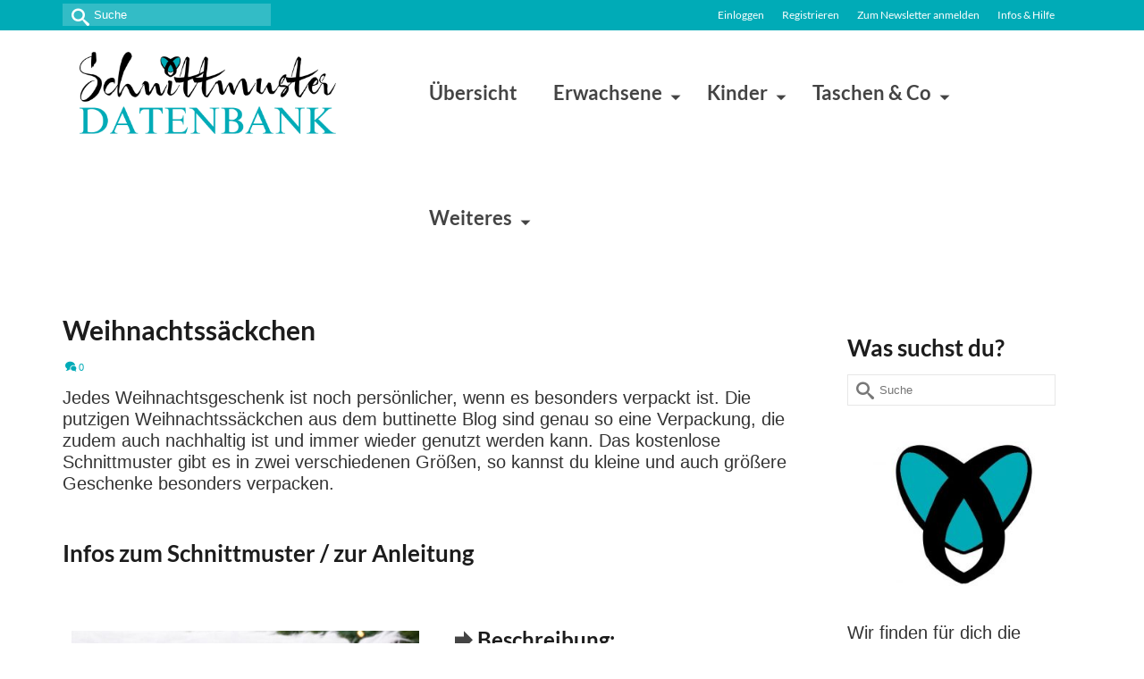

--- FILE ---
content_type: text/html; charset=UTF-8
request_url: https://schnittmuster-datenbank.de/weihnachtssaeckchen
body_size: 35489
content:
<!DOCTYPE html>
<html class="no-js" lang="de" itemscope="itemscope" itemtype="https://schema.org/WebPage" >
<head>
  <meta charset="UTF-8">
  <meta name="viewport" content="width=device-width, initial-scale=1.0">
  <meta http-equiv="X-UA-Compatible" content="IE=edge">
  <script type="text/javascript" src="https://cloud.ccm19.de/app.js?apiKey=dec08424628071606f88716c45b0308d95c2f79a2fc8c0e6&amp;domain=65ef01fa8b10c05a9c086037" referrerpolicy="origin"></script>
<meta name='robots' content='index, follow, max-image-preview:large, max-snippet:-1, max-video-preview:-1' />

            <script data-no-defer="1" data-ezscrex="false" data-cfasync="false" data-pagespeed-no-defer data-cookieconsent="ignore">
                var ctPublicFunctions = {"_ajax_nonce":"20c6032d55","_rest_nonce":"c789f6d5d1","_ajax_url":"\/wp-admin\/admin-ajax.php","_rest_url":"https:\/\/schnittmuster-datenbank.de\/wp-json\/","data__cookies_type":"none","data__ajax_type":"rest","data__bot_detector_enabled":"0","data__frontend_data_log_enabled":1,"cookiePrefix":"","wprocket_detected":false,"host_url":"schnittmuster-datenbank.de","text__ee_click_to_select":"Klicke, um die gesamten Daten auszuw\u00e4hlen","text__ee_original_email":"Die vollst\u00e4ndige Adresse lautet","text__ee_got_it":"Verstanden","text__ee_blocked":"Blockiert","text__ee_cannot_connect":"Kann keine Verbindung herstellen","text__ee_cannot_decode":"Kann E-Mail nicht dekodieren. Unbekannter Grund","text__ee_email_decoder":"CleanTalk E-Mail-Decoder","text__ee_wait_for_decoding":"Die Magie ist unterwegs!","text__ee_decoding_process":"Bitte warte einen Moment, w\u00e4hrend wir die Kontaktdaten entschl\u00fcsseln."}
            </script>
        
            <script data-no-defer="1" data-ezscrex="false" data-cfasync="false" data-pagespeed-no-defer data-cookieconsent="ignore">
                var ctPublic = {"_ajax_nonce":"20c6032d55","settings__forms__check_internal":"0","settings__forms__check_external":"0","settings__forms__force_protection":0,"settings__forms__search_test":"1","settings__forms__wc_add_to_cart":"0","settings__data__bot_detector_enabled":"0","settings__sfw__anti_crawler":0,"blog_home":"https:\/\/schnittmuster-datenbank.de\/","pixel__setting":"3","pixel__enabled":true,"pixel__url":"https:\/\/moderate10-v4.cleantalk.org\/pixel\/948f78363ba78c37e5f8a5095ae1f252.gif","data__email_check_before_post":"1","data__email_check_exist_post":0,"data__cookies_type":"none","data__key_is_ok":true,"data__visible_fields_required":true,"wl_brandname":"Anti-Spam by CleanTalk","wl_brandname_short":"CleanTalk","ct_checkjs_key":"339ea44fb460c328a52df232c9f299bb6f394c9efd5e726a10b2057dfe689f7f","emailEncoderPassKey":"5355b76acc275f7343b016ae51f241ab","bot_detector_forms_excluded":"W10=","advancedCacheExists":true,"varnishCacheExists":false,"wc_ajax_add_to_cart":false}
            </script>
        
	<!-- This site is optimized with the Yoast SEO plugin v26.6 - https://yoast.com/wordpress/plugins/seo/ -->
	<title>Weihnachtssäckchen - Kostenlose Schnittmuster Datenbank</title>
<style>.flying-press-lazy-bg{background-image:none!important;}</style>
<link rel='preload' href='https://schnittmuster-datenbank.de/wp-content/uploads/2021/11/logo_transparent_background-1-optimized.png' as='image' imagesrcset='' imagesizes=''/>
<link rel='preload' href='https://schnittmuster-datenbank.de/wp-content/uploads/2019/11/Weihnachtssäckchen-Nähen-für-Weihnachten-Weihnachtsdekoration-Geschenkverpackung-kostenlose-Schnittmuster-Gratis-Nähanleitung.jpg' as='image' imagesrcset='https://schnittmuster-datenbank.de/wp-content/uploads/2019/11/Weihnachtssäckchen-Nähen-für-Weihnachten-Weihnachtsdekoration-Geschenkverpackung-kostenlose-Schnittmuster-Gratis-Nähanleitung.jpg 735w, https://schnittmuster-datenbank.de/wp-content/uploads/2019/11/Weihnachtssäckchen-Nähen-für-Weihnachten-Weihnachtsdekoration-Geschenkverpackung-kostenlose-Schnittmuster-Gratis-Nähanleitung-300x551.jpg 300w, https://schnittmuster-datenbank.de/wp-content/uploads/2019/11/Weihnachtssäckchen-Nähen-für-Weihnachten-Weihnachtsdekoration-Geschenkverpackung-kostenlose-Schnittmuster-Gratis-Nähanleitung-558x1024.jpg 558w, https://schnittmuster-datenbank.de/wp-content/uploads/2019/11/Weihnachtssäckchen-Nähen-für-Weihnachten-Weihnachtsdekoration-Geschenkverpackung-kostenlose-Schnittmuster-Gratis-Nähanleitung-600x1102.jpg 600w, https://schnittmuster-datenbank.de/wp-content/uploads/2019/11/Weihnachtssäckchen-Nähen-für-Weihnachten-Weihnachtsdekoration-Geschenkverpackung-kostenlose-Schnittmuster-Gratis-Nähanleitung-728x1338.jpg 728w, https://schnittmuster-datenbank.de/wp-content/uploads/2019/11/Weihnachtssäckchen-Nähen-für-Weihnachten-Weihnachtsdekoration-Geschenkverpackung-kostenlose-Schnittmuster-Gratis-Nähanleitung-364x669.jpg 364w, https://schnittmuster-datenbank.de/wp-content/uploads/2019/11/Weihnachtssäckchen-Nähen-für-Weihnachten-Weihnachtsdekoration-Geschenkverpackung-kostenlose-Schnittmuster-Gratis-Nähanleitung-520x956.jpg 520w, https://schnittmuster-datenbank.de/wp-content/uploads/2019/11/Weihnachtssäckchen-Nähen-für-Weihnachten-Weihnachtsdekoration-Geschenkverpackung-kostenlose-Schnittmuster-Gratis-Nähanleitung-260x478.jpg 260w, https://schnittmuster-datenbank.de/wp-content/uploads/2019/11/Weihnachtssäckchen-Nähen-für-Weihnachten-Weihnachtsdekoration-Geschenkverpackung-kostenlose-Schnittmuster-Gratis-Nähanleitung-732x1344.jpg 732w, https://schnittmuster-datenbank.de/wp-content/uploads/2019/11/Weihnachtssäckchen-Nähen-für-Weihnachten-Weihnachtsdekoration-Geschenkverpackung-kostenlose-Schnittmuster-Gratis-Nähanleitung-366x672.jpg 366w' imagesizes='(max-width: 735px) 100vw, 735px'/>
<link rel='preload' href='https://schnittmuster-datenbank.de/wp-content/uploads/2017/10/fb-Icon-e1508180581545-300x200.jpg' as='image' imagesrcset='https://schnittmuster-datenbank.de/wp-content/uploads/2017/10/fb-Icon-e1508180581545-300x200.jpg 300w, https://schnittmuster-datenbank.de/wp-content/uploads/2017/10/fb-Icon-e1508180581545-272x182.jpg 272w, https://schnittmuster-datenbank.de/wp-content/uploads/2017/10/fb-Icon-e1508180581545.jpg 500w' imagesizes='auto, (max-width: 300px) 100vw, 300px'/>
<link rel='preload' href='https://schnittmuster-datenbank.de/wp-content/uploads/kadence-gfonts/lato/9k-RPmcnxYEPm8CNFsH2gg.woff' as='font' type='font/woff' fetchpriority='high' crossorigin='anonymous'><link rel='preload' href='https://schnittmuster-datenbank.de/wp-content/themes/virtue_premium/assets/css/fonts/virtue_icons_min.woff2?53sds' as='font' type='font/woff2' fetchpriority='high' crossorigin='anonymous'><link rel='preload' href='https://schnittmuster-datenbank.de/wp-content/uploads/kadence-gfonts/lato/wkfQbvfT_02e2IWO3yYueQ.woff' as='font' type='font/woff' fetchpriority='high' crossorigin='anonymous'><link rel='preload' href='https://schnittmuster-datenbank.de/wp-content/plugins/wpdiscuz/assets/third-party/font-awesome-5.13.0/webfonts/fa-regular-400.woff2' as='font' type='font/woff2' fetchpriority='high' crossorigin='anonymous'><link rel='preload' href='https://schnittmuster-datenbank.de/wp-content/plugins/wpdiscuz/assets/third-party/font-awesome-5.13.0/webfonts/fa-solid-900.woff2' as='font' type='font/woff2' fetchpriority='high' crossorigin='anonymous'><link rel='preload' href='https://schnittmuster-datenbank.de/wp-content/themes/virtue_premium/assets/css/fonts/virtue_icons_min.ttf?53sds' as='font' type='font/ttf' fetchpriority='high' crossorigin='anonymous'><link rel='preload' href='https://schnittmuster-datenbank.de/wp-content/plugins/wpdiscuz/assets/third-party/font-awesome-5.13.0/webfonts/fa-regular-400.woff' as='font' type='font/woff' fetchpriority='high' crossorigin='anonymous'><link rel='preload' href='https://schnittmuster-datenbank.de/wp-content/plugins/wpdiscuz/assets/third-party/font-awesome-5.13.0/webfonts/fa-solid-900.woff' as='font' type='font/woff' fetchpriority='high' crossorigin='anonymous'>
	<link rel="canonical" href="https://schnittmuster-datenbank.de/weihnachtssaeckchen" />
	<meta property="og:locale" content="de_DE" />
	<meta property="og:type" content="article" />
	<meta property="og:title" content="Weihnachtssäckchen - Kostenlose Schnittmuster Datenbank" />
	<meta property="og:description" content="Jedes Weihnachtsgeschenk ist noch persönlicher, wenn es besonders verpackt ist. Die putzigen Weihnachtssäckchen aus dem buttinette Blog sind genau so eine Verpackung, die zudem auch nachhaltig &hellip; Mehr erfahren!" />
	<meta property="og:url" content="https://schnittmuster-datenbank.de/weihnachtssaeckchen" />
	<meta property="og:site_name" content="Kostenlose Schnittmuster Datenbank" />
	<meta property="article:publisher" content="https://www.facebook.com/SchnittmusterDatenbank/" />
	<meta property="article:published_time" content="2019-12-11T07:00:42+00:00" />
	<meta property="article:modified_time" content="2024-03-28T11:42:37+00:00" />
	<meta property="og:image" content="https://schnittmuster-datenbank.de/wp-content/uploads/2019/11/Weihnachtssäckchen-Nähen-für-Weihnachten-Weihnachtsdekoration-Geschenkverpackung-kostenlose-Schnittmuster-Gratis-Nähanleitung.jpg" />
	<meta property="og:image:width" content="735" />
	<meta property="og:image:height" content="1350" />
	<meta property="og:image:type" content="image/jpeg" />
	<meta name="author" content="Florentine Lichtschlag" />
	<meta name="twitter:card" content="summary_large_image" />
	<meta name="twitter:label1" content="Verfasst von" />
	<meta name="twitter:data1" content="Florentine Lichtschlag" />
	<meta name="twitter:label2" content="Geschätzte Lesezeit" />
	<meta name="twitter:data2" content="2 Minuten" />
	<script type="application/ld+json" class="yoast-schema-graph">{"@context":"https://schema.org","@graph":[{"@type":"Article","@id":"https://schnittmuster-datenbank.de/weihnachtssaeckchen#article","isPartOf":{"@id":"https://schnittmuster-datenbank.de/weihnachtssaeckchen"},"author":{"name":"Florentine Lichtschlag","@id":"https://schnittmuster-datenbank.de/#/schema/person/686e37e41dc7981d2f8a7001a1b16968"},"headline":"Weihnachtssäckchen","datePublished":"2019-12-11T07:00:42+00:00","dateModified":"2024-03-28T11:42:37+00:00","mainEntityOfPage":{"@id":"https://schnittmuster-datenbank.de/weihnachtssaeckchen"},"wordCount":182,"commentCount":0,"publisher":{"@id":"https://schnittmuster-datenbank.de/#organization"},"image":{"@id":"https://schnittmuster-datenbank.de/weihnachtssaeckchen#primaryimage"},"thumbnailUrl":"https://schnittmuster-datenbank.de/wp-content/uploads/2019/11/Weihnachtssäckchen-Nähen-für-Weihnachten-Weihnachtsdekoration-Geschenkverpackung-kostenlose-Schnittmuster-Gratis-Nähanleitung.jpg","keywords":["buttinette Blog"],"articleSection":["Alle gratis Schnittmuster","Anlässe","Deutsch","Kleine Geschenke","Weihnachten","Weiteres"],"inLanguage":"de","potentialAction":[{"@type":"CommentAction","name":"Comment","target":["https://schnittmuster-datenbank.de/weihnachtssaeckchen#respond"]}]},{"@type":"WebPage","@id":"https://schnittmuster-datenbank.de/weihnachtssaeckchen","url":"https://schnittmuster-datenbank.de/weihnachtssaeckchen","name":"Weihnachtssäckchen - Kostenlose Schnittmuster Datenbank","isPartOf":{"@id":"https://schnittmuster-datenbank.de/#website"},"primaryImageOfPage":{"@id":"https://schnittmuster-datenbank.de/weihnachtssaeckchen#primaryimage"},"image":{"@id":"https://schnittmuster-datenbank.de/weihnachtssaeckchen#primaryimage"},"thumbnailUrl":"https://schnittmuster-datenbank.de/wp-content/uploads/2019/11/Weihnachtssäckchen-Nähen-für-Weihnachten-Weihnachtsdekoration-Geschenkverpackung-kostenlose-Schnittmuster-Gratis-Nähanleitung.jpg","datePublished":"2019-12-11T07:00:42+00:00","dateModified":"2024-03-28T11:42:37+00:00","breadcrumb":{"@id":"https://schnittmuster-datenbank.de/weihnachtssaeckchen#breadcrumb"},"inLanguage":"de","potentialAction":[{"@type":"ReadAction","target":["https://schnittmuster-datenbank.de/weihnachtssaeckchen"]}]},{"@type":"ImageObject","inLanguage":"de","@id":"https://schnittmuster-datenbank.de/weihnachtssaeckchen#primaryimage","url":"https://schnittmuster-datenbank.de/wp-content/uploads/2019/11/Weihnachtssäckchen-Nähen-für-Weihnachten-Weihnachtsdekoration-Geschenkverpackung-kostenlose-Schnittmuster-Gratis-Nähanleitung.jpg","contentUrl":"https://schnittmuster-datenbank.de/wp-content/uploads/2019/11/Weihnachtssäckchen-Nähen-für-Weihnachten-Weihnachtsdekoration-Geschenkverpackung-kostenlose-Schnittmuster-Gratis-Nähanleitung.jpg","width":735,"height":1350,"caption":"Weihnachtssäckchen Nähen für Weihnachten Weihnachtsdekoration Geschenkverpackung kostenlose Schnittmuster Gratis-Nähanleitung"},{"@type":"BreadcrumbList","@id":"https://schnittmuster-datenbank.de/weihnachtssaeckchen#breadcrumb","itemListElement":[{"@type":"ListItem","position":1,"name":"Startseite","item":"https://schnittmuster-datenbank.de/"},{"@type":"ListItem","position":2,"name":"Weihnachtssäckchen"}]},{"@type":"WebSite","@id":"https://schnittmuster-datenbank.de/#website","url":"https://schnittmuster-datenbank.de/","name":"Kostenlose Schnittmuster Datenbank","description":"Über 2000 gratis Schnittmuster","publisher":{"@id":"https://schnittmuster-datenbank.de/#organization"},"potentialAction":[{"@type":"SearchAction","target":{"@type":"EntryPoint","urlTemplate":"https://schnittmuster-datenbank.de/?s={search_term_string}"},"query-input":{"@type":"PropertyValueSpecification","valueRequired":true,"valueName":"search_term_string"}}],"inLanguage":"de"},{"@type":"Organization","@id":"https://schnittmuster-datenbank.de/#organization","name":"Kostenlose Schnittmuster Datenbank","url":"https://schnittmuster-datenbank.de/","logo":{"@type":"ImageObject","inLanguage":"de","@id":"https://schnittmuster-datenbank.de/#/schema/logo/image/","url":"https://schnittmuster-datenbank.de/wp-content/uploads/2023/03/Schnittmuster-Datenbank-Logo.png","contentUrl":"https://schnittmuster-datenbank.de/wp-content/uploads/2023/03/Schnittmuster-Datenbank-Logo.png","width":450,"height":450,"caption":"Kostenlose Schnittmuster Datenbank"},"image":{"@id":"https://schnittmuster-datenbank.de/#/schema/logo/image/"},"sameAs":["https://www.facebook.com/SchnittmusterDatenbank/","https://www.instagram.com/schnittmusterdatenbank/","https://www.pinterest.de/schnittmusterdatenbank/"]},{"@type":"Person","@id":"https://schnittmuster-datenbank.de/#/schema/person/686e37e41dc7981d2f8a7001a1b16968","name":"Florentine Lichtschlag","image":{"@type":"ImageObject","inLanguage":"de","@id":"https://schnittmuster-datenbank.de/#/schema/person/image/","url":"https://secure.gravatar.com/avatar/2d8764df23f21d9f8472b3eac7b33b14ea13e2f30b3669b42ff42ccaff125409?s=96&d=mm&r=g","contentUrl":"https://secure.gravatar.com/avatar/2d8764df23f21d9f8472b3eac7b33b14ea13e2f30b3669b42ff42ccaff125409?s=96&d=mm&r=g","caption":"Florentine Lichtschlag"},"sameAs":["https://www.raspberry-garden.de"],"url":"https://schnittmuster-datenbank.de/author/florentine-lichtschlag"}]}</script>
	<!-- / Yoast SEO plugin. -->


<style type="text/css" id="kt-local-fonts-css">@font-face{font-display:swap;font-family:'Lato';font-style:normal;font-weight:400;src:local('Lato Regular'),local('Lato-Regular'),url(https://schnittmuster-datenbank.de/wp-content/uploads/kadence-gfonts/lato/nQhiC-wSiJx0pvEuJl8d8A.eot) format('embedded-opentype'),url(https://schnittmuster-datenbank.de/wp-content/uploads/kadence-gfonts/lato/v0SdcGFAl2aezM9Vq_aFTQ.ttf) format('ttf'),url(https://schnittmuster-datenbank.de/wp-content/uploads/kadence-gfonts/lato/9k-RPmcnxYEPm8CNFsH2gg.woff) format('woff'),url(https://schnittmuster-datenbank.de/wp-content/uploads/kadence-gfonts/lato/1YwB1sO8YE1Lyjf12WNiUA.woff2) format('woff2');}@font-face{font-display:swap;font-family:'Lato';font-style:normal;font-weight:700;src:local('Lato Bold'),local('Lato-Bold'),url(https://schnittmuster-datenbank.de/wp-content/uploads/kadence-gfonts/lato/sBtfDPlEIwvKKU53nAG7AQ.eot) format('embedded-opentype'),url(https://schnittmuster-datenbank.de/wp-content/uploads/kadence-gfonts/lato/DvlFBScY1r-FMtZSYIYoYw.ttf) format('ttf'),url(https://schnittmuster-datenbank.de/wp-content/uploads/kadence-gfonts/lato/wkfQbvfT_02e2IWO3yYueQ.woff) format('woff'),url(https://schnittmuster-datenbank.de/wp-content/uploads/kadence-gfonts/lato/H2DMvhDLycM56KNuAtbJYA.woff2) format('woff2');}</style><!-- schnittmuster-datenbank.de is managing ads with Advanced Ads 2.0.15 – https://wpadvancedads.com/ --><script id="schni-ready">
			window.advanced_ads_ready=function(e,a){a=a||"complete";var d=function(e){return"interactive"===a?"loading"!==e:"complete"===e};d(document.readyState)?e():document.addEventListener("readystatechange",(function(a){d(a.target.readyState)&&e()}),{once:"interactive"===a})},window.advanced_ads_ready_queue=window.advanced_ads_ready_queue||[];		</script>
		<style id='wp-img-auto-sizes-contain-inline-css' type='text/css'>img:is([sizes=auto i],[sizes^="auto," i]){contain-intrinsic-size:3000px 1500px}
/*# sourceURL=wp-img-auto-sizes-contain-inline-css */</style>
<style id='wp-block-library-inline-css' type='text/css'>:root{--wp-block-synced-color:#7a00df;--wp-block-synced-color--rgb:122,0,223;--wp-bound-block-color:var(--wp-block-synced-color);--wp-editor-canvas-background:#ddd;--wp-admin-theme-color:#007cba;--wp-admin-theme-color--rgb:0,124,186;--wp-admin-theme-color-darker-10:#006ba1;--wp-admin-theme-color-darker-10--rgb:0,107,160.5;--wp-admin-theme-color-darker-20:#005a87;--wp-admin-theme-color-darker-20--rgb:0,90,135;--wp-admin-border-width-focus:2px}@media (min-resolution:192dpi){:root{--wp-admin-border-width-focus:1.5px}}.wp-element-button{cursor:pointer}:root .has-very-light-gray-background-color{background-color:#eee}:root .has-very-dark-gray-background-color{background-color:#313131}:root .has-very-light-gray-color{color:#eee}:root .has-very-dark-gray-color{color:#313131}:root .has-vivid-green-cyan-to-vivid-cyan-blue-gradient-background{background:linear-gradient(135deg,#00d084,#0693e3)}:root .has-purple-crush-gradient-background{background:linear-gradient(135deg,#34e2e4,#4721fb 50%,#ab1dfe)}:root .has-hazy-dawn-gradient-background{background:linear-gradient(135deg,#faaca8,#dad0ec)}:root .has-subdued-olive-gradient-background{background:linear-gradient(135deg,#fafae1,#67a671)}:root .has-atomic-cream-gradient-background{background:linear-gradient(135deg,#fdd79a,#004a59)}:root .has-nightshade-gradient-background{background:linear-gradient(135deg,#330968,#31cdcf)}:root .has-midnight-gradient-background{background:linear-gradient(135deg,#020381,#2874fc)}:root{--wp--preset--font-size--normal:16px;--wp--preset--font-size--huge:42px}.has-regular-font-size{font-size:1em}.has-larger-font-size{font-size:2.625em}.has-normal-font-size{font-size:var(--wp--preset--font-size--normal)}.has-huge-font-size{font-size:var(--wp--preset--font-size--huge)}.has-text-align-center{text-align:center}.has-text-align-left{text-align:left}.has-text-align-right{text-align:right}.has-fit-text{white-space:nowrap!important}#end-resizable-editor-section{display:none}.aligncenter{clear:both}.items-justified-left{justify-content:flex-start}.items-justified-center{justify-content:center}.items-justified-right{justify-content:flex-end}.items-justified-space-between{justify-content:space-between}.screen-reader-text{border:0;clip-path:inset(50%);height:1px;margin:-1px;overflow:hidden;padding:0;position:absolute;width:1px;word-wrap:normal!important}.screen-reader-text:focus{background-color:#ddd;clip-path:none;color:#444;display:block;font-size:1em;height:auto;left:5px;line-height:normal;padding:15px 23px 14px;text-decoration:none;top:5px;width:auto;z-index:100000}html :where(.has-border-color){border-style:solid}html :where([style*=border-top-color]){border-top-style:solid}html :where([style*=border-right-color]){border-right-style:solid}html :where([style*=border-bottom-color]){border-bottom-style:solid}html :where([style*=border-left-color]){border-left-style:solid}html :where([style*=border-width]){border-style:solid}html :where([style*=border-top-width]){border-top-style:solid}html :where([style*=border-right-width]){border-right-style:solid}html :where([style*=border-bottom-width]){border-bottom-style:solid}html :where([style*=border-left-width]){border-left-style:solid}html :where(img[class*=wp-image-]){height:auto;max-width:100%}:where(figure){margin:0 0 1em}html :where(.is-position-sticky){--wp-admin--admin-bar--position-offset:var(--wp-admin--admin-bar--height,0px)}@media screen and (max-width:600px){html :where(.is-position-sticky){--wp-admin--admin-bar--position-offset:0px}}

/*# sourceURL=wp-block-library-inline-css */</style><style id='global-styles-inline-css' type='text/css'>:root{--wp--preset--aspect-ratio--square: 1;--wp--preset--aspect-ratio--4-3: 4/3;--wp--preset--aspect-ratio--3-4: 3/4;--wp--preset--aspect-ratio--3-2: 3/2;--wp--preset--aspect-ratio--2-3: 2/3;--wp--preset--aspect-ratio--16-9: 16/9;--wp--preset--aspect-ratio--9-16: 9/16;--wp--preset--color--black: #000;--wp--preset--color--cyan-bluish-gray: #abb8c3;--wp--preset--color--white: #fff;--wp--preset--color--pale-pink: #f78da7;--wp--preset--color--vivid-red: #cf2e2e;--wp--preset--color--luminous-vivid-orange: #ff6900;--wp--preset--color--luminous-vivid-amber: #fcb900;--wp--preset--color--light-green-cyan: #7bdcb5;--wp--preset--color--vivid-green-cyan: #00d084;--wp--preset--color--pale-cyan-blue: #8ed1fc;--wp--preset--color--vivid-cyan-blue: #0693e3;--wp--preset--color--vivid-purple: #9b51e0;--wp--preset--color--virtue-primary: #00abb7;--wp--preset--color--virtue-primary-light: #00abb7;--wp--preset--color--very-light-gray: #eee;--wp--preset--color--very-dark-gray: #444;--wp--preset--gradient--vivid-cyan-blue-to-vivid-purple: linear-gradient(135deg,rgb(6,147,227) 0%,rgb(155,81,224) 100%);--wp--preset--gradient--light-green-cyan-to-vivid-green-cyan: linear-gradient(135deg,rgb(122,220,180) 0%,rgb(0,208,130) 100%);--wp--preset--gradient--luminous-vivid-amber-to-luminous-vivid-orange: linear-gradient(135deg,rgb(252,185,0) 0%,rgb(255,105,0) 100%);--wp--preset--gradient--luminous-vivid-orange-to-vivid-red: linear-gradient(135deg,rgb(255,105,0) 0%,rgb(207,46,46) 100%);--wp--preset--gradient--very-light-gray-to-cyan-bluish-gray: linear-gradient(135deg,rgb(238,238,238) 0%,rgb(169,184,195) 100%);--wp--preset--gradient--cool-to-warm-spectrum: linear-gradient(135deg,rgb(74,234,220) 0%,rgb(151,120,209) 20%,rgb(207,42,186) 40%,rgb(238,44,130) 60%,rgb(251,105,98) 80%,rgb(254,248,76) 100%);--wp--preset--gradient--blush-light-purple: linear-gradient(135deg,rgb(255,206,236) 0%,rgb(152,150,240) 100%);--wp--preset--gradient--blush-bordeaux: linear-gradient(135deg,rgb(254,205,165) 0%,rgb(254,45,45) 50%,rgb(107,0,62) 100%);--wp--preset--gradient--luminous-dusk: linear-gradient(135deg,rgb(255,203,112) 0%,rgb(199,81,192) 50%,rgb(65,88,208) 100%);--wp--preset--gradient--pale-ocean: linear-gradient(135deg,rgb(255,245,203) 0%,rgb(182,227,212) 50%,rgb(51,167,181) 100%);--wp--preset--gradient--electric-grass: linear-gradient(135deg,rgb(202,248,128) 0%,rgb(113,206,126) 100%);--wp--preset--gradient--midnight: linear-gradient(135deg,rgb(2,3,129) 0%,rgb(40,116,252) 100%);--wp--preset--font-size--small: 13px;--wp--preset--font-size--medium: 20px;--wp--preset--font-size--large: 36px;--wp--preset--font-size--x-large: 42px;--wp--preset--spacing--20: 0.44rem;--wp--preset--spacing--30: 0.67rem;--wp--preset--spacing--40: 1rem;--wp--preset--spacing--50: 1.5rem;--wp--preset--spacing--60: 2.25rem;--wp--preset--spacing--70: 3.38rem;--wp--preset--spacing--80: 5.06rem;--wp--preset--shadow--natural: 6px 6px 9px rgba(0, 0, 0, 0.2);--wp--preset--shadow--deep: 12px 12px 50px rgba(0, 0, 0, 0.4);--wp--preset--shadow--sharp: 6px 6px 0px rgba(0, 0, 0, 0.2);--wp--preset--shadow--outlined: 6px 6px 0px -3px rgb(255, 255, 255), 6px 6px rgb(0, 0, 0);--wp--preset--shadow--crisp: 6px 6px 0px rgb(0, 0, 0);}:where(.is-layout-flex){gap: 0.5em;}:where(.is-layout-grid){gap: 0.5em;}body .is-layout-flex{display: flex;}.is-layout-flex{flex-wrap: wrap;align-items: center;}.is-layout-flex > :is(*, div){margin: 0;}body .is-layout-grid{display: grid;}.is-layout-grid > :is(*, div){margin: 0;}:where(.wp-block-columns.is-layout-flex){gap: 2em;}:where(.wp-block-columns.is-layout-grid){gap: 2em;}:where(.wp-block-post-template.is-layout-flex){gap: 1.25em;}:where(.wp-block-post-template.is-layout-grid){gap: 1.25em;}.has-black-color{color: var(--wp--preset--color--black) !important;}.has-cyan-bluish-gray-color{color: var(--wp--preset--color--cyan-bluish-gray) !important;}.has-white-color{color: var(--wp--preset--color--white) !important;}.has-pale-pink-color{color: var(--wp--preset--color--pale-pink) !important;}.has-vivid-red-color{color: var(--wp--preset--color--vivid-red) !important;}.has-luminous-vivid-orange-color{color: var(--wp--preset--color--luminous-vivid-orange) !important;}.has-luminous-vivid-amber-color{color: var(--wp--preset--color--luminous-vivid-amber) !important;}.has-light-green-cyan-color{color: var(--wp--preset--color--light-green-cyan) !important;}.has-vivid-green-cyan-color{color: var(--wp--preset--color--vivid-green-cyan) !important;}.has-pale-cyan-blue-color{color: var(--wp--preset--color--pale-cyan-blue) !important;}.has-vivid-cyan-blue-color{color: var(--wp--preset--color--vivid-cyan-blue) !important;}.has-vivid-purple-color{color: var(--wp--preset--color--vivid-purple) !important;}.has-black-background-color{background-color: var(--wp--preset--color--black) !important;}.has-cyan-bluish-gray-background-color{background-color: var(--wp--preset--color--cyan-bluish-gray) !important;}.has-white-background-color{background-color: var(--wp--preset--color--white) !important;}.has-pale-pink-background-color{background-color: var(--wp--preset--color--pale-pink) !important;}.has-vivid-red-background-color{background-color: var(--wp--preset--color--vivid-red) !important;}.has-luminous-vivid-orange-background-color{background-color: var(--wp--preset--color--luminous-vivid-orange) !important;}.has-luminous-vivid-amber-background-color{background-color: var(--wp--preset--color--luminous-vivid-amber) !important;}.has-light-green-cyan-background-color{background-color: var(--wp--preset--color--light-green-cyan) !important;}.has-vivid-green-cyan-background-color{background-color: var(--wp--preset--color--vivid-green-cyan) !important;}.has-pale-cyan-blue-background-color{background-color: var(--wp--preset--color--pale-cyan-blue) !important;}.has-vivid-cyan-blue-background-color{background-color: var(--wp--preset--color--vivid-cyan-blue) !important;}.has-vivid-purple-background-color{background-color: var(--wp--preset--color--vivid-purple) !important;}.has-black-border-color{border-color: var(--wp--preset--color--black) !important;}.has-cyan-bluish-gray-border-color{border-color: var(--wp--preset--color--cyan-bluish-gray) !important;}.has-white-border-color{border-color: var(--wp--preset--color--white) !important;}.has-pale-pink-border-color{border-color: var(--wp--preset--color--pale-pink) !important;}.has-vivid-red-border-color{border-color: var(--wp--preset--color--vivid-red) !important;}.has-luminous-vivid-orange-border-color{border-color: var(--wp--preset--color--luminous-vivid-orange) !important;}.has-luminous-vivid-amber-border-color{border-color: var(--wp--preset--color--luminous-vivid-amber) !important;}.has-light-green-cyan-border-color{border-color: var(--wp--preset--color--light-green-cyan) !important;}.has-vivid-green-cyan-border-color{border-color: var(--wp--preset--color--vivid-green-cyan) !important;}.has-pale-cyan-blue-border-color{border-color: var(--wp--preset--color--pale-cyan-blue) !important;}.has-vivid-cyan-blue-border-color{border-color: var(--wp--preset--color--vivid-cyan-blue) !important;}.has-vivid-purple-border-color{border-color: var(--wp--preset--color--vivid-purple) !important;}.has-vivid-cyan-blue-to-vivid-purple-gradient-background{background: var(--wp--preset--gradient--vivid-cyan-blue-to-vivid-purple) !important;}.has-light-green-cyan-to-vivid-green-cyan-gradient-background{background: var(--wp--preset--gradient--light-green-cyan-to-vivid-green-cyan) !important;}.has-luminous-vivid-amber-to-luminous-vivid-orange-gradient-background{background: var(--wp--preset--gradient--luminous-vivid-amber-to-luminous-vivid-orange) !important;}.has-luminous-vivid-orange-to-vivid-red-gradient-background{background: var(--wp--preset--gradient--luminous-vivid-orange-to-vivid-red) !important;}.has-very-light-gray-to-cyan-bluish-gray-gradient-background{background: var(--wp--preset--gradient--very-light-gray-to-cyan-bluish-gray) !important;}.has-cool-to-warm-spectrum-gradient-background{background: var(--wp--preset--gradient--cool-to-warm-spectrum) !important;}.has-blush-light-purple-gradient-background{background: var(--wp--preset--gradient--blush-light-purple) !important;}.has-blush-bordeaux-gradient-background{background: var(--wp--preset--gradient--blush-bordeaux) !important;}.has-luminous-dusk-gradient-background{background: var(--wp--preset--gradient--luminous-dusk) !important;}.has-pale-ocean-gradient-background{background: var(--wp--preset--gradient--pale-ocean) !important;}.has-electric-grass-gradient-background{background: var(--wp--preset--gradient--electric-grass) !important;}.has-midnight-gradient-background{background: var(--wp--preset--gradient--midnight) !important;}.has-small-font-size{font-size: var(--wp--preset--font-size--small) !important;}.has-medium-font-size{font-size: var(--wp--preset--font-size--medium) !important;}.has-large-font-size{font-size: var(--wp--preset--font-size--large) !important;}.has-x-large-font-size{font-size: var(--wp--preset--font-size--x-large) !important;}
/*# sourceURL=global-styles-inline-css */</style>

<style id='classic-theme-styles-inline-css' type='text/css'>/*! This file is auto-generated */
.wp-block-button__link{color:#fff;background-color:#32373c;border-radius:9999px;box-shadow:none;text-decoration:none;padding:calc(.667em + 2px) calc(1.333em + 2px);font-size:1.125em}.wp-block-file__button{background:#32373c;color:#fff;text-decoration:none}
/*# sourceURL=/wp-includes/css/classic-themes.min.css */</style>
<link rel='stylesheet' id='cleantalk-public-css-css' href='https://schnittmuster-datenbank.de/wp-content/cache/flying-press/0806ffb19d57.cleantalk-public.min.css' type='text/css' media='all' />
<link rel='stylesheet' id='cleantalk-email-decoder-css-css' href='https://schnittmuster-datenbank.de/wp-content/cache/flying-press/b976cae9f7c1.cleantalk-email-decoder.min.css' type='text/css' media='all' />
<link rel='stylesheet' id='siteorigin-panels-front-css' href='https://schnittmuster-datenbank.de/wp-content/cache/flying-press/43ef68db898a.front-flex.min.css' type='text/css' media='all' />
<link rel='stylesheet' id='sow-button-base-css' href='https://schnittmuster-datenbank.de/wp-content/cache/flying-press/88ff68598560.style.css' type='text/css' media='all' />
<link rel='stylesheet' id='sow-button-atom-00780a0c1776-192395-css' href='https://schnittmuster-datenbank.de/wp-content/cache/flying-press/2d1fbc199a92.sow-button-atom-00780a0c1776-192395.css' type='text/css' media='all' />
<link rel='stylesheet' id='virtue-premium-child-css' href='https://schnittmuster-datenbank.de/wp-content/cache/flying-press/ba05e9252659.style.css' type='text/css' media='all' />
<link rel='stylesheet' id='newsletter-css' href='https://schnittmuster-datenbank.de/wp-content/cache/flying-press/689d86221457.style.css' type='text/css' media='all' />
<link rel='stylesheet' id='newsletter-leads-css' href='https://schnittmuster-datenbank.de/wp-content/cache/flying-press/2c1f7f3aeb7e.leads.css' type='text/css' media='all' />
<style id='newsletter-leads-inline-css' type='text/css'>#tnp-modal-content {
    height: 650px;
    width: 550px;
    background-color: #00abb7 !important;
    background-image: none;
    background-repeat: no-repeat;
    background-size: cover;
    color: #ffffff;
}

#tnp-modal-body {
    color: #ffffff;
}

#tnp-modal-body .tnp-privacy-field {
    color: #ffffff;
}

#tnp-modal-body .tnp-privacy-field label a {
    color: #ffffff;
}

#tnp-modal-content input.tnp-submit {
    background-color: #fcba03;
    border: none;
    background-image: none;
    color: #fff;
    cursor: pointer;
}

/*# sourceURL=newsletter-leads-inline-css */</style>
<link rel='stylesheet' id='simple-favorites-css' href='https://schnittmuster-datenbank.de/wp-content/cache/flying-press/223005bf4fec.favorites.css' type='text/css' media='all' />
<link rel='stylesheet' id='wpdiscuz-frontend-css-css' href='https://schnittmuster-datenbank.de/wp-content/cache/flying-press/d5bb3e36ef57.style.css' type='text/css' media='all' />
<style id='wpdiscuz-frontend-css-inline-css' type='text/css'>#wpdcom .wpd-blog-administrator .wpd-comment-label{color:#ffffff;background-color:#00abb7;border:none}#wpdcom .wpd-blog-administrator .wpd-comment-author, #wpdcom .wpd-blog-administrator .wpd-comment-author a{color:#00abb7}#wpdcom.wpd-layout-1 .wpd-comment .wpd-blog-administrator .wpd-avatar img{border-color:#00abb7}#wpdcom.wpd-layout-2 .wpd-comment.wpd-reply .wpd-comment-wrap.wpd-blog-administrator{border-left:3px solid #00abb7}#wpdcom.wpd-layout-2 .wpd-comment .wpd-blog-administrator .wpd-avatar img{border-bottom-color:#00abb7}#wpdcom.wpd-layout-3 .wpd-blog-administrator .wpd-comment-subheader{border-top:1px dashed #00abb7}#wpdcom.wpd-layout-3 .wpd-reply .wpd-blog-administrator .wpd-comment-right{border-left:1px solid #00abb7}#wpdcom .wpd-blog-editor .wpd-comment-label{color:#ffffff;background-color:#00abb7;border:none}#wpdcom .wpd-blog-editor .wpd-comment-author, #wpdcom .wpd-blog-editor .wpd-comment-author a{color:#00abb7}#wpdcom.wpd-layout-1 .wpd-comment .wpd-blog-editor .wpd-avatar img{border-color:#00abb7}#wpdcom.wpd-layout-2 .wpd-comment.wpd-reply .wpd-comment-wrap.wpd-blog-editor{border-left:3px solid #00abb7}#wpdcom.wpd-layout-2 .wpd-comment .wpd-blog-editor .wpd-avatar img{border-bottom-color:#00abb7}#wpdcom.wpd-layout-3 .wpd-blog-editor .wpd-comment-subheader{border-top:1px dashed #00abb7}#wpdcom.wpd-layout-3 .wpd-reply .wpd-blog-editor .wpd-comment-right{border-left:1px solid #00abb7}#wpdcom .wpd-blog-author .wpd-comment-label{color:#ffffff;background-color:#00abb7;border:none}#wpdcom .wpd-blog-author .wpd-comment-author, #wpdcom .wpd-blog-author .wpd-comment-author a{color:#00abb7}#wpdcom.wpd-layout-1 .wpd-comment .wpd-blog-author .wpd-avatar img{border-color:#00abb7}#wpdcom.wpd-layout-2 .wpd-comment .wpd-blog-author .wpd-avatar img{border-bottom-color:#00abb7}#wpdcom.wpd-layout-3 .wpd-blog-author .wpd-comment-subheader{border-top:1px dashed #00abb7}#wpdcom.wpd-layout-3 .wpd-reply .wpd-blog-author .wpd-comment-right{border-left:1px solid #00abb7}#wpdcom .wpd-blog-contributor .wpd-comment-label{color:#ffffff;background-color:#00abb7;border:none}#wpdcom .wpd-blog-contributor .wpd-comment-author, #wpdcom .wpd-blog-contributor .wpd-comment-author a{color:#00abb7}#wpdcom.wpd-layout-1 .wpd-comment .wpd-blog-contributor .wpd-avatar img{border-color:#00abb7}#wpdcom.wpd-layout-2 .wpd-comment .wpd-blog-contributor .wpd-avatar img{border-bottom-color:#00abb7}#wpdcom.wpd-layout-3 .wpd-blog-contributor .wpd-comment-subheader{border-top:1px dashed #00abb7}#wpdcom.wpd-layout-3 .wpd-reply .wpd-blog-contributor .wpd-comment-right{border-left:1px solid #00abb7}#wpdcom .wpd-blog-subscriber .wpd-comment-label{color:#ffffff;background-color:#00abb7;border:none}#wpdcom .wpd-blog-subscriber .wpd-comment-author, #wpdcom .wpd-blog-subscriber .wpd-comment-author a{color:#00abb7}#wpdcom.wpd-layout-2 .wpd-comment .wpd-blog-subscriber .wpd-avatar img{border-bottom-color:#00abb7}#wpdcom.wpd-layout-3 .wpd-blog-subscriber .wpd-comment-subheader{border-top:1px dashed #00abb7}#wpdcom .wpd-blog-um_member .wpd-comment-label{color:#ffffff;background-color:#00abb7;border:none}#wpdcom .wpd-blog-um_member .wpd-comment-author, #wpdcom .wpd-blog-um_member .wpd-comment-author a{color:#00abb7}#wpdcom.wpd-layout-1 .wpd-comment .wpd-blog-um_member .wpd-avatar img{border-color:#00abb7}#wpdcom.wpd-layout-2 .wpd-comment .wpd-blog-um_member .wpd-avatar img{border-bottom-color:#00abb7}#wpdcom.wpd-layout-3 .wpd-blog-um_member .wpd-comment-subheader{border-top:1px dashed #00abb7}#wpdcom.wpd-layout-3 .wpd-reply .wpd-blog-um_member .wpd-comment-right{border-left:1px solid #00abb7}#wpdcom .wpd-blog-um_admin .wpd-comment-label{color:#ffffff;background-color:#00abb7;border:none}#wpdcom .wpd-blog-um_admin .wpd-comment-author, #wpdcom .wpd-blog-um_admin .wpd-comment-author a{color:#00abb7}#wpdcom.wpd-layout-1 .wpd-comment .wpd-blog-um_admin .wpd-avatar img{border-color:#00abb7}#wpdcom.wpd-layout-2 .wpd-comment .wpd-blog-um_admin .wpd-avatar img{border-bottom-color:#00abb7}#wpdcom.wpd-layout-3 .wpd-blog-um_admin .wpd-comment-subheader{border-top:1px dashed #00abb7}#wpdcom.wpd-layout-3 .wpd-reply .wpd-blog-um_admin .wpd-comment-right{border-left:1px solid #00abb7}#wpdcom .wpd-blog-wpseo_manager .wpd-comment-label{color:#ffffff;background-color:#00B38F;border:none}#wpdcom .wpd-blog-wpseo_manager .wpd-comment-author, #wpdcom .wpd-blog-wpseo_manager .wpd-comment-author a{color:#00B38F}#wpdcom.wpd-layout-1 .wpd-comment .wpd-blog-wpseo_manager .wpd-avatar img{border-color:#00B38F}#wpdcom.wpd-layout-2 .wpd-comment .wpd-blog-wpseo_manager .wpd-avatar img{border-bottom-color:#00B38F}#wpdcom.wpd-layout-3 .wpd-blog-wpseo_manager .wpd-comment-subheader{border-top:1px dashed #00B38F}#wpdcom.wpd-layout-3 .wpd-reply .wpd-blog-wpseo_manager .wpd-comment-right{border-left:1px solid #00B38F}#wpdcom .wpd-blog-wpseo_editor .wpd-comment-label{color:#ffffff;background-color:#00B38F;border:none}#wpdcom .wpd-blog-wpseo_editor .wpd-comment-author, #wpdcom .wpd-blog-wpseo_editor .wpd-comment-author a{color:#00B38F}#wpdcom.wpd-layout-1 .wpd-comment .wpd-blog-wpseo_editor .wpd-avatar img{border-color:#00B38F}#wpdcom.wpd-layout-2 .wpd-comment .wpd-blog-wpseo_editor .wpd-avatar img{border-bottom-color:#00B38F}#wpdcom.wpd-layout-3 .wpd-blog-wpseo_editor .wpd-comment-subheader{border-top:1px dashed #00B38F}#wpdcom.wpd-layout-3 .wpd-reply .wpd-blog-wpseo_editor .wpd-comment-right{border-left:1px solid #00B38F}#wpdcom .wpd-blog-advanced_ads_admin .wpd-comment-label{color:#ffffff;background-color:#00B38F;border:none}#wpdcom .wpd-blog-advanced_ads_admin .wpd-comment-author, #wpdcom .wpd-blog-advanced_ads_admin .wpd-comment-author a{color:#00B38F}#wpdcom.wpd-layout-1 .wpd-comment .wpd-blog-advanced_ads_admin .wpd-avatar img{border-color:#00B38F}#wpdcom.wpd-layout-2 .wpd-comment .wpd-blog-advanced_ads_admin .wpd-avatar img{border-bottom-color:#00B38F}#wpdcom.wpd-layout-3 .wpd-blog-advanced_ads_admin .wpd-comment-subheader{border-top:1px dashed #00B38F}#wpdcom.wpd-layout-3 .wpd-reply .wpd-blog-advanced_ads_admin .wpd-comment-right{border-left:1px solid #00B38F}#wpdcom .wpd-blog-advanced_ads_manager .wpd-comment-label{color:#ffffff;background-color:#00B38F;border:none}#wpdcom .wpd-blog-advanced_ads_manager .wpd-comment-author, #wpdcom .wpd-blog-advanced_ads_manager .wpd-comment-author a{color:#00B38F}#wpdcom.wpd-layout-1 .wpd-comment .wpd-blog-advanced_ads_manager .wpd-avatar img{border-color:#00B38F}#wpdcom.wpd-layout-2 .wpd-comment .wpd-blog-advanced_ads_manager .wpd-avatar img{border-bottom-color:#00B38F}#wpdcom.wpd-layout-3 .wpd-blog-advanced_ads_manager .wpd-comment-subheader{border-top:1px dashed #00B38F}#wpdcom.wpd-layout-3 .wpd-reply .wpd-blog-advanced_ads_manager .wpd-comment-right{border-left:1px solid #00B38F}#wpdcom .wpd-blog-advanced_ads_user .wpd-comment-label{color:#ffffff;background-color:#00B38F;border:none}#wpdcom .wpd-blog-advanced_ads_user .wpd-comment-author, #wpdcom .wpd-blog-advanced_ads_user .wpd-comment-author a{color:#00B38F}#wpdcom.wpd-layout-1 .wpd-comment .wpd-blog-advanced_ads_user .wpd-avatar img{border-color:#00B38F}#wpdcom.wpd-layout-2 .wpd-comment .wpd-blog-advanced_ads_user .wpd-avatar img{border-bottom-color:#00B38F}#wpdcom.wpd-layout-3 .wpd-blog-advanced_ads_user .wpd-comment-subheader{border-top:1px dashed #00B38F}#wpdcom.wpd-layout-3 .wpd-reply .wpd-blog-advanced_ads_user .wpd-comment-right{border-left:1px solid #00B38F}#wpdcom .wpd-blog-post_author .wpd-comment-label{color:#ffffff;background-color:#00abb7;border:none}#wpdcom .wpd-blog-post_author .wpd-comment-author, #wpdcom .wpd-blog-post_author .wpd-comment-author a{color:#00abb7}#wpdcom .wpd-blog-post_author .wpd-avatar img{border-color:#00abb7}#wpdcom.wpd-layout-1 .wpd-comment .wpd-blog-post_author .wpd-avatar img{border-color:#00abb7}#wpdcom.wpd-layout-2 .wpd-comment.wpd-reply .wpd-comment-wrap.wpd-blog-post_author{border-left:3px solid #00abb7}#wpdcom.wpd-layout-2 .wpd-comment .wpd-blog-post_author .wpd-avatar img{border-bottom-color:#00abb7}#wpdcom.wpd-layout-3 .wpd-blog-post_author .wpd-comment-subheader{border-top:1px dashed #00abb7}#wpdcom.wpd-layout-3 .wpd-reply .wpd-blog-post_author .wpd-comment-right{border-left:1px solid #00abb7}#wpdcom .wpd-blog-guest .wpd-comment-label{color:#ffffff;background-color:#00abb7;border:none}#wpdcom .wpd-blog-guest .wpd-comment-author, #wpdcom .wpd-blog-guest .wpd-comment-author a{color:#00abb7}#wpdcom.wpd-layout-3 .wpd-blog-guest .wpd-comment-subheader{border-top:1px dashed #00abb7}#comments, #respond, .comments-area, #wpdcom{}#wpdcom .ql-editor > *{color:#777777}#wpdcom .ql-editor::before{}#wpdcom .ql-toolbar{border:1px solid #DDDDDD;border-top:none}#wpdcom .ql-container{border:1px solid #DDDDDD;border-bottom:none}#wpdcom .wpd-form-row .wpdiscuz-item input[type="text"], #wpdcom .wpd-form-row .wpdiscuz-item input[type="email"], #wpdcom .wpd-form-row .wpdiscuz-item input[type="url"], #wpdcom .wpd-form-row .wpdiscuz-item input[type="color"], #wpdcom .wpd-form-row .wpdiscuz-item input[type="date"], #wpdcom .wpd-form-row .wpdiscuz-item input[type="datetime"], #wpdcom .wpd-form-row .wpdiscuz-item input[type="datetime-local"], #wpdcom .wpd-form-row .wpdiscuz-item input[type="month"], #wpdcom .wpd-form-row .wpdiscuz-item input[type="number"], #wpdcom .wpd-form-row .wpdiscuz-item input[type="time"], #wpdcom textarea, #wpdcom select{border:1px solid #DDDDDD;color:#777777}#wpdcom .wpd-form-row .wpdiscuz-item textarea{border:1px solid #DDDDDD}#wpdcom input::placeholder, #wpdcom textarea::placeholder, #wpdcom input::-moz-placeholder, #wpdcom textarea::-webkit-input-placeholder{}#wpdcom .wpd-comment-text{color:#777777}#wpdcom .wpd-thread-head .wpd-thread-info{border-bottom:2px solid #00abb7}#wpdcom .wpd-thread-head .wpd-thread-info.wpd-reviews-tab svg{fill:#00abb7}#wpdcom .wpd-thread-head .wpdiscuz-user-settings{border-bottom:2px solid #00abb7}#wpdcom .wpd-thread-head .wpdiscuz-user-settings:hover{color:#00abb7}#wpdcom .wpd-comment .wpd-follow-link:hover{color:#00abb7}#wpdcom .wpd-comment-status .wpd-sticky{color:#00abb7}#wpdcom .wpd-thread-filter .wpdf-active{color:#00abb7;border-bottom-color:#00abb7}#wpdcom .wpd-comment-info-bar{border:1px dashed #33bcc6;background:#e6f7f8}#wpdcom .wpd-comment-info-bar .wpd-current-view i{color:#00abb7}#wpdcom .wpd-filter-view-all:hover{background:#00abb7}#wpdcom .wpdiscuz-item .wpdiscuz-rating > label{color:#DDDDDD}#wpdcom .wpdiscuz-item .wpdiscuz-rating:not(:checked) > label:hover, .wpdiscuz-rating:not(:checked) > label:hover ~ label{}#wpdcom .wpdiscuz-item .wpdiscuz-rating > input ~ label:hover, #wpdcom .wpdiscuz-item .wpdiscuz-rating > input:not(:checked) ~ label:hover ~ label, #wpdcom .wpdiscuz-item .wpdiscuz-rating > input:not(:checked) ~ label:hover ~ label{color:#FFED85}#wpdcom .wpdiscuz-item .wpdiscuz-rating > input:checked ~ label:hover, #wpdcom .wpdiscuz-item .wpdiscuz-rating > input:checked ~ label:hover, #wpdcom .wpdiscuz-item .wpdiscuz-rating > label:hover ~ input:checked ~ label, #wpdcom .wpdiscuz-item .wpdiscuz-rating > input:checked + label:hover ~ label, #wpdcom .wpdiscuz-item .wpdiscuz-rating > input:checked ~ label:hover ~ label, .wpd-custom-field .wcf-active-star, #wpdcom .wpdiscuz-item .wpdiscuz-rating > input:checked ~ label{color:#FFD700}#wpd-post-rating .wpd-rating-wrap .wpd-rating-stars svg .wpd-star{fill:#DDDDDD}#wpd-post-rating .wpd-rating-wrap .wpd-rating-stars svg .wpd-active{fill:#FFD700}#wpd-post-rating .wpd-rating-wrap .wpd-rate-starts svg .wpd-star{fill:#DDDDDD}#wpd-post-rating .wpd-rating-wrap .wpd-rate-starts:hover svg .wpd-star{fill:#FFED85}#wpd-post-rating.wpd-not-rated .wpd-rating-wrap .wpd-rate-starts svg:hover ~ svg .wpd-star{fill:#DDDDDD}.wpdiscuz-post-rating-wrap .wpd-rating .wpd-rating-wrap .wpd-rating-stars svg .wpd-star{fill:#DDDDDD}.wpdiscuz-post-rating-wrap .wpd-rating .wpd-rating-wrap .wpd-rating-stars svg .wpd-active{fill:#FFD700}#wpdcom .wpd-comment .wpd-follow-active{color:#ff7a00}#wpdcom .page-numbers{color:#555;border:#555 1px solid}#wpdcom span.current{background:#555}#wpdcom.wpd-layout-1 .wpd-new-loaded-comment > .wpd-comment-wrap > .wpd-comment-right{background:#ffcca0}#wpdcom.wpd-layout-2 .wpd-new-loaded-comment.wpd-comment > .wpd-comment-wrap > .wpd-comment-right{background:#ffcca0}#wpdcom.wpd-layout-2 .wpd-new-loaded-comment.wpd-comment.wpd-reply > .wpd-comment-wrap > .wpd-comment-right{background:transparent}#wpdcom.wpd-layout-2 .wpd-new-loaded-comment.wpd-comment.wpd-reply > .wpd-comment-wrap{background:#ffcca0}#wpdcom.wpd-layout-3 .wpd-new-loaded-comment.wpd-comment > .wpd-comment-wrap > .wpd-comment-right{background:#ffcca0}#wpdcom .wpd-follow:hover i, #wpdcom .wpd-unfollow:hover i, #wpdcom .wpd-comment .wpd-follow-active:hover i{color:#00abb7}#wpdcom .wpdiscuz-readmore{cursor:pointer;color:#00abb7}.wpd-custom-field .wcf-pasiv-star, #wpcomm .wpdiscuz-item .wpdiscuz-rating > label{color:#DDDDDD}.wpd-wrapper .wpd-list-item.wpd-active{border-top:3px solid #00abb7}#wpdcom.wpd-layout-2 .wpd-comment.wpd-reply.wpd-unapproved-comment .wpd-comment-wrap{border-left:3px solid #ffcca0}#wpdcom.wpd-layout-3 .wpd-comment.wpd-reply.wpd-unapproved-comment .wpd-comment-right{border-left:1px solid #ffcca0}#wpdcom .wpd-prim-button{background-color:#00abb7;color:#FFFFFF}#wpdcom .wpd_label__check i.wpdicon-on{color:#00abb7;border:1px solid #80d5db}#wpd-bubble-wrapper #wpd-bubble-all-comments-count{color:#00abb7}#wpd-bubble-wrapper > div{background-color:#00abb7}#wpd-bubble-wrapper > #wpd-bubble #wpd-bubble-add-message{background-color:#00abb7}#wpd-bubble-wrapper > #wpd-bubble #wpd-bubble-add-message::before{border-left-color:#00abb7;border-right-color:#00abb7}#wpd-bubble-wrapper.wpd-right-corner > #wpd-bubble #wpd-bubble-add-message::before{border-left-color:#00abb7;border-right-color:#00abb7}.wpd-inline-icon-wrapper path.wpd-inline-icon-first{fill:#00abb7}.wpd-inline-icon-count{background-color:#00abb7}.wpd-inline-icon-count::before{border-right-color:#00abb7}.wpd-inline-form-wrapper::before{border-bottom-color:#00abb7}.wpd-inline-form-question{background-color:#00abb7}.wpd-inline-form{background-color:#00abb7}.wpd-last-inline-comments-wrapper{border-color:#00abb7}.wpd-last-inline-comments-wrapper::before{border-bottom-color:#00abb7}.wpd-last-inline-comments-wrapper .wpd-view-all-inline-comments{background:#00abb7}.wpd-last-inline-comments-wrapper .wpd-view-all-inline-comments:hover,.wpd-last-inline-comments-wrapper .wpd-view-all-inline-comments:active,.wpd-last-inline-comments-wrapper .wpd-view-all-inline-comments:focus{background-color:#00abb7}#wpdcom .ql-snow .ql-tooltip[data-mode="link"]::before{content:"Link eingeben:"}#wpdcom .ql-snow .ql-tooltip.ql-editing a.ql-action::after{content:"Speichern"}.comments-area{width:auto}
/*# sourceURL=wpdiscuz-frontend-css-inline-css */</style>
<link rel='stylesheet' id='wpdiscuz-fa-css' href='https://schnittmuster-datenbank.de/wp-content/cache/flying-press/777575d3ec30.fa.min.css' type='text/css' media='all' />
<link rel='stylesheet' id='wpdiscuz-combo-css-css' href='https://schnittmuster-datenbank.de/wp-content/cache/flying-press/eb71d6b027e8.wpdiscuz-combo.min.css' type='text/css' media='all' />
<link rel='stylesheet' id='virtue_main-css' href='https://schnittmuster-datenbank.de/wp-content/cache/flying-press/905bc69d2c5c.virtue.css' type='text/css' media='all' />
<link rel='stylesheet' id='virtue_print-css' href='https://schnittmuster-datenbank.de/wp-content/cache/flying-press/e6a6d4c85ae3.virtue_print.css' type='text/css' media='print' />
<link rel='stylesheet' id='virtue_so_pb-css' href='https://schnittmuster-datenbank.de/wp-content/cache/flying-press/32a31b55bac7.virtue-so-page-builder.css' type='text/css' media='all' />
<link rel='stylesheet' id='virtue_icons-css' href='https://schnittmuster-datenbank.de/wp-content/cache/flying-press/5013d30d5e6f.virtue_min_icons.css' type='text/css' media='all' />
<link rel='stylesheet' id='virtue_skin-css' href='https://schnittmuster-datenbank.de/wp-content/cache/flying-press/9866130d3476.default.css' type='text/css' media='all' />
<link rel='stylesheet' id='virtue_child-css' href='https://schnittmuster-datenbank.de/wp-content/cache/flying-press/ba05e9252659.style.css' type='text/css' media='all' />
<script type="text/javascript" src="https://schnittmuster-datenbank.de/wp-content/plugins/cleantalk-spam-protect/js/apbct-public-bundle_gathering.min.js?ver=61d7565e7412" id="apbct-public-bundle_gathering.min-js-js"></script>
<script type="text/javascript" src="https://schnittmuster-datenbank.de/wp-includes/js/jquery/jquery.min.js?ver=826eb77e86b0" id="jquery-core-js"></script>
<script type="text/javascript" src="https://schnittmuster-datenbank.de/wp-includes/js/jquery/jquery-migrate.min.js?ver=9ffeb32e2d9e" id="jquery-migrate-js"></script>
<script type="text/javascript" id="advanced-ads-advanced-js-js-extra">
/* <![CDATA[ */
var advads_options = {"blog_id":"1","privacy":{"enabled":true,"custom-cookie-name":"","custom-cookie-value":"","consent-method":"iab_tcf_20","state":"unknown"}};
//# sourceURL=advanced-ads-advanced-js-js-extra
/* ]]> */
</script>
<script type="text/javascript" src="https://schnittmuster-datenbank.de/wp-content/plugins/advanced-ads/public/assets/js/advanced.min.js?ver=ac012f991f59" id="advanced-ads-advanced-js-js"></script>
<script type="text/javascript" id="favorites-js-extra">
/* <![CDATA[ */
var favorites_data = {"ajaxurl":"https://schnittmuster-datenbank.de/wp-admin/admin-ajax.php","nonce":"81b5662e12","favorite":"Favorite \u003Ci class=\"sf-icon-star-empty\"\u003E\u003C/i\u003E","favorited":"Favorited \u003Ci class=\"sf-icon-star-full\"\u003E\u003C/i\u003E","includecount":"1","indicate_loading":"","loading_text":"Loading","loading_image":"","loading_image_active":"","loading_image_preload":"","cache_enabled":"1","button_options":{"button_type":{"label":"Love","icon":"\u003Ci class=\"sf-icon-love\"\u003E\u003C/i\u003E","icon_class":"sf-icon-love","state_default":"Love","state_active":"Loved"},"custom_colors":true,"box_shadow":true,"include_count":true,"default":{"background_default":"#ea7cb3","border_default":"#ea7cb3","text_default":"#ffffff","icon_default":"#ffffff","count_default":"#ffffff"},"active":{"background_active":"#ea7cb3","border_active":"#ea7cb3","text_active":"#ffffff","icon_active":"#ffffff","count_active":"#ffffff"}},"authentication_modal_content":"\u003Cp\u003EPlease login to add favorites. Bitte logge dich ein um Favoriten zu speichern.\u003C/p\u003E\n\u003Cp\u003E\u003Ca href=\"#\" data-favorites-modal-close=\"\"\u003ESchlie\u00dfen\u003C/a\u003E\u003C/p\u003E\n","authentication_redirect":"1","dev_mode":"","logged_in":"","user_id":"0","authentication_redirect_url":""};
//# sourceURL=favorites-js-extra
/* ]]> */
</script>
<script type="text/javascript" src="https://schnittmuster-datenbank.de/wp-content/plugins/favorites/assets/js/favorites.min.js?ver=e03b263465f1" id="favorites-js"></script>
<link rel="https://api.w.org/" href="https://schnittmuster-datenbank.de/wp-json/" /><link rel="alternate" title="JSON" type="application/json" href="https://schnittmuster-datenbank.de/wp-json/wp/v2/posts/192395" /><style type="text/css" id="kt-custom-css">#logo {padding-top:20px;}#logo {padding-bottom:20px;}#logo {margin-left:0px;}#logo {margin-right:0px;}#nav-main, .nav-main {margin-top:20px;}#nav-main, .nav-main  {margin-bottom:10px;}.headerfont, .tp-caption, .yith-wcan-list li, .yith-wcan .yith-wcan-reset-navigation, ul.yith-wcan-label li a, .price {font-family:Lato;} 
  .topbarmenu ul li {font-family:Lato;}
  #kadbreadcrumbs {font-family:;}a:hover, .has-virtue-primary-light-color {color: #00abb7;} .kad-btn-primary:hover, .button.pay:hover, .login .form-row .button:hover, #payment #place_order:hover, .yith-wcan .yith-wcan-reset-navigation:hover, .widget_shopping_cart_content .checkout:hover,.single_add_to_cart_button:hover,
.woocommerce-message .button:hover, #commentform .form-submit #submit:hover, .wpcf7 input.wpcf7-submit:hover, .track_order .button:hover, .widget_layered_nav_filters ul li a:hover, .cart_totals .checkout-button:hover,.shipping-calculator-form .button:hover,
.widget_layered_nav ul li.chosen a:hover, .shop_table .actions input[type=submit].checkout-button:hover, #kad-head-cart-popup a.button.checkout:hover, input[type="submit"].button:hover, .product_item.hidetheaction:hover .kad_add_to_cart, .post-password-form input[type="submit"]:hover, .has-virtue-primary-light-background-color {background: #00abb7;}.color_gray, #kadbreadcrumbs a, .subhead, .subhead a, .posttags, .posttags a, .product_meta a, .kadence_recent_posts .postclass a {color:#00abb7;}.kt-call-sitewide-to-action {padding-top:10px; padding-bottom:10px;}.home-message:hover {background-color:#00abb7; background-color: rgba(0, 171, 183, 0.6);}
  nav.woocommerce-pagination ul li a:hover, .wp-pagenavi a:hover, .panel-heading .accordion-toggle, .variations .kad_radio_variations label:hover, .variations .kad_radio_variations input[type=radio]:focus + label, .variations .kad_radio_variations label.selectedValue, .variations .kad_radio_variations input[type=radio]:checked + label {border-color: #00abb7;}
  a, a:focus, #nav-main ul.sf-menu ul li a:hover, .product_price ins .amount, .price ins .amount, .color_primary, .primary-color, #logo a.brand, #nav-main ul.sf-menu a:hover,
  .woocommerce-message:before, .woocommerce-info:before, #nav-second ul.sf-menu a:hover, .footerclass a:hover, .posttags a:hover, .subhead a:hover, .nav-trigger-case:hover .kad-menu-name, 
  .nav-trigger-case:hover .kad-navbtn, #kadbreadcrumbs a:hover, #wp-calendar a, .testimonialbox .kadtestimoniallink:hover, .star-rating, .has-virtue-primary-color {color: #00abb7;}
.widget_price_filter .ui-slider .ui-slider-handle, .product_item .kad_add_to_cart:hover, .product_item.hidetheaction:hover .kad_add_to_cart:hover, .kad-btn-primary, .button.pay, html .woocommerce-page .widget_layered_nav ul.yith-wcan-label li a:hover, html .woocommerce-page .widget_layered_nav ul.yith-wcan-label li.chosen a,
.product-category.grid_item a:hover h5, .woocommerce-message .button, .widget_layered_nav_filters ul li a, .widget_layered_nav ul li.chosen a, .track_order .button, .wpcf7 input.wpcf7-submit, .yith-wcan .yith-wcan-reset-navigation,.single_add_to_cart_button,
#containerfooter .menu li a:hover, .bg_primary, .portfolionav a:hover, .home-iconmenu a:hover, .home-iconmenu .home-icon-item:hover, p.demo_store, .topclass, #commentform .form-submit #submit, .kad-hover-bg-primary:hover, .widget_shopping_cart_content .checkout,
.login .form-row .button, .post-password-form input[type="submit"], .menu-cart-btn .kt-cart-total, #kad-head-cart-popup a.button.checkout, .kad-post-navigation .kad-previous-link a:hover, .kad-post-navigation .kad-next-link a:hover, .shipping-calculator-form .button, .cart_totals .checkout-button, .select2-results .select2-highlighted, .variations .kad_radio_variations label.selectedValue, .variations .kad_radio_variations input[type=radio]:checked + label, #payment #place_order, .shop_table .actions input[type=submit].checkout-button, input[type="submit"].button, .productnav a:hover, .image_menu_hover_class, .select2-container--default .select2-results__option--highlighted[aria-selected], .has-virtue-primary-background-color {background: #00abb7;}.contentclass, .nav-tabs>li.active>a, .nav-tabs>li.active>a:hover, .nav-tabs>li.active>a:focus, .hrule_gradient:after {background:transparent    ;}.topclass {background:#00abb7    ;}@media (max-width: 991px) {.topbarmenu ul.sf-menu {display: none;} } @media only screen and (device-width: 768px) {.topbarmenu ul.sf-menu {display: none;} } @media (max-width: 768px) {#topbar-search form {display: none;}}.sidebar a, .product_price, .select2-container .select2-choice, .kt_product_toggle_container .toggle_grid, .kt_product_toggle_container .toggle_list, .kt_product_toggle_container_list .toggle_grid, .kt_product_toggle_container_list .toggle_list {color:#333333;}.sidebar a, .product_price, .select2-container .select2-choice, .kt_product_toggle_container .toggle_grid, .kt_product_toggle_container .toggle_list, .kt_product_toggle_container_list .toggle_grid, .kt_product_toggle_container_list .toggle_list {color:#333333;}.portfolionav {padding: 10px 0 10px;}#nav-second ul.sf-menu>li {width:16.5%;}.kad-topbar-left, .kad-topbar-left .topbarmenu {float:right;} .kad-topbar-left .topbar_social, .kad-topbar-left .topbarmenu ul, .kad-topbar-left .kad-cart-total,.kad-topbar-right #topbar-search .form-search{float:left} #topbar .mobile-nav-trigger-id {float: left;}.kad-header-style-two .nav-main ul.sf-menu > li {width: 33.333333%;}.kad-hidepostauthortop, .postauthortop {display:none;}.subhead .postedintop, .kad-hidepostedin {display:none;}header.mobile-stickyheader .nav-trigger .nav-trigger-case {width: auto; position: absolute; top: -70px; right: 0; } .nav-trigger-case .kad-navbtn, .nav-trigger-case .kad-menu-name {line-height: 70px;} @media (max-width: 991px) {.stickyheader #kad-banner-sticky-wrapper,  .stickyheader #kad-banner-sticky-wrapper #kad-banner {min-height:70px} .stickyheader #kad-banner #logo a, .stickyheader #kad-banner #logo a #thelogo, .stickyheader #kad-banner #kad-shrinkheader {height:70px !important; line-height: 70px !important;} .stickyheader #kad-banner #logo a img{max-height:70px !important;} .kad-header-left{width:75%; float:left;} .kad-header-right {float:left; width:25%;}}.postdate, .kad-hidedate, .postdatetooltip, .recentpost_date{display:none;}[class*="wp-image"] {-webkit-box-shadow: none;-moz-box-shadow: none;box-shadow: none;border:none;}[class*="wp-image"]:hover {-webkit-box-shadow: none;-moz-box-shadow: none;box-shadow: none;border:none;} .light-dropshaddow {-moz-box-shadow: none;-webkit-box-shadow: none;box-shadow: none;}.kad-header-style-three #nav-main ul.sf-menu > li > a {line-height:140px; height:140px;}.entry-content p { margin-bottom:16px;}div#topbar {
    position: static;
}
@media (min-width: 992px) {
header#kad-banner {
    padding-bottom: 120px;
}
}

#topcontrol {
    display: none;
}</style><meta name="p:domain_verify" content="dfe8969cf753cf15edb285ed06c9c12b"/>

<link rel="preconnect" href="https://cp.schnittmuster-datenbank.de" />

<script type="text/javascript">
  !function() {
    var cpBaseUrl = 'https://cp.schnittmuster-datenbank.de';
    var cpController = cpBaseUrl + '/now.js';
    var cpPropertyId = 'f9148803';

    !function(C,o,n,t,P,a,s){C['CPObject']=n;C[n]||(C[n]=function(){
      (C[n].q=C[n].q||[]).push(arguments)});C[n].l=+new Date;a=o.createElement(t);
      s=o.getElementsByTagName(t)[0];a.src=P;s.parentNode.insertBefore(a,s)}
    (window,document,'cp','script',cpController);

    // Will activate Contentpass and initialize basic interfaces for
    // communicating with Contentpass
    cp('create', cpPropertyId, {
      baseUrl: cpBaseUrl
    });

    // Will render the wall provided by contentpass.
    // If user gives full consent, the onFullConsent callback is fired.
    // If user is logged into contentpass and has a valid subscription for the
    // current website, no wall is displayed.
    // Use the cp('authenticate') function below to react on further details
    // regarding contentpass users.
    cp('render', {
      onFullConsent: function() {
        console.log('[DEMO] onFullConsent');
        // load advertising
      }
    });

    // Will evaluate the user's login state regarding contentpass and whether
    // user has a valid subscription.
    // This call is optional as cp('render') above is also checking for the
    // contentpass subscription state.
    // Use this function for example to update your layout for contentpass users.
    cp('authenticate', function (error, user) {
      if (error) {
        // Error handling depending on use case
        return;
      }

      if (user.isLoggedIn() && user.hasValidSubscription()) {
        // User has valid subscription
      } else {
        // User has no valid subscription
      }
    });
  }()
</script>


		<script type="text/javascript">
			var advadsCfpQueue = [];
			var advadsCfpAd = function( adID ) {
				if ( 'undefined' === typeof advadsProCfp ) {
					advadsCfpQueue.push( adID )
				} else {
					advadsProCfp.addElement( adID )
				}
			}
		</script>
		<style media="all" id="siteorigin-panels-layouts-head">/* Layout 192395 */ #pgc-192395-0-0 , #pgc-192395-2-0 { width:100%;width:calc(100% - ( 0 * 30px ) ) } #pg-192395-0 , #pg-192395-1 , #pl-192395 .so-panel { margin-bottom:30px } #pgc-192395-1-0 { width:50.0258%;width:calc(50.0258% - ( 0.49974189337526 * 30px ) ) } #pgc-192395-1-1 { width:49.9742%;width:calc(49.9742% - ( 0.50025810662474 * 30px ) ) } #pl-192395 .so-panel:last-of-type { margin-bottom:0px } #pg-192395-1.panel-has-style > .panel-row-style, #pg-192395-1.panel-no-style , #pg-192395-2.panel-has-style > .panel-row-style, #pg-192395-2.panel-no-style { -webkit-align-items:flex-start;align-items:flex-start } #panel-192395-2-0-2 a { color:#00abb7 } @media (max-width:780px){ #pg-192395-0.panel-no-style, #pg-192395-0.panel-has-style > .panel-row-style, #pg-192395-0 , #pg-192395-1.panel-no-style, #pg-192395-1.panel-has-style > .panel-row-style, #pg-192395-1 , #pg-192395-2.panel-no-style, #pg-192395-2.panel-has-style > .panel-row-style, #pg-192395-2 { -webkit-flex-direction:column;-ms-flex-direction:column;flex-direction:column } #pg-192395-0 > .panel-grid-cell , #pg-192395-0 > .panel-row-style > .panel-grid-cell , #pg-192395-1 > .panel-grid-cell , #pg-192395-1 > .panel-row-style > .panel-grid-cell , #pg-192395-2 > .panel-grid-cell , #pg-192395-2 > .panel-row-style > .panel-grid-cell { width:100%;margin-right:0 } #pgc-192395-1-0 { margin-bottom:30px } #pl-192395 .panel-grid-cell { padding:0 } #pl-192395 .panel-grid .panel-grid-cell-empty { display:none } #pl-192395 .panel-grid .panel-grid-cell-mobile-last { margin-bottom:0px }  }</style>	<script>
		(function () {
			var scriptDone = false;
			document.addEventListener('advanced_ads_privacy', function (event) {
				if (
					(event.detail.state !== 'accepted' && event.detail.state !== 'not_needed' && !advads.privacy.is_adsense_npa_enabled())
					|| scriptDone
				) {
					return;
				}
				// google adsense script can only be added once.
				scriptDone = true;

				var script = document.createElement('script'),
					first = document.getElementsByTagName('script')[0];

				script.async = true;
				script.crossOrigin = 'anonymous';
				script.src = 'https://pagead2.googlesyndication.com/pagead/js/adsbygoogle.js?client=ca-pub-3149928435908227';
				
				first.parentNode.insertBefore(script, first);
			});
		})();
	</script>
	<link rel="icon" href="https://schnittmuster-datenbank.de/wp-content/uploads/2024/07/cropped-SMDB-Icon-32x32.png" sizes="32x32" />
<link rel="icon" href="https://schnittmuster-datenbank.de/wp-content/uploads/2024/07/cropped-SMDB-Icon-192x192.png" sizes="192x192" />
<link rel="apple-touch-icon" href="https://schnittmuster-datenbank.de/wp-content/uploads/2024/07/cropped-SMDB-Icon-180x180.png" />
<meta name="msapplication-TileImage" content="https://schnittmuster-datenbank.de/wp-content/uploads/2024/07/cropped-SMDB-Icon-270x270.png" />
<style type="text/css" title="dynamic-css" class="options-output">header #logo a.brand,.logofont{font-family:Lato;line-height:40px;font-weight:400;font-style:normal;font-size:32px;}.kad_tagline{font-family:Lato;line-height:20px;font-weight:400;font-style:normal;color:#444444;font-size:14px;}h1{font-family:Lato;line-height:40px;font-weight:700;font-style:normal;color:#1c1c1c;font-size:30px;}h2{font-family:Lato;line-height:40px;font-weight:700;font-style:normal;color:#1c1c1c;font-size:28px;}h3{font-family:Lato;line-height:40px;font-weight:700;font-style:normal;color:#1c1c1c;font-size:26px;}h4{font-family:Lato;line-height:40px;font-weight:700;font-style:normal;color:#1c1c1c;font-size:24px;}h5{font-family:Lato;line-height:30px;font-weight:700;font-style:normal;color:#1c1c1c;font-size:22px;}body{line-height:24px;font-weight:400;font-style:normal;color:#333333;font-size:20px;}#nav-main ul.sf-menu a, .nav-main ul.sf-menu a{font-family:Lato;line-height:26px;font-weight:700;font-style:normal;font-size:22px;}#nav-second ul.sf-menu a{font-family:Lato;line-height:24px;font-weight:700;font-style:normal;font-size:20px;}#nav-main ul.sf-menu ul li a, #nav-second ul.sf-menu ul li a, .nav-main ul.sf-menu ul li a{line-height:inheritpx;font-size:18px;}.kad-nav-inner .kad-mnav, .kad-mobile-nav .kad-nav-inner li a,.nav-trigger-case{font-family:Lato;line-height:24px;font-weight:700;font-style:normal;font-size:20px;}</style><link rel='stylesheet' id='sow-button-atom-c220f8b1aa52-192395-css' href='https://schnittmuster-datenbank.de/wp-content/cache/flying-press/6f9ade49a66c.sow-button-atom-c220f8b1aa52-192395.css' type='text/css' media='all' />
<script type="speculationrules">{"prefetch":[{"source":"document","where":{"and":[{"href_matches":"\/*"},{"not":{"href_matches":["\/*.php","\/wp-(admin|includes|content|login|signup|json)(.*)?","\/*\\?(.+)","\/(cart|checkout|logout)(.*)?"]}}]},"eagerness":"moderate"}]}</script></head>
<body class="wp-singular post-template-default single single-post postid-192395 single-format-standard wp-embed-responsive wp-theme-virtue_premium wp-child-theme-virtue_premium_child siteorigin-panels siteorigin-panels-before-js kt-showsub-indicator stickyheader virtue-skin-default wide weihnachtssaeckchen aa-prefix-schni-" data-smooth-scrolling="0" data-smooth-scrolling-hide="0" data-jsselect="0" data-product-tab-scroll="0" data-animate="1" data-sticky="1" >
		<div id="wrapper" class="container">
	<!--[if lt IE 8]><div class="alert"> You are using an outdated browser. Please upgrade your browser to improve your experience.</div><![endif]-->
	<header id="kad-banner" class="banner headerclass kad-header-style-three mobile-stickyheader" data-header-shrink="1" data-mobile-sticky="1" data-header-base-height="140">
<div id="topbar" class="topclass">
	<div class="container">
		<div class="row">
			<div class="col-md-6 col-sm-6 kad-topbar-left">
				<div class="topbarmenu clearfix">
				<ul id="menu-oben" class="sf-menu"><li  class=" menu-item-364 menu-item menu-einloggen"><a href="https://schnittmuster-datenbank.de/login"><span>Einloggen</span></a></li>
<li  class=" menu-item-363 menu-item menu-registrieren"><a href="https://schnittmuster-datenbank.de/register"><span>Registrieren</span></a></li>
<li  class=" menu-item-200165 menu-item menu-zum-newsletter-anmelden"><a href="https://schnittmuster-datenbank.de/newsletter-3"><span>Zum Newsletter anmelden</span></a></li>
<li  class=" menu-item-200166 menu-item menu-infos-hilfe"><a href="https://schnittmuster-datenbank.de/faq"><span>Infos &#038; Hilfe</span></a></li>
</ul>						<div id="mobile-nav-trigger-top" class="nav-trigger mobile-nav-trigger-id">
							<a class="nav-trigger-case" data-toggle="collapse" rel="nofollow" data-target=".top_mobile_menu_collapse">
								<div class="kad-navbtn clearfix"><i class="icon-menu"></i></div>
							</a>
						</div>
												<div class="topbar_social">
							<ul>
								<li><a href="" data-toggle="tooltip" data-placement="bottom" target="_self" class="topbar-icon-1" data-original-title=""><i class=""></i></a></li>							</ul>
						</div>
									</div>
			</div><!-- close col-md-6 -->
			<div class="col-md-6 col-sm-6 kad-topbar-right">
				<div id="topbar-search" class="topbar-widget">
					<form apbct-form-sign="native_search" role="search" method="get" class="form-search" action="https://schnittmuster-datenbank.de/">
	<label>
		<span class="screen-reader-text">Suche nach:</span>
		<input type="text" value="" name="s" class="search-query" placeholder="Suche">
	</label>
	<button type="submit" class="search-icon" aria-label="Submit Search"><i class="icon-search"></i></button>
<input
                    class="apbct_special_field apbct_email_id__search_form"
                    name="apbct__email_id__search_form"
                    aria-label="apbct__label_id__search_form"
                    type="text" size="30" maxlength="200" autocomplete="off"
                    value=""
                /><input
                   id="apbct_submit_id__search_form" 
                   class="apbct_special_field apbct__email_id__search_form"
                   name="apbct__label_id__search_form"
                   aria-label="apbct_submit_name__search_form"
                   type="submit"
                   size="30"
                   maxlength="200"
                   value="41710"
               /></form>
				</div>
			</div> <!-- close col-md-6-->
		</div> <!-- Close Row -->
					<div id="kad-mobile-nav-top" class="kad-mobile-nav id-kad-mobile-nav">
				<div class="kad-nav-inner mobileclass">
					<div id="mobile_menu_collapse_top" class="kad-nav-collapse collapse top_mobile_menu_collapse">
						<form apbct-form-sign="native_search" role="search" method="get" class="form-search" action="https://schnittmuster-datenbank.de/">
	<label>
		<span class="screen-reader-text">Suche nach:</span>
		<input type="text" value="" name="s" class="search-query" placeholder="Suche">
	</label>
	<button type="submit" class="search-icon" aria-label="Submit Search"><i class="icon-search"></i></button>
<input
                    class="apbct_special_field apbct_email_id__search_form"
                    name="apbct__email_id__search_form"
                    aria-label="apbct__label_id__search_form"
                    type="text" size="30" maxlength="200" autocomplete="off"
                    value=""
                /><input
                   id="apbct_submit_id__search_form" 
                   class="apbct_special_field apbct__email_id__search_form"
                   name="apbct__label_id__search_form"
                   aria-label="apbct_submit_name__search_form"
                   type="submit"
                   size="30"
                   maxlength="200"
                   value="89185"
               /></form>
<ul id="menu-oben-1" class="kad-top-mnav"><li  class=" menu-item-364 menu-item menu-einloggen"><a href="https://schnittmuster-datenbank.de/login"><span>Einloggen</span></a></li>
<li  class=" menu-item-363 menu-item menu-registrieren"><a href="https://schnittmuster-datenbank.de/register"><span>Registrieren</span></a></li>
<li  class=" menu-item-200165 menu-item menu-zum-newsletter-anmelden"><a href="https://schnittmuster-datenbank.de/newsletter-3"><span>Zum Newsletter anmelden</span></a></li>
<li  class=" menu-item-200166 menu-item menu-infos-hilfe"><a href="https://schnittmuster-datenbank.de/faq"><span>Infos &#038; Hilfe</span></a></li>
</ul>					</div>
				</div>
			</div>
			</div> <!-- Close Container -->
</div>  <div id="kad-shrinkheader" class="container" style="height:140px; line-height:140px; ">
    <div class="row">
          <div class="col-md-4 clearfix kad-header-left">
            <div id="logo" class="logocase">
              <a class="brand logofont" style="height:140px; line-height:140px; display:block;" href="https://schnittmuster-datenbank.de/" title="Kostenlose Schnittmuster Datenbank">
              								<div id="thelogo" style="height:140px; line-height:140px;">
															<img src="https://schnittmuster-datenbank.de/wp-content/uploads/2021/11/logo_transparent_background-1-optimized.png" style="max-height:140px" alt="Kostenlose Schnittmuster Datenbank" class="kad-standard-logo"  width="1920" height="768" loading="eager" fetchpriority="high" decoding="async"/>
														</div>
					              </a>
           </div> <!-- Close #logo -->
       </div><!-- close col-md-4 -->

       <div class="col-md-8 kad-header-right">
         <nav id="nav-main" class="clearfix nav-main">
          <ul id="menu-hauptmenue" class="sf-menu"><li  class=" menu-item-202492 menu-item menu-uebersicht"><a href="https://schnittmuster-datenbank.de/category/alle"><span>Übersicht</span></a></li>
<li  class=" sf-dropdown menu-item-has-children menu-item-192809 menu-item menu-erwachsene"><a href="https://schnittmuster-datenbank.de/category/erwachsene"><span>Erwachsene</span></a>
<ul class="sub-menu sf-dropdown-menu dropdown">
	<li  class=" sf-dropdown-submenu menu-item-has-children menu-item-510 menu-item menu-frauen"><a href="https://schnittmuster-datenbank.de/category/frauen"><span>Frauen</span></a>
	<ul class="sub-menu sf-dropdown-menu dropdown">
		<li  class=" menu-item-509 menu-item menu-accessoires"><a href="https://schnittmuster-datenbank.de/category/frauen/accessoires"><span>Accessoires</span></a>
		<ul class="sub-menu sf-dropdown-menu dropdown">
			<li  class=" menu-item-200322 menu-item menu-haarbaender"><a href="https://schnittmuster-datenbank.de/category/frauen/accessoires/haarbaender"><span>Haarbänder</span></a></li>
			<li  class=" menu-item-990 menu-item menu-muetzen-schals"><a href="https://schnittmuster-datenbank.de/category/frauen/accessoires/muetzen-schals"><span>Mützen &amp; Schals</span></a></li>
		</ul>
</li>
		<li  class=" menu-item-992 menu-item menu-kleidung"><a href="https://schnittmuster-datenbank.de/category/frauen/kleidung"><span>Kleidung</span></a>
		<ul class="sub-menu sf-dropdown-menu dropdown">
			<li  class=" menu-item-999 menu-item menu-hosen-jumpsuits"><a href="https://schnittmuster-datenbank.de/category/frauen/kleidung/hosen-jumpsuits"><span>Hosen &amp; Jumpsuits</span></a></li>
			<li  class=" menu-item-1000 menu-item menu-jacken-maentel"><a href="https://schnittmuster-datenbank.de/category/frauen/kleidung/jacken-maentel"><span>Jacken &amp; Mäntel</span></a></li>
			<li  class=" menu-item-1001 menu-item menu-kleider"><a href="https://schnittmuster-datenbank.de/category/frauen/kleidung/kleider"><span>Kleider</span></a></li>
			<li  class=" menu-item-1002 menu-item menu-pullover-longsleeves"><a href="https://schnittmuster-datenbank.de/category/frauen/kleidung/pullover-longsleeves"><span>Pullover &amp; Longsleeves</span></a></li>
			<li  class=" menu-item-1003 menu-item menu-roecke"><a href="https://schnittmuster-datenbank.de/category/frauen/kleidung/roecke"><span>Röcke</span></a></li>
			<li  class=" menu-item-1004 menu-item menu-t-shirts-tops"><a href="https://schnittmuster-datenbank.de/category/frauen/kleidung/t-shirts-tops"><span>T-Shirts &amp; Tops</span></a></li>
			<li  class=" menu-item-1005 menu-item menu-unterwaesche-weiteres"><a href="https://schnittmuster-datenbank.de/category/frauen/kleidung/unterwaesche-weiteres"><span>Unterwäsche &amp; Weiteres</span></a></li>
		</ul>
</li>
		<li  class=" menu-item-1081 menu-item menu-kleidung-nach-groessen"><a href="https://schnittmuster-datenbank.de/kleidergroessen-damen"><span>Kleidung nach Größen</span></a></li>
	</ul>
</li>
	<li  class=" sf-dropdown-submenu menu-item-has-children menu-item-511 menu-item menu-maenner"><a href="https://schnittmuster-datenbank.de/category/herren"><span>Männer</span></a>
	<ul class="sub-menu sf-dropdown-menu dropdown">
		<li  class=" menu-item-993 menu-item menu-accessoires"><a href="https://schnittmuster-datenbank.de/category/herren/accessoires-herren"><span>Accessoires</span></a></li>
		<li  class=" menu-item-994 menu-item menu-kleidung"><a href="https://schnittmuster-datenbank.de/category/herren/kleidung-herren"><span>Kleidung</span></a></li>
	</ul>
</li>
</ul>
</li>
<li  class=" sf-dropdown menu-item-has-children menu-item-512 menu-item menu-kinder"><a href="https://schnittmuster-datenbank.de/category/kinder"><span>Kinder</span></a>
<ul class="sub-menu sf-dropdown-menu dropdown">
	<li  class=" menu-item-1008 menu-item menu-accessoires"><a href="https://schnittmuster-datenbank.de/category/kinder/accessoires-kinder"><span>Accessoires</span></a></li>
	<li  class=" sf-dropdown-submenu menu-item-has-children menu-item-1009 menu-item menu-kleidung"><a href="https://schnittmuster-datenbank.de/category/kinder/kleidung-kinder"><span>Kleidung</span></a>
	<ul class="sub-menu sf-dropdown-menu dropdown">
		<li  class=" menu-item-194165 menu-item menu-bodys-unterwaesche-weiteres"><a href="https://schnittmuster-datenbank.de/category/kinder/kleidung-kinder/unterwaesche-schwimmzeug"><span>Bodys / Unterwäsche / Weiteres</span></a></li>
		<li  class=" menu-item-194162 menu-item menu-hosen-strampler"><a href="https://schnittmuster-datenbank.de/category/kinder/kleidung-kinder/hosen"><span>Hosen &amp; Strampler</span></a></li>
		<li  class=" menu-item-194163 menu-item menu-kleider-roecke"><a href="https://schnittmuster-datenbank.de/category/kinder/kleidung-kinder/kleider-roecke"><span>Kleider &amp; Röcke</span></a></li>
		<li  class=" menu-item-194164 menu-item menu-pullover-jacken-westen"><a href="https://schnittmuster-datenbank.de/category/kinder/kleidung-kinder/oberteile-jacken"><span>Pullover / Jacken / Westen</span></a></li>
		<li  class=" menu-item-203830 menu-item menu-t-shirts-oberteile"><a href="https://schnittmuster-datenbank.de/category/kinder/kleidung-kinder/t-shirts-oberteile"><span>T-Shirts &amp; Oberteile</span></a></li>
		<li  class=" menu-item-194166 menu-item menu-verkleidung"><a href="https://schnittmuster-datenbank.de/category/kinder/kleidung-kinder/verkleidung"><span>Verkleidung</span></a></li>
	</ul>
</li>
	<li  class=" menu-item-4917 menu-item menu-kleidung-nach-groessen"><a href="https://schnittmuster-datenbank.de/kindergroessen"><span>Kleidung nach Größen</span></a></li>
	<li  class=" menu-item-4506 menu-item menu-praktisches"><a href="https://schnittmuster-datenbank.de/category/kinder/praktisches"><span>Praktisches</span></a></li>
	<li  class=" menu-item-989 menu-item menu-spielzeug-kinderzimmer"><a href="https://schnittmuster-datenbank.de/category/kinder/spielzeug"><span>Spielzeug &amp; Kinderzimmer</span></a></li>
	<li  class=" menu-item-1011 menu-item menu-taschen-und-rucksaecke"><a href="https://schnittmuster-datenbank.de/category/kinder/taschen"><span>Taschen und Rucksäcke</span></a></li>
</ul>
</li>
<li  class=" sf-dropdown menu-item-has-children menu-item-513 menu-item menu-taschen-co"><a href="https://schnittmuster-datenbank.de/category/taschen-co"><span>Taschen &amp; Co</span></a>
<ul class="sub-menu sf-dropdown-menu dropdown">
	<li  class=" menu-item-995 menu-item menu-grosse-taschen"><a href="https://schnittmuster-datenbank.de/category/taschen-co/grosse-taschen"><span>Große Taschen</span></a></li>
	<li  class=" menu-item-996 menu-item menu-handtaschen"><a href="https://schnittmuster-datenbank.de/category/taschen-co/handtaschen"><span>Handtaschen</span></a></li>
	<li  class=" sf-dropdown-submenu menu-item-has-children menu-item-997 menu-item menu-kosmetiktaschen-etuis"><a href="https://schnittmuster-datenbank.de/category/taschen-co/kosmetiktaschen-etuis"><span>Kosmetiktaschen &amp; Etuis</span></a>
	<ul class="sub-menu sf-dropdown-menu dropdown">
		<li  class=" menu-item-211089 menu-item menu-portemonnaies"><a href="https://schnittmuster-datenbank.de/category/taschen-co/kosmetiktaschen-etuis/portemonnaies"><span>Portemonnaies</span></a></li>
	</ul>
</li>
	<li  class=" menu-item-998 menu-item menu-rucksaecke"><a href="https://schnittmuster-datenbank.de/category/taschen-co/rucksaecke"><span>Rucksäcke</span></a></li>
</ul>
</li>
<li  class=" current-post-ancestor current-menu-parent current-post-parent sf-dropdown menu-item-has-children menu-item-514 menu-item menu-weiteres"><a href="https://schnittmuster-datenbank.de/category/weiteres"><span>Weiteres</span></a>
<ul class="sub-menu sf-dropdown-menu dropdown">
	<li  class=" current-post-ancestor current-menu-parent current-post-parent sf-dropdown-submenu menu-item-has-children menu-item-200204 menu-item menu-anlaesse"><a href="https://schnittmuster-datenbank.de/category/anlaesse"><span>Anlässe</span></a>
	<ul class="sub-menu sf-dropdown-menu dropdown">
		<li  class=" menu-item-200224 menu-item menu-geburt"><a href="https://schnittmuster-datenbank.de/category/anlaesse/geburt"><span>Geburt</span></a></li>
		<li  class=" menu-item-200222 menu-item menu-halloween"><a href="https://schnittmuster-datenbank.de/category/anlaesse/halloween"><span>Halloween</span></a></li>
		<li  class=" menu-item-200205 menu-item menu-karneval-fasching"><a href="https://schnittmuster-datenbank.de/category/anlaesse/karneval-fasching"><span>Karneval / Fasching</span></a></li>
		<li  class=" menu-item-200206 menu-item menu-ostern"><a href="https://schnittmuster-datenbank.de/category/anlaesse/ostern"><span>Ostern</span></a></li>
		<li  class=" menu-item-200217 menu-item menu-valentinstag"><a href="https://schnittmuster-datenbank.de/category/anlaesse/valentinstag"><span>Valentinstag</span></a></li>
		<li  class=" current-post-ancestor current-menu-parent current-post-parent menu-item-200207 menu-item menu-weihnachten"><a href="https://schnittmuster-datenbank.de/category/anlaesse/weihnachten"><span>Weihnachten</span></a></li>
	</ul>
</li>
	<li  class=" menu-item-192241 menu-item menu-themenwelt"><a href="https://schnittmuster-datenbank.de/category/weiteres/themenwelt"><span>Themenwelt</span></a></li>
	<li  class=" menu-item-1094 menu-item menu-fuer-tiere"><a href="https://schnittmuster-datenbank.de/category/weiteres/fuer-tiere"><span>Für Tiere</span></a></li>
	<li  class=" menu-item-1006 menu-item menu-fuer-zuhause"><a href="https://schnittmuster-datenbank.de/category/weiteres/fuer-zuhause-weiteres"><span>Für Zuhause</span></a></li>
	<li  class=" current-post-ancestor current-menu-parent current-post-parent menu-item-1007 menu-item menu-kleine-geschenke"><a href="https://schnittmuster-datenbank.de/category/weiteres/kleine-geschenke"><span>Kleine Geschenke</span></a></li>
	<li  class=" menu-item-193754 menu-item menu-naehtricks-tutorials"><a href="https://schnittmuster-datenbank.de/category/weiteres/naehtricks-tutorials"><span>Nähtricks &amp; Tutorials</span></a></li>
	<li  class=" menu-item-203734 menu-item menu-praktisches"><a href="https://schnittmuster-datenbank.de/category/weiteres/praktisches-weiteres"><span>Praktisches</span></a></li>
	<li  class=" menu-item-1095 menu-item menu-plotterdateien"><a href="https://schnittmuster-datenbank.de/category/weiteres/plotterdateien"><span>Plotterdateien</span></a></li>
	<li  class=" menu-item-211225 menu-item menu-upcycling-nachhaltiges"><a href="https://schnittmuster-datenbank.de/category/weiteres/upcycling-ideen"><span>Upcycling &#038; Nachhaltiges</span></a></li>
</ul>
</li>
           </ul>         </nav> 
        </div> <!-- Close span7 -->       
    </div> <!-- Close Row -->
  </div> <!-- Close Container -->
        <div class="container kad-nav-three" >
           <div id="mobile-nav-trigger" class="nav-trigger mobile-nav-trigger-id">
              <button class="nav-trigger-case collapsed" title="Menü" aria-label="Menü" data-toggle="collapse" rel="nofollow" data-target=".mobile_menu_collapse">
                <span class="kad-navbtn mobileclass clearfix"><i class="icon-menu"></i></span>
                                <span class="kad-menu-name mobileclass">Menü</span>
              </button>
            </div>
            <div id="kad-mobile-nav" class="kad-mobile-nav id-kad-mobile-nav">
              <div class="kad-nav-inner mobileclass">
                <div id="mobile_menu_collapse" class="kad-nav-collapse collapse mobile_menu_collapse">
                <ul id="menu-hauptmenue-1" class="kad-mnav"><li  class=" menu-item-202492 menu-item menu-uebersicht"><a href="https://schnittmuster-datenbank.de/category/alle"><span>Übersicht</span></a></li>
<li  class=" sf-dropdown menu-item-has-children menu-item-192809 menu-item menu-erwachsene"><a href="https://schnittmuster-datenbank.de/category/erwachsene"><span>Erwachsene</span></a>
<ul class="sub-menu sf-dropdown-menu dropdown">
	<li  class=" sf-dropdown-submenu menu-item-has-children menu-item-510 menu-item menu-frauen"><a href="https://schnittmuster-datenbank.de/category/frauen"><span>Frauen</span></a>
	<ul class="sub-menu sf-dropdown-menu dropdown">
		<li  class=" menu-item-509 menu-item menu-accessoires"><a href="https://schnittmuster-datenbank.de/category/frauen/accessoires"><span>Accessoires</span></a>
		<ul class="sub-menu sf-dropdown-menu dropdown">
			<li  class=" menu-item-200322 menu-item menu-haarbaender"><a href="https://schnittmuster-datenbank.de/category/frauen/accessoires/haarbaender"><span>Haarbänder</span></a></li>
			<li  class=" menu-item-990 menu-item menu-muetzen-schals"><a href="https://schnittmuster-datenbank.de/category/frauen/accessoires/muetzen-schals"><span>Mützen &amp; Schals</span></a></li>
		</ul>
</li>
		<li  class=" menu-item-992 menu-item menu-kleidung"><a href="https://schnittmuster-datenbank.de/category/frauen/kleidung"><span>Kleidung</span></a>
		<ul class="sub-menu sf-dropdown-menu dropdown">
			<li  class=" menu-item-999 menu-item menu-hosen-jumpsuits"><a href="https://schnittmuster-datenbank.de/category/frauen/kleidung/hosen-jumpsuits"><span>Hosen &amp; Jumpsuits</span></a></li>
			<li  class=" menu-item-1000 menu-item menu-jacken-maentel"><a href="https://schnittmuster-datenbank.de/category/frauen/kleidung/jacken-maentel"><span>Jacken &amp; Mäntel</span></a></li>
			<li  class=" menu-item-1001 menu-item menu-kleider"><a href="https://schnittmuster-datenbank.de/category/frauen/kleidung/kleider"><span>Kleider</span></a></li>
			<li  class=" menu-item-1002 menu-item menu-pullover-longsleeves"><a href="https://schnittmuster-datenbank.de/category/frauen/kleidung/pullover-longsleeves"><span>Pullover &amp; Longsleeves</span></a></li>
			<li  class=" menu-item-1003 menu-item menu-roecke"><a href="https://schnittmuster-datenbank.de/category/frauen/kleidung/roecke"><span>Röcke</span></a></li>
			<li  class=" menu-item-1004 menu-item menu-t-shirts-tops"><a href="https://schnittmuster-datenbank.de/category/frauen/kleidung/t-shirts-tops"><span>T-Shirts &amp; Tops</span></a></li>
			<li  class=" menu-item-1005 menu-item menu-unterwaesche-weiteres"><a href="https://schnittmuster-datenbank.de/category/frauen/kleidung/unterwaesche-weiteres"><span>Unterwäsche &amp; Weiteres</span></a></li>
		</ul>
</li>
		<li  class=" menu-item-1081 menu-item menu-kleidung-nach-groessen"><a href="https://schnittmuster-datenbank.de/kleidergroessen-damen"><span>Kleidung nach Größen</span></a></li>
	</ul>
</li>
	<li  class=" sf-dropdown-submenu menu-item-has-children menu-item-511 menu-item menu-maenner"><a href="https://schnittmuster-datenbank.de/category/herren"><span>Männer</span></a>
	<ul class="sub-menu sf-dropdown-menu dropdown">
		<li  class=" menu-item-993 menu-item menu-accessoires"><a href="https://schnittmuster-datenbank.de/category/herren/accessoires-herren"><span>Accessoires</span></a></li>
		<li  class=" menu-item-994 menu-item menu-kleidung"><a href="https://schnittmuster-datenbank.de/category/herren/kleidung-herren"><span>Kleidung</span></a></li>
	</ul>
</li>
</ul>
</li>
<li  class=" sf-dropdown menu-item-has-children menu-item-512 menu-item menu-kinder"><a href="https://schnittmuster-datenbank.de/category/kinder"><span>Kinder</span></a>
<ul class="sub-menu sf-dropdown-menu dropdown">
	<li  class=" menu-item-1008 menu-item menu-accessoires"><a href="https://schnittmuster-datenbank.de/category/kinder/accessoires-kinder"><span>Accessoires</span></a></li>
	<li  class=" sf-dropdown-submenu menu-item-has-children menu-item-1009 menu-item menu-kleidung"><a href="https://schnittmuster-datenbank.de/category/kinder/kleidung-kinder"><span>Kleidung</span></a>
	<ul class="sub-menu sf-dropdown-menu dropdown">
		<li  class=" menu-item-194165 menu-item menu-bodys-unterwaesche-weiteres"><a href="https://schnittmuster-datenbank.de/category/kinder/kleidung-kinder/unterwaesche-schwimmzeug"><span>Bodys / Unterwäsche / Weiteres</span></a></li>
		<li  class=" menu-item-194162 menu-item menu-hosen-strampler"><a href="https://schnittmuster-datenbank.de/category/kinder/kleidung-kinder/hosen"><span>Hosen &amp; Strampler</span></a></li>
		<li  class=" menu-item-194163 menu-item menu-kleider-roecke"><a href="https://schnittmuster-datenbank.de/category/kinder/kleidung-kinder/kleider-roecke"><span>Kleider &amp; Röcke</span></a></li>
		<li  class=" menu-item-194164 menu-item menu-pullover-jacken-westen"><a href="https://schnittmuster-datenbank.de/category/kinder/kleidung-kinder/oberteile-jacken"><span>Pullover / Jacken / Westen</span></a></li>
		<li  class=" menu-item-203830 menu-item menu-t-shirts-oberteile"><a href="https://schnittmuster-datenbank.de/category/kinder/kleidung-kinder/t-shirts-oberteile"><span>T-Shirts &amp; Oberteile</span></a></li>
		<li  class=" menu-item-194166 menu-item menu-verkleidung"><a href="https://schnittmuster-datenbank.de/category/kinder/kleidung-kinder/verkleidung"><span>Verkleidung</span></a></li>
	</ul>
</li>
	<li  class=" menu-item-4917 menu-item menu-kleidung-nach-groessen"><a href="https://schnittmuster-datenbank.de/kindergroessen"><span>Kleidung nach Größen</span></a></li>
	<li  class=" menu-item-4506 menu-item menu-praktisches"><a href="https://schnittmuster-datenbank.de/category/kinder/praktisches"><span>Praktisches</span></a></li>
	<li  class=" menu-item-989 menu-item menu-spielzeug-kinderzimmer"><a href="https://schnittmuster-datenbank.de/category/kinder/spielzeug"><span>Spielzeug &amp; Kinderzimmer</span></a></li>
	<li  class=" menu-item-1011 menu-item menu-taschen-und-rucksaecke"><a href="https://schnittmuster-datenbank.de/category/kinder/taschen"><span>Taschen und Rucksäcke</span></a></li>
</ul>
</li>
<li  class=" sf-dropdown menu-item-has-children menu-item-513 menu-item menu-taschen-co"><a href="https://schnittmuster-datenbank.de/category/taschen-co"><span>Taschen &amp; Co</span></a>
<ul class="sub-menu sf-dropdown-menu dropdown">
	<li  class=" menu-item-995 menu-item menu-grosse-taschen"><a href="https://schnittmuster-datenbank.de/category/taschen-co/grosse-taschen"><span>Große Taschen</span></a></li>
	<li  class=" menu-item-996 menu-item menu-handtaschen"><a href="https://schnittmuster-datenbank.de/category/taschen-co/handtaschen"><span>Handtaschen</span></a></li>
	<li  class=" sf-dropdown-submenu menu-item-has-children menu-item-997 menu-item menu-kosmetiktaschen-etuis"><a href="https://schnittmuster-datenbank.de/category/taschen-co/kosmetiktaschen-etuis"><span>Kosmetiktaschen &amp; Etuis</span></a>
	<ul class="sub-menu sf-dropdown-menu dropdown">
		<li  class=" menu-item-211089 menu-item menu-portemonnaies"><a href="https://schnittmuster-datenbank.de/category/taschen-co/kosmetiktaschen-etuis/portemonnaies"><span>Portemonnaies</span></a></li>
	</ul>
</li>
	<li  class=" menu-item-998 menu-item menu-rucksaecke"><a href="https://schnittmuster-datenbank.de/category/taschen-co/rucksaecke"><span>Rucksäcke</span></a></li>
</ul>
</li>
<li  class=" current-post-ancestor current-menu-parent current-post-parent sf-dropdown menu-item-has-children menu-item-514 menu-item menu-weiteres"><a href="https://schnittmuster-datenbank.de/category/weiteres"><span>Weiteres</span></a>
<ul class="sub-menu sf-dropdown-menu dropdown">
	<li  class=" current-post-ancestor current-menu-parent current-post-parent sf-dropdown-submenu menu-item-has-children menu-item-200204 menu-item menu-anlaesse"><a href="https://schnittmuster-datenbank.de/category/anlaesse"><span>Anlässe</span></a>
	<ul class="sub-menu sf-dropdown-menu dropdown">
		<li  class=" menu-item-200224 menu-item menu-geburt"><a href="https://schnittmuster-datenbank.de/category/anlaesse/geburt"><span>Geburt</span></a></li>
		<li  class=" menu-item-200222 menu-item menu-halloween"><a href="https://schnittmuster-datenbank.de/category/anlaesse/halloween"><span>Halloween</span></a></li>
		<li  class=" menu-item-200205 menu-item menu-karneval-fasching"><a href="https://schnittmuster-datenbank.de/category/anlaesse/karneval-fasching"><span>Karneval / Fasching</span></a></li>
		<li  class=" menu-item-200206 menu-item menu-ostern"><a href="https://schnittmuster-datenbank.de/category/anlaesse/ostern"><span>Ostern</span></a></li>
		<li  class=" menu-item-200217 menu-item menu-valentinstag"><a href="https://schnittmuster-datenbank.de/category/anlaesse/valentinstag"><span>Valentinstag</span></a></li>
		<li  class=" current-post-ancestor current-menu-parent current-post-parent menu-item-200207 menu-item menu-weihnachten"><a href="https://schnittmuster-datenbank.de/category/anlaesse/weihnachten"><span>Weihnachten</span></a></li>
	</ul>
</li>
	<li  class=" menu-item-192241 menu-item menu-themenwelt"><a href="https://schnittmuster-datenbank.de/category/weiteres/themenwelt"><span>Themenwelt</span></a></li>
	<li  class=" menu-item-1094 menu-item menu-fuer-tiere"><a href="https://schnittmuster-datenbank.de/category/weiteres/fuer-tiere"><span>Für Tiere</span></a></li>
	<li  class=" menu-item-1006 menu-item menu-fuer-zuhause"><a href="https://schnittmuster-datenbank.de/category/weiteres/fuer-zuhause-weiteres"><span>Für Zuhause</span></a></li>
	<li  class=" current-post-ancestor current-menu-parent current-post-parent menu-item-1007 menu-item menu-kleine-geschenke"><a href="https://schnittmuster-datenbank.de/category/weiteres/kleine-geschenke"><span>Kleine Geschenke</span></a></li>
	<li  class=" menu-item-193754 menu-item menu-naehtricks-tutorials"><a href="https://schnittmuster-datenbank.de/category/weiteres/naehtricks-tutorials"><span>Nähtricks &amp; Tutorials</span></a></li>
	<li  class=" menu-item-203734 menu-item menu-praktisches"><a href="https://schnittmuster-datenbank.de/category/weiteres/praktisches-weiteres"><span>Praktisches</span></a></li>
	<li  class=" menu-item-1095 menu-item menu-plotterdateien"><a href="https://schnittmuster-datenbank.de/category/weiteres/plotterdateien"><span>Plotterdateien</span></a></li>
	<li  class=" menu-item-211225 menu-item menu-upcycling-nachhaltiges"><a href="https://schnittmuster-datenbank.de/category/weiteres/upcycling-ideen"><span>Upcycling &#038; Nachhaltiges</span></a></li>
</ul>
</li>
</ul>               </div>
            </div>
          </div>
          </div> <!-- Close Container -->
           
          </header>	<div class="wrap clearfix contentclass hfeed" role="document">

			<div id="content" class="container">
	<div id="post-192395" class="row single-article">
		<div class="main col-lg-9 col-md-8" id="ktmain" role="main">
							<article class="kt_no_post_header_content post-192395 post type-post status-publish format-standard has-post-thumbnail hentry category-alle category-anlaesse category-deutsch category-kleine-geschenke category-weihnachten category-weiteres tag-butinette-blog">
										<header>
					<h1 class="entry-title">Weihnachtssäckchen</h1><div class="subhead">
			<span class="postcommentscount">
			<a href="https://schnittmuster-datenbank.de/weihnachtssaeckchen#virtue_comments">
				<i class="icon-bubbles"></i>
				0			</a>
		</span>
		</div>
					</header>
					<div class="entry-content clearfix" itemprop="articleBody">
						<div id="pl-192395"  class="panel-layout" ><div id="pg-192395-0"  class="panel-grid panel-no-style" ><div id="pgc-192395-0-0"  class="panel-grid-cell" ><div id="panel-192395-0-0-0" class="so-panel widget widget_text panel-first-child" data-index="0" >			<div class="textwidget"><p>Jedes Weihnachtsgeschenk ist noch persönlicher, wenn es besonders verpackt ist. Die putzigen Weihnachtssäckchen aus dem buttinette Blog sind genau so eine Verpackung, die zudem auch nachhaltig ist und immer wieder genutzt werden kann. Das kostenlose Schnittmuster gibt es in zwei verschiedenen Größen, so kannst du kleine und auch größere Geschenke besonders verpacken.</p><div  class="schni-7d723ba304a0f8b8d38f0e38d792ec43 schni-absatz-1" id="schni-7d723ba304a0f8b8d38f0e38d792ec43"></div>
</div>
		</div><div id="panel-192395-0-0-1" class="so-panel widget widget_black-studio-tinymce widget_black_studio_tinymce panel-last-child" data-index="1" ><h3 class="widget-title">Infos zum Schnittmuster / zur Anleitung</h3><div class="textwidget"></div></div></div></div><div id="pg-192395-1"  class="panel-grid panel-no-style" ><div id="pgc-192395-1-0"  class="panel-grid-cell" ><div id="panel-192395-1-0-0" class="so-panel widget widget_black-studio-tinymce widget_black_studio_tinymce panel-first-child panel-last-child" data-index="2" ><div class="textwidget"><p><img fetchpriority="high" decoding="async" class="alignnone size-full wp-image-192397" src="https://schnittmuster-datenbank.de/wp-content/uploads/2019/11/Weihnachtssäckchen-Nähen-für-Weihnachten-Weihnachtsdekoration-Geschenkverpackung-kostenlose-Schnittmuster-Gratis-Nähanleitung.jpg" alt="Weihnachtssäckchen Nähen für Weihnachten Weihnachtsdekoration Geschenkverpackung kostenlose Schnittmuster Gratis-Nähanleitung" width="735" height="1350" data-id="192397" srcset="https://schnittmuster-datenbank.de/wp-content/uploads/2019/11/Weihnachtssäckchen-Nähen-für-Weihnachten-Weihnachtsdekoration-Geschenkverpackung-kostenlose-Schnittmuster-Gratis-Nähanleitung.jpg 735w, https://schnittmuster-datenbank.de/wp-content/uploads/2019/11/Weihnachtssäckchen-Nähen-für-Weihnachten-Weihnachtsdekoration-Geschenkverpackung-kostenlose-Schnittmuster-Gratis-Nähanleitung-300x551.jpg 300w, https://schnittmuster-datenbank.de/wp-content/uploads/2019/11/Weihnachtssäckchen-Nähen-für-Weihnachten-Weihnachtsdekoration-Geschenkverpackung-kostenlose-Schnittmuster-Gratis-Nähanleitung-558x1024.jpg 558w, https://schnittmuster-datenbank.de/wp-content/uploads/2019/11/Weihnachtssäckchen-Nähen-für-Weihnachten-Weihnachtsdekoration-Geschenkverpackung-kostenlose-Schnittmuster-Gratis-Nähanleitung-600x1102.jpg 600w, https://schnittmuster-datenbank.de/wp-content/uploads/2019/11/Weihnachtssäckchen-Nähen-für-Weihnachten-Weihnachtsdekoration-Geschenkverpackung-kostenlose-Schnittmuster-Gratis-Nähanleitung-728x1338.jpg 728w, https://schnittmuster-datenbank.de/wp-content/uploads/2019/11/Weihnachtssäckchen-Nähen-für-Weihnachten-Weihnachtsdekoration-Geschenkverpackung-kostenlose-Schnittmuster-Gratis-Nähanleitung-364x669.jpg 364w, https://schnittmuster-datenbank.de/wp-content/uploads/2019/11/Weihnachtssäckchen-Nähen-für-Weihnachten-Weihnachtsdekoration-Geschenkverpackung-kostenlose-Schnittmuster-Gratis-Nähanleitung-520x956.jpg 520w, https://schnittmuster-datenbank.de/wp-content/uploads/2019/11/Weihnachtssäckchen-Nähen-für-Weihnachten-Weihnachtsdekoration-Geschenkverpackung-kostenlose-Schnittmuster-Gratis-Nähanleitung-260x478.jpg 260w, https://schnittmuster-datenbank.de/wp-content/uploads/2019/11/Weihnachtssäckchen-Nähen-für-Weihnachten-Weihnachtsdekoration-Geschenkverpackung-kostenlose-Schnittmuster-Gratis-Nähanleitung-732x1344.jpg 732w, https://schnittmuster-datenbank.de/wp-content/uploads/2019/11/Weihnachtssäckchen-Nähen-für-Weihnachten-Weihnachtsdekoration-Geschenkverpackung-kostenlose-Schnittmuster-Gratis-Nähanleitung-366x672.jpg 366w" sizes="(max-width: 735px) 100vw, 735px"  loading="eager"/></p>
</div></div></div><div id="pgc-192395-1-1"  class="panel-grid-cell" ><div id="panel-192395-1-1-0" class="so-panel widget widget_sow-editor panel-first-child panel-last-child" data-index="3" ><div
			
			class="so-widget-sow-editor so-widget-sow-editor-base"
			
		>
<div class="siteorigin-widget-tinymce textwidget">
	<h4>			<i class="icon-arrow-right3 " style="font-size:20px; display:inline-block; color:#444; 			"></i>
				 Beschreibung:</h4>
<p>Weihnachtssäckchen</p>
<div class="space_10 clearfix"></div>
<h4>			<i class="icon-scissors " style="font-size:20px; display:inline-block; color:#444; 			"></i>
				 Art des Schnittmusters:</h4>
<p>PDF-Schnittmuster zum Download</p>
<div class="space_10 clearfix"></div>
<h4>			<i class="icon-pencil " style="font-size:20px; display:inline-block; color:#444; 			"></i>
				 Art der Anleitung:</h4>
<p>Foto-Anleitung</p>
<div class="space_10 clearfix"></div>
<h4>			<i class="icon-copy " style="font-size:20px; display:inline-block; color:#444; 			"></i>
				 Sprache:</h4>
<p>deutsch</p>
<div class="space_10 clearfix"></div>
<h4>			<i class="icon-rulers " style="font-size:20px; display:inline-block; color:#444; 			"></i>
				 Größe:</h4>
<p><strong>Groß:</strong> 15 cm x 10 cm, <strong>Klein:</strong> 12 cm x 8 cm</p>
<div class="space_10 clearfix"></div>
<h4>			<i class="icon-cc " style="font-size:20px; display:inline-block; color:#444; 			"></i>
				 Designer / Quelle:</h4>
<p>buttinette</p>
</div>
</div></div></div></div><div id="pg-192395-2"  class="panel-grid panel-no-style" ><div id="pgc-192395-2-0"  class="panel-grid-cell"  style="content-visibility: auto;contain-intrinsic-size: auto 476px;"><div id="panel-192395-2-0-0" class="so-panel widget widget_sow-button panel-first-child" data-index="4" ><div
			
			class="so-widget-sow-button so-widget-sow-button-atom-c220f8b1aa52-192395"
			
		><div class="ow-button-base ow-button-align-center"
>
			<a
					href="https://blog.buttinette.com/naehen/weihnachtssaeckchen/"
					class="sowb-button ow-icon-placement-left ow-button-hover" 	>
		<span>
			
			Schnittmuster / Anleitung hier!		</span>
			</a>
	</div><div  class="schni-5d3813a76d478ae014d0d30a62d5a67b schni-content-unten" id="schni-5d3813a76d478ae014d0d30a62d5a67b"></div>
</div></div><div id="panel-192395-2-0-1" class="so-panel widget widget_black-studio-tinymce widget_black_studio_tinymce" data-index="5" ><div class="textwidget"><h4>Hast du dieses Schnittmuster oder die Anleitung bereits ausprobiert?</h4>
<p>War die Anleitung einfach, wie sind die Größenverhältnisse, was ist dir aufgefallen? Teile gerne deine Erfahrung darüber, hier unten in den Kommentaren. So wird die Schnittmuster Datenband noch hilfreicher. Vielen Dank!</p>
</div></div><div id="panel-192395-2-0-2" class="so-panel widget widget_black-studio-tinymce widget_black_studio_tinymce panel-last-child" data-index="6" ><h3 class="widget-title">Mach mit!</h3><div class="textwidget"><h5>Hier kannst du das Schnittmuster bewerten (Sternchen), speichern (Herzen), teilen und kommentieren!</h5>
<p>Melde dich an, um deine liebsten Schnittmuster zu speichern. Du siehst dann eine Liste deiner geherzten Favoriten in deinem Profil. <a href="https://schnittmuster-datenbank.de/login">Hier geht's zur Anmeldung!</a></p>
</div></div></div></div></div><button class="simplefavorite-button has-count preset" data-postid="192395" data-siteid="1" data-groupid="1" data-favoritecount="2" style="background-color:#ea7cb3;border-color:#ea7cb3;color:#ffffff;"><i class="sf-icon-love" style="color:#ffffff;"></i>Love<span class="simplefavorite-button-count" style="color:#ffffff;">2</span></button>					</div>
					<footer class="single-footer">
						<span class="posttags"><i class="icon-tag"></i><a href="https://schnittmuster-datenbank.de/tag/butinette-blog" rel="tag">buttinette Blog</a></span><meta itemprop="dateModified" content="2024-03-28T12:42:37+01:00"><meta itemscope itemprop="mainEntityOfPage" content="https://schnittmuster-datenbank.de/weihnachtssaeckchen" itemType="https://schema.org/WebPage" itemid="https://schnittmuster-datenbank.de/weihnachtssaeckchen"><div itemprop="publisher" itemscope itemtype="https://schema.org/Organization"><div itemprop="logo" itemscope itemtype="https://schema.org/ImageObject"><meta itemprop="url" content="https://schnittmuster-datenbank.de/wp-content/uploads/2021/11/logo_transparent_background-1-optimized.png"><meta itemprop="width" content="1920"><meta itemprop="height" content="768"></div><meta itemprop="name" content="Kostenlose Schnittmuster Datenbank"></div>					</footer>
				</article>
				<div id="blog_carousel_container" class="carousel_outerrim">
	<h3 class="title">Ähnliche Beiträge </h3>	<div class="blog-carouselcase fredcarousel">
		<div id="carouselcontainer-blog" class="rowtight">
			<div id="blog_carousel" class="slick-slider blog_carousel kt-slickslider kt-content-carousel loading clearfix" data-slider-fade="false" data-slider-type="content-carousel" data-slider-anim-speed="400" data-slider-scroll="1" data-slider-auto="true" data-slider-speed="9000" data-slider-xxl="3" data-slider-xl="3" data-slider-md="3" data-slider-sm="3" data-slider-xs="2" data-slider-ss="1" style="content-visibility: auto;contain-intrinsic-size: auto 486px;">
			<div class="tcol-lg-4 tcol-md-4 tcol-sm-4 tcol-xs-6 tcol-ss-12 kad_product">
	<div class="blog_item grid_item post-480 post type-post status-publish format-standard has-post-thumbnail hentry category-alle category-deutsch category-grosse-taschen category-taschen-co tag-was-eigenes">
				<div class="imghoverclass">
			<a href="https://schnittmuster-datenbank.de/beuteltasche-heinrich" title="Beuteltasche Heinrich">
				<img src="https://schnittmuster-datenbank.de/wp-content/uploads/2017/10/1-400x400.jpg" width="400" height="400" srcset="https://schnittmuster-datenbank.de/wp-content/uploads/2017/10/1-400x400.jpg 400w, https://schnittmuster-datenbank.de/wp-content/uploads/2017/10/1-560x560.jpg 560w, https://schnittmuster-datenbank.de/wp-content/uploads/2017/10/1-532x532.jpg 532w, https://schnittmuster-datenbank.de/wp-content/uploads/2017/10/1-266x266.jpg 266w, https://schnittmuster-datenbank.de/wp-content/uploads/2017/10/1-365x365.jpg 365w" sizes="auto" class="iconhover" alt="Beuteltasche Tasche Einkaufstasche Einkaufsbeutel nähen Schnittmuster kostenlos gratis Freebie Datenbank"  loading="lazy" fetchpriority="low">			</a> 
		</div>
				<a href="https://schnittmuster-datenbank.de/beuteltasche-heinrich" class="bcarousellink">
			<header>
				<h5 class="entry-title">Beuteltasche Heinrich</h5><div class="subhead"><span class="postday published kad-hidedate">17/10/2017</span></div>			</header>
			<div class="entry-content color_body">
				<p>Nähe eine einfache Beuteltasche mit kostenlosem Schnittmuster. Die Tasche besteht aus 4 Stoffteilen, Gurtband und...</p>
			</div>
		</a>
			</div>
</div>
<div class="tcol-lg-4 tcol-md-4 tcol-sm-4 tcol-xs-6 tcol-ss-12 kad_product">
	<div class="blog_item grid_item post-196462 post type-post status-publish format-standard has-post-thumbnail hentry category-alle category-deutsch category-praktisches-weiteres category-weiteres tag-fluff-store">
				<div class="imghoverclass">
			<a href="https://schnittmuster-datenbank.de/trocknerbaelle-aus-wollresten" title="Trocknerbälle aus Wollresten">
				<img src="https://schnittmuster-datenbank.de/wp-content/uploads/2020/12/Trocknerbälle-Nähen-für-den-Haushalt-Reste-Wollreste-kostenlose-Schnittmuster-Gratis-Nähanleitung-400x400.jpg" width="400" height="400" srcset="https://schnittmuster-datenbank.de/wp-content/uploads/2020/12/Trocknerbälle-Nähen-für-den-Haushalt-Reste-Wollreste-kostenlose-Schnittmuster-Gratis-Nähanleitung-400x400.jpg 400w, https://schnittmuster-datenbank.de/wp-content/uploads/2020/12/Trocknerbälle-Nähen-für-den-Haushalt-Reste-Wollreste-kostenlose-Schnittmuster-Gratis-Nähanleitung-300x300.jpg 300w, https://schnittmuster-datenbank.de/wp-content/uploads/2020/12/Trocknerbälle-Nähen-für-den-Haushalt-Reste-Wollreste-kostenlose-Schnittmuster-Gratis-Nähanleitung-150x150.jpg 150w, https://schnittmuster-datenbank.de/wp-content/uploads/2020/12/Trocknerbälle-Nähen-für-den-Haushalt-Reste-Wollreste-kostenlose-Schnittmuster-Gratis-Nähanleitung-560x560.jpg 560w, https://schnittmuster-datenbank.de/wp-content/uploads/2020/12/Trocknerbälle-Nähen-für-den-Haushalt-Reste-Wollreste-kostenlose-Schnittmuster-Gratis-Nähanleitung-730x730.jpg 730w, https://schnittmuster-datenbank.de/wp-content/uploads/2020/12/Trocknerbälle-Nähen-für-den-Haushalt-Reste-Wollreste-kostenlose-Schnittmuster-Gratis-Nähanleitung-365x365.jpg 365w" sizes="auto" class="iconhover" alt="Trocknerbälle Nähen für den Haushalt Reste Wollreste kostenlose Schnittmuster Gratis-Nähanleitung"  loading="lazy" fetchpriority="low">			</a> 
		</div>
				<a href="https://schnittmuster-datenbank.de/trocknerbaelle-aus-wollresten" class="bcarousellink">
			<header>
				<h5 class="entry-title">Trocknerbälle aus Wollresten</h5><div class="subhead"><span class="postday published kad-hidedate">03/01/2021</span></div>			</header>
			<div class="entry-content color_body">
				<p>Trocknerbälle sind so unheimlich praktisch. Sorgen sie doch dafür, dass die Wäsche noch weicher und...</p>
			</div>
		</a>
			</div>
</div>
<div class="tcol-lg-4 tcol-md-4 tcol-sm-4 tcol-xs-6 tcol-ss-12 kad_product">
	<div class="blog_item grid_item post-198283 post type-post status-publish format-standard has-post-thumbnail hentry category-alle category-deutsch category-fuer-zuhause-weiteres category-kleine-geschenke category-weiteres tag-mondgoettin">
				<div class="imghoverclass">
			<a href="https://schnittmuster-datenbank.de/utensilo-mit-deckel" title="Utensilo mit Deckel">
				<img src="https://schnittmuster-datenbank.de/wp-content/uploads/2021/05/Utensilo-mit-Deckel-schatulle-schmuckschachtel-aufbewahrung-rund-fuer-zuhause-kostenlose-schnittmuster-gratis-naehanleitung-400x400.jpg" width="400" height="400" srcset="https://schnittmuster-datenbank.de/wp-content/uploads/2021/05/Utensilo-mit-Deckel-schatulle-schmuckschachtel-aufbewahrung-rund-fuer-zuhause-kostenlose-schnittmuster-gratis-naehanleitung-400x400.jpg 400w, https://schnittmuster-datenbank.de/wp-content/uploads/2021/05/Utensilo-mit-Deckel-schatulle-schmuckschachtel-aufbewahrung-rund-fuer-zuhause-kostenlose-schnittmuster-gratis-naehanleitung-300x300.jpg 300w, https://schnittmuster-datenbank.de/wp-content/uploads/2021/05/Utensilo-mit-Deckel-schatulle-schmuckschachtel-aufbewahrung-rund-fuer-zuhause-kostenlose-schnittmuster-gratis-naehanleitung-150x150.jpg 150w, https://schnittmuster-datenbank.de/wp-content/uploads/2021/05/Utensilo-mit-Deckel-schatulle-schmuckschachtel-aufbewahrung-rund-fuer-zuhause-kostenlose-schnittmuster-gratis-naehanleitung-560x560.jpg 560w, https://schnittmuster-datenbank.de/wp-content/uploads/2021/05/Utensilo-mit-Deckel-schatulle-schmuckschachtel-aufbewahrung-rund-fuer-zuhause-kostenlose-schnittmuster-gratis-naehanleitung-730x730.jpg 730w, https://schnittmuster-datenbank.de/wp-content/uploads/2021/05/Utensilo-mit-Deckel-schatulle-schmuckschachtel-aufbewahrung-rund-fuer-zuhause-kostenlose-schnittmuster-gratis-naehanleitung-365x365.jpg 365w" sizes="auto" class="iconhover" alt="Utensilo mit Deckel schatulle schmuckschachtel aufbewahrung rund fuer zuhause kostenlose schnittmuster gratis naehanleitung"  loading="lazy" fetchpriority="low">			</a> 
		</div>
				<a href="https://schnittmuster-datenbank.de/utensilo-mit-deckel" class="bcarousellink">
			<header>
				<h5 class="entry-title">Utensilo mit Deckel</h5><div class="subhead"><span class="postday published kad-hidedate">19/05/2021</span></div>			</header>
			<div class="entry-content color_body">
				<p>Utensilos hast du bestimmt schon genäht. Aber auch eines mit Deckel? Wenn nicht, dann zeigt...</p>
			</div>
		</a>
			</div>
</div>
<div class="tcol-lg-4 tcol-md-4 tcol-sm-4 tcol-xs-6 tcol-ss-12 kad_product">
	<div class="blog_item grid_item post-213237 post type-post status-publish format-standard has-post-thumbnail hentry category-alle category-deutsch category-kosmetiktaschen-etuis category-taschen-co tag-ann-kristin-akkreativ">
				<div class="imghoverclass">
			<a href="https://schnittmuster-datenbank.de/kulturtasche-mit-faechern-naehen" title="Kulturtasche mit Fächern nähen">
				<img src="https://schnittmuster-datenbank.de/wp-content/uploads/2025/11/Kulturtasche-mit-faechern-shampoo-naehen-kostenlos-schnittmuster-gratis-pdf-download-naehidee-400x400.jpg" width="400" height="400" srcset="https://schnittmuster-datenbank.de/wp-content/uploads/2025/11/Kulturtasche-mit-faechern-shampoo-naehen-kostenlos-schnittmuster-gratis-pdf-download-naehidee-400x400.jpg 400w, https://schnittmuster-datenbank.de/wp-content/uploads/2025/11/Kulturtasche-mit-faechern-shampoo-naehen-kostenlos-schnittmuster-gratis-pdf-download-naehidee-730x730.jpg 730w, https://schnittmuster-datenbank.de/wp-content/uploads/2025/11/Kulturtasche-mit-faechern-shampoo-naehen-kostenlos-schnittmuster-gratis-pdf-download-naehidee-365x365.jpg 365w" sizes="auto" class="iconhover" alt="Kulturtasche mit faechern shampoo naehen kostenlos schnittmuster gratis pdf download naehidee"  loading="lazy" fetchpriority="low">			</a> 
		</div>
				<a href="https://schnittmuster-datenbank.de/kulturtasche-mit-faechern-naehen" class="bcarousellink">
			<header>
				<h5 class="entry-title">Kulturtasche mit Fächern nähen</h5><div class="subhead"><span class="postday published kad-hidedate">24/11/2025</span></div>			</header>
			<div class="entry-content color_body">
				<p>Kulturtasche mit Fächern nähen: Dieses kostenlose Schnittmuster ist perfekt für alle, die Ordnung lieben –...</p>
			</div>
		</a>
			</div>
</div>
<div class="tcol-lg-4 tcol-md-4 tcol-sm-4 tcol-xs-6 tcol-ss-12 kad_product">
	<div class="blog_item grid_item post-212046 post type-post status-publish format-standard has-post-thumbnail hentry category-alle category-deutsch category-praktisches-weiteres category-weiteres tag-cheznu-tv">
				<div class="imghoverclass">
			<a href="https://schnittmuster-datenbank.de/tortentransporttasche-naehen" title="Tortentransporttasche nähen">
				<img src="https://schnittmuster-datenbank.de/wp-content/uploads/2025/06/Torten-Transporttasche-Kuchentasche-naehen-kostenlos-schnittmuster-gratis-pdf-download-naehidee-400x400.jpg" width="400" height="400" srcset="https://schnittmuster-datenbank.de/wp-content/uploads/2025/06/Torten-Transporttasche-Kuchentasche-naehen-kostenlos-schnittmuster-gratis-pdf-download-naehidee-400x400.jpg 400w, https://schnittmuster-datenbank.de/wp-content/uploads/2025/06/Torten-Transporttasche-Kuchentasche-naehen-kostenlos-schnittmuster-gratis-pdf-download-naehidee-730x730.jpg 730w, https://schnittmuster-datenbank.de/wp-content/uploads/2025/06/Torten-Transporttasche-Kuchentasche-naehen-kostenlos-schnittmuster-gratis-pdf-download-naehidee-365x365.jpg 365w" sizes="auto" class="iconhover" alt="Torten Transporttasche Kuchentasche naehen kostenlos schnittmuster gratis pdf download naehidee"  loading="lazy" fetchpriority="low">			</a> 
		</div>
				<a href="https://schnittmuster-datenbank.de/tortentransporttasche-naehen" class="bcarousellink">
			<header>
				<h5 class="entry-title">Tortentransporttasche nähen</h5><div class="subhead"><span class="postday published kad-hidedate">15/06/2025</span></div>			</header>
			<div class="entry-content color_body">
				<p>Tortentransporttasche nähen: Mit dieser genialen Nähidee kommt deine Torte nicht nur heil, sondern auch hübsch...</p>
			</div>
		</a>
			</div>
</div>
<div class="tcol-lg-4 tcol-md-4 tcol-sm-4 tcol-xs-6 tcol-ss-12 kad_product">
	<div class="blog_item grid_item post-212995 post type-post status-publish format-standard has-post-thumbnail hentry category-accessoires-herren category-alle category-deutsch category-herren category-upcycling-ideen category-weiteres tag-bernina-blog">
				<div class="imghoverclass">
			<a href="https://schnittmuster-datenbank.de/krawatte-aus-jeans-naehen" title="Krawatte aus Jeans nähen">
				<img src="https://schnittmuster-datenbank.de/wp-content/uploads/2025/09/Krawatte-aus-jeans-upcycling-naehen-kostenlos-schnittmuster-gratis-pdf-download-naehidee-400x400.jpg" width="400" height="400" srcset="https://schnittmuster-datenbank.de/wp-content/uploads/2025/09/Krawatte-aus-jeans-upcycling-naehen-kostenlos-schnittmuster-gratis-pdf-download-naehidee-400x400.jpg 400w, https://schnittmuster-datenbank.de/wp-content/uploads/2025/09/Krawatte-aus-jeans-upcycling-naehen-kostenlos-schnittmuster-gratis-pdf-download-naehidee-730x730.jpg 730w, https://schnittmuster-datenbank.de/wp-content/uploads/2025/09/Krawatte-aus-jeans-upcycling-naehen-kostenlos-schnittmuster-gratis-pdf-download-naehidee-365x365.jpg 365w" sizes="auto" class="iconhover" alt="Krawatte aus jeans upcycling naehen kostenlos schnittmuster gratis pdf download naehidee"  loading="lazy" fetchpriority="low">			</a> 
		</div>
				<a href="https://schnittmuster-datenbank.de/krawatte-aus-jeans-naehen" class="bcarousellink">
			<header>
				<h5 class="entry-title">Krawatte aus Jeans nähen</h5><div class="subhead"><span class="postday published kad-hidedate">12/10/2025</span></div>			</header>
			<div class="entry-content color_body">
				<p>Krawatte aus Jeans nähen: Mit diesem kostenlosen Schnittmuster bringst du frischen Wind in den Kleiderschrank....</p>
			</div>
		</a>
			</div>
</div>
<div class="tcol-lg-4 tcol-md-4 tcol-sm-4 tcol-xs-6 tcol-ss-12 kad_product">
	<div class="blog_item grid_item post-3262 post type-post status-publish format-standard has-post-thumbnail hentry category-alle category-damengroessen category-deutsch category-frauen category-groesse-l-44-46 category-groesse-m-40-42 category-groesse-s-36-38 category-groesse-xl-48-50 category-groesse-xxl-52-54 category-kleidung category-t-shirts-tops tag-le-kimi">
				<div class="imghoverclass">
			<a href="https://schnittmuster-datenbank.de/sommertop-i-love-summer" title="Sommertop &#8220;I love summer&#8221;">
				<img src="https://schnittmuster-datenbank.de/wp-content/uploads/2018/06/Sommertop-1-400x400.png" width="400" height="400" srcset="https://schnittmuster-datenbank.de/wp-content/uploads/2018/06/Sommertop-1-400x400.png 400w, https://schnittmuster-datenbank.de/wp-content/uploads/2018/06/Sommertop-1-560x560.png 560w, https://schnittmuster-datenbank.de/wp-content/uploads/2018/06/Sommertop-1-532x532.png 532w, https://schnittmuster-datenbank.de/wp-content/uploads/2018/06/Sommertop-1-266x266.png 266w, https://schnittmuster-datenbank.de/wp-content/uploads/2018/06/Sommertop-1-365x365.png 365w" sizes="auto" class="iconhover" alt="Sommertop Damentop Oberteil für Damen kostenlose Schnittmuster Gratis-Nähanleitung"  loading="lazy" fetchpriority="low">			</a> 
		</div>
				<a href="https://schnittmuster-datenbank.de/sommertop-i-love-summer" class="bcarousellink">
			<header>
				<h5 class="entry-title">Sommertop &#8220;I love summer&#8221;</h5><div class="subhead"><span class="postday published kad-hidedate">20/06/2018</span></div>			</header>
			<div class="entry-content color_body">
				<p>"I love Summer" - mit dem Damentop von Lin-Kim wird das Dein neues Motto. Das...</p>
			</div>
		</a>
			</div>
</div>
<div class="tcol-lg-4 tcol-md-4 tcol-sm-4 tcol-xs-6 tcol-ss-12 kad_product">
	<div class="blog_item grid_item post-205161 post type-post status-publish format-standard has-post-thumbnail hentry category-alle category-deutsch category-kinder category-kleidung-kinder category-praktisches category-oberteile-jacken tag-stoffe-hemmers">
				<div class="imghoverclass">
			<a href="https://schnittmuster-datenbank.de/kinderponcho-mit-kapuze" title="Kinderponcho mit Kapuze">
				<img src="https://schnittmuster-datenbank.de/wp-content/uploads/2023/10/Poncho-Badeponcho-Kapuze-Kinder-naehen-kostenloses-schnittmuster-gratis-Freebook-naehidee-naehanleitung-400x400.jpg" width="400" height="400" srcset="https://schnittmuster-datenbank.de/wp-content/uploads/2023/10/Poncho-Badeponcho-Kapuze-Kinder-naehen-kostenloses-schnittmuster-gratis-Freebook-naehidee-naehanleitung-400x400.jpg 400w, https://schnittmuster-datenbank.de/wp-content/uploads/2023/10/Poncho-Badeponcho-Kapuze-Kinder-naehen-kostenloses-schnittmuster-gratis-Freebook-naehidee-naehanleitung-730x730.jpg 730w, https://schnittmuster-datenbank.de/wp-content/uploads/2023/10/Poncho-Badeponcho-Kapuze-Kinder-naehen-kostenloses-schnittmuster-gratis-Freebook-naehidee-naehanleitung-365x365.jpg 365w" sizes="auto" class="iconhover" alt="Poncho Badeponcho Kapuze Kinder naehen kostenloses schnittmuster gratis Freebook naehidee naehanleitung"  loading="lazy" fetchpriority="low">			</a> 
		</div>
				<a href="https://schnittmuster-datenbank.de/kinderponcho-mit-kapuze" class="bcarousellink">
			<header>
				<h5 class="entry-title">Kinderponcho mit Kapuze</h5><div class="subhead"><span class="postday published kad-hidedate">07/11/2023</span></div>			</header>
			<div class="entry-content color_body">
				<p>Mit dem Kinderponcho mit Kapuze von Stoffe Hemmers sorgst du im Handumdrehen für gemütliche Wärme...</p>
			</div>
		</a>
			</div>
</div>
			</div>
		</div>
	</div>
</div><!-- Similar Blog Container-->
    <div class="wpdiscuz_top_clearing"></div>
    <div id='comments' class='comments-area'><div id='respond' style='width: 0;height: 0;clear: both;margin: 0;padding: 0;'></div>    <div id="wpdcom" class="wpdiscuz_unauth wpd-default wpd-layout-1 wpd-comments-open" style="content-visibility: auto;contain-intrinsic-size: auto 229px;">
                    <div class="wc_social_plugin_wrapper">
                            </div>
            <div class="wpd-form-wrap">
                <div class="wpd-form-head">
                                            <div class="wpd-sbs-toggle">
                            <i class="far fa-envelope"></i> <span
                                class="wpd-sbs-title">Abonnieren</span>
                            <i class="fas fa-caret-down"></i>
                        </div>
                                            <div class="wpd-auth">
                                                <div class="wpd-login">
                            <a href='https://schnittmuster-datenbank.de/login'><i class='fas fa-sign-in-alt'></i> Anmelden</a>                        </div>
                    </div>
                </div>
                                                    <div class="wpdiscuz-subscribe-bar wpdiscuz-hidden">
                                                    <form action="https://schnittmuster-datenbank.de/wp-admin/admin-ajax.php?action=wpdAddSubscription"
                                  method="post" id="wpdiscuz-subscribe-form">
                                <div class="wpdiscuz-subscribe-form-intro">Benachrichtige mich bei </div>
                                <div class="wpdiscuz-subscribe-form-option"
                                     style="width:40%;">
                                    <select class="wpdiscuz_select flying-press-lazy-bg" name="wpdiscuzSubscriptionType">
                                                                                    <option value="post">allen neuen Kommentare</option>
                                                                                                                                <option
                                                value="all_comment" >nur Antworten zu meinen Kommentar/en</option>
                                                                                </select>
                                </div>
                                                                    <div class="wpdiscuz-item wpdiscuz-subscribe-form-email">
                                        <input class="email" type="email" name="wpdiscuzSubscriptionEmail"
                                               required="required" value=""
                                               placeholder="E-Mail"/>
                                    </div>
                                                                    <div class="wpdiscuz-subscribe-form-button">
                                    <input id="wpdiscuz_subscription_button" class="wpd-prim-button wpd_not_clicked"
                                           type="submit"
                                           value="›"
                                           name="wpdiscuz_subscription_button"/>
                                </div>
                                <input type="hidden" id="wpdiscuz_subscribe_form_nonce" name="wpdiscuz_subscribe_form_nonce" value="9cbc868979" /><input type="hidden" name="_wp_http_referer" value="/weihnachtssaeckchen" />                            </form>
                                                </div>
                            <div
            class="wpd-form wpd-form-wrapper wpd-main-form-wrapper" id='wpd-main-form-wrapper-0_0'>
                                </div>
                <div id="wpdiscuz_hidden_secondary_form" style="display: none;">
                    <div
            class="wpd-form wpd-form-wrapper wpd-secondary-form-wrapper" id='wpd-secondary-form-wrapper-wpdiscuzuniqueid' style='display: none;'>
                            <div class="wpd-secondary-forms-social-content"></div>
                <div class="clearfix"></div>
                                </div>
                </div>
                            <div class="wpd-login-to-comment">Bitte melde dich an, um zu kommentieren</div>
                                </div>
                        <div id="wpd-threads" class="wpd-thread-wrapper">
                <div class="wpd-thread-head">
                    <div class="wpd-thread-info "
                         data-comments-count="0">
                        <span class='wpdtc' title='0'>0</span> Kommentare                    </div>
                                        <div class="wpd-space"></div>
                    <div class="wpd-thread-filter">
                                                    <div class="wpd-filter wpdf-reacted wpd_not_clicked wpdiscuz-hidden"
                                 wpd-tooltip="Kommentar, auf das am meisten reagiert wurde">
                                <i class="fas fa-bolt"></i></div>
                                                        <div class="wpd-filter wpdf-hottest wpd_not_clicked wpdiscuz-hidden"
                                 wpd-tooltip="Beliebtestes Kommentar Thema">
                                <i class="fas fa-fire"></i></div>
                                                        <div class="wpd-filter wpdf-sorting wpdiscuz-hidden">
                                                                        <span class="wpdiscuz-sort-button wpdiscuz-date-sort-asc wpdiscuz-sort-button-active"
                                              data-sorting="oldest">Älteste</span>
                                                                        <i class="fas fa-sort-down"></i>
                                <div class="wpdiscuz-sort-buttons">
                                                                            <span class="wpdiscuz-sort-button wpdiscuz-date-sort-desc"
                                              data-sorting="newest">Neueste</span>
                                                                                <span class="wpdiscuz-sort-button wpdiscuz-vote-sort-up"
                                              data-sorting="by_vote">Am meisten bewertet</span>
                                                                        </div>
                            </div>
                                                </div>
                </div>
                <div class="wpd-comment-info-bar">
                    <div class="wpd-current-view"><i
                            class="fas fa-quote-left"></i> Inline Feedbacks                    </div>
                    <div class="wpd-filter-view-all">Alle Kommentare anzeigen</div>
                </div>
                                <div class="wpd-thread-list">
                    <!-- // From wpDiscuz's Caches // -->                    <div class="wpdiscuz-comment-pagination">
                                            </div>
                </div>
            </div>
                </div>
        </div>
    <div id="wpdiscuz-loading-bar"
         class="wpdiscuz-loading-bar-unauth flying-press-lazy-bg"></div>
    <div id="wpdiscuz-comment-message"
         class="wpdiscuz-comment-message-unauth"></div>
    		</div>
<aside id="ktsidebar" class="col-lg-3 col-md-4 kad-sidebar" role="complementary" itemscope itemtype="https://schema.org/WPSideBar">
	<div class="sidebar">
		<section class="widget-1 widget-first widget schni-widget"><div class="widget-inner"><div  class="schni-467ef62a96e996205e997412b74bc00e" id="schni-467ef62a96e996205e997412b74bc00e"></div></div></section><section id="search-2" class="widget-2 widget widget_search"><div class="widget-inner"><h3>Was suchst du?</h3><form apbct-form-sign="native_search" role="search" method="get" class="form-search" action="https://schnittmuster-datenbank.de/">
	<label>
		<span class="screen-reader-text">Suche nach:</span>
		<input type="text" value="" name="s" class="search-query" placeholder="Suche">
	</label>
	<button type="submit" class="search-icon" aria-label="Submit Search"><i class="icon-search"></i></button>
<input
                    class="apbct_special_field apbct_email_id__search_form"
                    name="apbct__email_id__search_form"
                    aria-label="apbct__label_id__search_form"
                    type="text" size="30" maxlength="200" autocomplete="off"
                    value=""
                /><input
                   id="apbct_submit_id__search_form" 
                   class="apbct_special_field apbct__email_id__search_form"
                   name="apbct__label_id__search_form"
                   aria-label="apbct_submit_name__search_form"
                   type="submit"
                   size="30"
                   maxlength="200"
                   value="65791"
               /></form>
</div></section><section id="media_image-2" class="widget-3 widget widget_media_image"><div class="widget-inner"><img width="300" height="200" src="https://schnittmuster-datenbank.de/wp-content/uploads/2017/10/fb-Icon-e1508180581545-300x200.jpg" class="image wp-image-465  attachment-medium size-medium" alt="" style="max-width: 100%; height: auto;" decoding="async" loading="eager" srcset="https://schnittmuster-datenbank.de/wp-content/uploads/2017/10/fb-Icon-e1508180581545-300x200.jpg 300w, https://schnittmuster-datenbank.de/wp-content/uploads/2017/10/fb-Icon-e1508180581545-272x182.jpg 272w, https://schnittmuster-datenbank.de/wp-content/uploads/2017/10/fb-Icon-e1508180581545.jpg 500w" sizes="auto, (max-width: 300px) 100vw, 300px"  fetchpriority="high"/></div></section><section id="text-2" class="widget-4 widget widget_text"><div class="widget-inner">			<div class="textwidget"><p>Wir finden für dich die schönsten kostenlosen Schnittmuster und Nähanleitungen. <a href="https://schnittmuster-datenbank.de/register"style="color:#00abb7; text-decoration:none;">Erstelle ein Konto</a>, um deine Favoriten in einer praktischen Liste zu speichern.</p>
</div>
		</div></section><section id="custom_html-3" class="widget_text widget-5 widget widget_custom_html"><div class="widget_text widget-inner"><div class="textwidget custom-html-widget">
<div class="um um-login um-251">
	<div class="um-form">
		<form method="post" action="" autocomplete="off">
			<div class="um-row _um_row_1 " style="margin: 0 0 30px 0;"><div class="um-col-1"><div  id="um_field_251_username" class="um-field um-field-text  um-field-username um-field-text um-field-type_text" data-key="username"><div class="um-field-label"><label for="username-251">Benutzername oder E-mail<span class="um-req" title="Erforderlich">*</span></label><div class="um-clear"></div></div><div class="um-field-area"><input  autocomplete="off" class="um-form-field valid " type="text" name="username-251" id="username-251" value="" placeholder="" data-validate="unique_username_or_email" data-key="username"  aria-invalid="false" />

						</div></div><div  id="um_field_251_user_password" class="um-field um-field-password  um-field-user_password um-field-password um-field-type_password" data-key="user_password"><div class="um-field-label"><label for="user_password-251">Passwort<span class="um-req" title="Erforderlich">*</span></label><div class="um-clear"></div></div><div class="um-field-area"><input class="um-form-field valid " type="password" name="user_password-251" id="user_password-251" value="" placeholder="" data-validate="" data-key="user_password"  aria-invalid="false" />

							</div></div></div></div>	<input type="hidden" name="form_id" id="form_id_251" value="251" />
		<p class="um_request_name">
		<label for="um_request_251">Only fill in if you are not human</label>
		<input type="hidden" name="um_request" id="um_request_251" class="input" value="" size="25" autocomplete="off" />
	</p>
	<input type="hidden" id="_wpnonce" name="_wpnonce" value="143409e51b" /><input type="hidden" name="_wp_http_referer" value="/weihnachtssaeckchen" />
	<div class="um-col-alt">

		

			<div class="um-field um-field-c">
				<div class="um-field-area">
					<label class="um-field-checkbox">
						<input type="checkbox" name="rememberme" value="1"  />
						<span class="um-field-checkbox-state"><i class="um-icon-android-checkbox-outline-blank"></i></span>
						<span class="um-field-checkbox-option"> Angemeldet bleiben</span>
					</label>
				</div>
			</div>

						<div class="um-clear"></div>
		
			<div class="um-left um-half">
				<input type="submit" value="Anmelden" class="um-button" id="um-submit-btn" />
			</div>
			<div class="um-right um-half">
				<a href="https://schnittmuster-datenbank.de/register" class="um-button um-alt">
					Registrieren				</a>
			</div>

		
		<div class="um-clear"></div>

	</div>

	
	<div class="um-col-alt-b">
		<a href="https://schnittmuster-datenbank.de/password-reset" class="um-link-alt">
			Passwort vergessen?		</a>
	</div>

			</form>
	</div>
</div>
<style>.um-251.um {
			max-width: 450px;
		}</style>
</div></div></section><section id="newsletterwidget-2" class="widget-6 widget widget_newsletterwidget"><div class="widget-inner"><h3>Newsletter</h3>Schließe dich über 200.000 nähbegeisterten Newsletter und Social Media Followern an und erhalte Neuigkeiten zu gratis Schnittmustern und Freebies per Email. Kostenlos natürlich!
<div class="tnp tnp-subscription tnp-widget">
<form method="post" action="https://schnittmuster-datenbank.de/?na=s" style="content-visibility: auto;contain-intrinsic-size: auto 259px;">
<input type="hidden" name="nr" value="widget">
<input type="hidden" name="nlang" value="">
<div class="tnp-field tnp-field-firstname"><label for="tnp-1">Name</label>
<input class="tnp-name" type="text" name="nn" id="tnp-1" value="" placeholder="" required></div>
<div class="tnp-field tnp-field-email"><label for="tnp-2">Email</label>
<input class="tnp-email" type="email" name="ne" id="tnp-2" value="" placeholder="" required></div>
<div class="tnp-field tnp-privacy-field"><label><input type="checkbox" name="ny" required class="tnp-privacy"> <a target="_blank" href="https://schnittmuster-datenbank.de/datenschutz-und-haftung">Wenn du fortfährst akzeptierst du unsere Datenschutzerklärung. Die Daten werden ausschließlich für den Newsletter genutzt.</a></label></div><div class="tnp-field tnp-field-button" style="text-align: left"><input class="tnp-submit" type="submit" value="Ja, Newsletter abonnieren!" style="">
</div>
</form>
</div>
</div></section><section id="media_image-5" class="widget-8 widget widget_media_image"><div class="widget-inner"><h3>Diese Maschinen empfehlen wir:</h3><a href="https://schnittmuster-datenbank.de/naehmaschinen-ratgeber"><img width="300" height="200" src="https://schnittmuster-datenbank.de/wp-content/uploads/2023/06/Finde-die-richtige-Naehmaschine-Overlock-fuer-dich-300x200.jpg" class="image wp-image-204266  attachment-medium size-medium" alt="" style="max-width: 100%; height: auto;" decoding="async" loading="lazy" srcset="https://schnittmuster-datenbank.de/wp-content/uploads/2023/06/Finde-die-richtige-Naehmaschine-Overlock-fuer-dich-300x200.jpg 300w, https://schnittmuster-datenbank.de/wp-content/uploads/2023/06/Finde-die-richtige-Naehmaschine-Overlock-fuer-dich-272x182.jpg 272w, https://schnittmuster-datenbank.de/wp-content/uploads/2023/06/Finde-die-richtige-Naehmaschine-Overlock-fuer-dich.jpg 600w" sizes="auto"  fetchpriority="low"/></a></div></section><section id="kadence_recent_posts-2" class="widget-9 widget kadence_recent_posts"><div class="widget-inner"><h3>Neue Schnittmuster</h3>			<ul style="content-visibility: auto;contain-intrinsic-size: auto 803px;">
							<li class="clearfix postclass">
					<a href="https://schnittmuster-datenbank.de/upcycling-taschentuchbox-naehen" title="Upcycling Taschentuchbox nähen" class="recentpost_featimg">
						<img width="80" height="50" src="https://schnittmuster-datenbank.de/wp-content/uploads/2025/12/Taschentuchbox-upcycling-milchkarton-naehen-kostenlos-gratis-Freebook-naehidee-naehanleitung-80x50.jpg" class="attachment-widget-thumb size-widget-thumb wp-post-image" alt="Taschentuchbox upcycling milchkarton naehen kostenlos gratis Freebook naehidee naehanleitung" decoding="async" loading="lazy" fetchpriority="low">					</a>
					<a href="https://schnittmuster-datenbank.de/upcycling-taschentuchbox-naehen" title="Upcycling Taschentuchbox nähen" class="recentpost_title">
						Upcycling Taschentuchbox nähen					</a>
					<span class="recentpost_date color_gray">
						29/12/2025					</span>
				</li>
							<li class="clearfix postclass">
					<a href="https://schnittmuster-datenbank.de/gluecksschweinchen-naehen-2" title="Glücksschweinchen nähen" class="recentpost_featimg">
						<img width="80" height="50" src="https://schnittmuster-datenbank.de/wp-content/uploads/2025/12/gluecksschweinchen-klein-silvester-witzig-naehen-kostenlos-schnittmuster-gratis-pdf-download-naehidee-80x50.jpg" class="attachment-widget-thumb size-widget-thumb wp-post-image" alt="gluecksschweinchen klein silvester witzig naehen kostenlos schnittmuster gratis pdf download naehidee" decoding="async" loading="lazy" fetchpriority="low">					</a>
					<a href="https://schnittmuster-datenbank.de/gluecksschweinchen-naehen-2" title="Glücksschweinchen nähen" class="recentpost_title">
						Glücksschweinchen nähen					</a>
					<span class="recentpost_date color_gray">
						28/12/2025					</span>
				</li>
							<li class="clearfix postclass">
					<a href="https://schnittmuster-datenbank.de/deko-kleeblatt-naehen" title="Deko-Kleeblatt nähen" class="recentpost_featimg">
						<img width="80" height="50" src="https://schnittmuster-datenbank.de/wp-content/uploads/2025/12/Deko-Kleeblatt-gluecksbringer-silvester-naehen-kostenlos-schnittmuster-gratis-pdf-download-naehidee-80x50.jpg" class="attachment-widget-thumb size-widget-thumb wp-post-image" alt="Deko Kleeblatt gluecksbringer silvester naehen kostenlos schnittmuster gratis pdf download naehidee" decoding="async" loading="lazy" fetchpriority="low">					</a>
					<a href="https://schnittmuster-datenbank.de/deko-kleeblatt-naehen" title="Deko-Kleeblatt nähen" class="recentpost_title">
						Deko-Kleeblatt nähen					</a>
					<span class="recentpost_date color_gray">
						27/12/2025					</span>
				</li>
							<li class="clearfix postclass">
					<a href="https://schnittmuster-datenbank.de/tablethuelle-naehen" title="Tablethülle nähen" class="recentpost_featimg">
						<img width="80" height="50" src="https://schnittmuster-datenbank.de/wp-content/uploads/2025/12/Tablethuelle-mit-schleife-naehen-kostenlos-gratis-Freebook-naehidee-naehanleitung-80x50.jpg" class="attachment-widget-thumb size-widget-thumb wp-post-image" alt="Tablethuelle mit schleife naehen kostenlos gratis Freebook naehidee naehanleitung" decoding="async" loading="lazy" fetchpriority="low">					</a>
					<a href="https://schnittmuster-datenbank.de/tablethuelle-naehen" title="Tablethülle nähen" class="recentpost_title">
						Tablethülle nähen					</a>
					<span class="recentpost_date color_gray">
						26/12/2025					</span>
				</li>
							<li class="clearfix postclass">
					<a href="https://schnittmuster-datenbank.de/glueckskaefer-naehen" title="Glückskäfer nähen" class="recentpost_featimg">
						<img width="80" height="50" src="https://schnittmuster-datenbank.de/wp-content/uploads/2025/12/Glueckskaefer-Gluecksbringer-silvester-naehen-kostenlos-schnittmuster-gratis-pdf-download-naehidee-80x50.jpg" class="attachment-widget-thumb size-widget-thumb wp-post-image" alt="Glueckskaefer Gluecksbringer silvester naehen kostenlos schnittmuster gratis pdf download naehidee" decoding="async" loading="lazy" fetchpriority="low">					</a>
					<a href="https://schnittmuster-datenbank.de/glueckskaefer-naehen" title="Glückskäfer nähen" class="recentpost_title">
						Glückskäfer nähen					</a>
					<span class="recentpost_date color_gray">
						25/12/2025					</span>
				</li>
							<li class="clearfix postclass">
					<a href="https://schnittmuster-datenbank.de/geschenkanhaenger-aus-stoff" title="Geschenkanhänger aus Stoff" class="recentpost_featimg">
						<img width="80" height="50" src="https://schnittmuster-datenbank.de/wp-content/uploads/2025/12/Geschenkanhaenger-last-minute-naehen-kostenlos-gratis-Freebook-naehidee-naehanleitung-80x50.jpg" class="attachment-widget-thumb size-widget-thumb wp-post-image" alt="Geschenkanhaenger last minute naehen kostenlos gratis Freebook naehidee naehanleitung" decoding="async" loading="lazy" fetchpriority="low">					</a>
					<a href="https://schnittmuster-datenbank.de/geschenkanhaenger-aus-stoff" title="Geschenkanhänger aus Stoff" class="recentpost_title">
						Geschenkanhänger aus Stoff					</a>
					<span class="recentpost_date color_gray">
						24/12/2025					</span>
				</li>
							<li class="clearfix postclass">
					<a href="https://schnittmuster-datenbank.de/gutschein-taeschchen-naehen" title="Gutschein Täschchen nähen" class="recentpost_featimg">
						<img width="80" height="50" src="https://schnittmuster-datenbank.de/wp-content/uploads/2025/12/Gutscheintaeschchen-herz-gutschein-verpacken-naehen-kostenlos-schnittmuster-gratis-pdf-download-naehidee-80x50.jpg" class="attachment-widget-thumb size-widget-thumb wp-post-image" alt="Gutscheintaeschchen herz gutschein verpacken naehen kostenlos schnittmuster gratis pdf download naehidee" decoding="async" loading="lazy" fetchpriority="low">					</a>
					<a href="https://schnittmuster-datenbank.de/gutschein-taeschchen-naehen" title="Gutschein Täschchen nähen" class="recentpost_title">
						Gutschein Täschchen nähen					</a>
					<span class="recentpost_date color_gray">
						23/12/2025					</span>
				</li>
							<li class="clearfix postclass">
					<a href="https://schnittmuster-datenbank.de/briefumschlag-aus-stoff-naehen" title="Briefumschlag aus Stoff nähen" class="recentpost_featimg">
						<img width="80" height="50" src="https://schnittmuster-datenbank.de/wp-content/uploads/2025/12/Briefumschlag-aus-stoff-gutschein-verpacken-last-minute-naehen-kostenlos-gratis-Freebook-naehidee-naehanleitung-80x50.jpg" class="attachment-widget-thumb size-widget-thumb wp-post-image" alt="Briefumschlag aus stoff gutschein verpacken last minute naehen kostenlos gratis Freebook naehidee naehanleitung" decoding="async" loading="lazy" fetchpriority="low">					</a>
					<a href="https://schnittmuster-datenbank.de/briefumschlag-aus-stoff-naehen" title="Briefumschlag aus Stoff nähen" class="recentpost_title">
						Briefumschlag aus Stoff nähen					</a>
					<span class="recentpost_date color_gray">
						22/12/2025					</span>
				</li>
							<li class="clearfix postclass">
					<a href="https://schnittmuster-datenbank.de/geschenktueten-aus-snappap-naehen" title="Geschenktüten aus SnapPap nähen" class="recentpost_featimg">
						<img width="80" height="50" src="https://schnittmuster-datenbank.de/wp-content/uploads/2025/12/Geschenktueten-verpacken-nachhaltig-naehen-kostenlos-gratis-Freebook-naehidee-naehanleitung-80x50.jpg" class="attachment-widget-thumb size-widget-thumb wp-post-image" alt="Geschenktueten verpacken nachhaltig naehen kostenlos gratis Freebook naehidee naehanleitung" decoding="async" loading="lazy" fetchpriority="low">					</a>
					<a href="https://schnittmuster-datenbank.de/geschenktueten-aus-snappap-naehen" title="Geschenktüten aus SnapPap nähen" class="recentpost_title">
						Geschenktüten aus SnapPap nähen					</a>
					<span class="recentpost_date color_gray">
						21/12/2025					</span>
				</li>
							<li class="clearfix postclass">
					<a href="https://schnittmuster-datenbank.de/diy-weihnachtsbaum-anhaenger" title="DIY Weihnachtsbaum Anhänger" class="recentpost_featimg">
						<img width="80" height="50" src="https://schnittmuster-datenbank.de/wp-content/uploads/2025/12/Weihnachts-Anhaenger-deko-last-minute-naehen-kostenlos-gratis-Freebook-naehidee-naehanleitung-80x50.jpg" class="attachment-widget-thumb size-widget-thumb wp-post-image" alt="Weihnachts Anhaenger deko last minute naehen kostenlos gratis Freebook naehidee naehanleitung" decoding="async" loading="lazy" fetchpriority="low">					</a>
					<a href="https://schnittmuster-datenbank.de/diy-weihnachtsbaum-anhaenger" title="DIY Weihnachtsbaum Anhänger" class="recentpost_title">
						DIY Weihnachtsbaum Anhänger					</a>
					<span class="recentpost_date color_gray">
						20/12/2025					</span>
				</li>
						</ul>
			</div></section><section id="media_image-4" class="widget-10 widget widget_media_image"><div class="widget-inner"><h3>Facebook Gruppe</h3><a href="https://www.facebook.com/groups/534282010253002/"><img width="300" height="158" src="https://schnittmuster-datenbank.de/wp-content/uploads/2017/11/Fb-Platzhalter-300x158.jpg" class="image wp-image-1151  attachment-medium size-medium" alt="" style="max-width: 100%; height: auto;" decoding="async" loading="lazy" srcset="https://schnittmuster-datenbank.de/wp-content/uploads/2017/11/Fb-Platzhalter-300x158.jpg 300w, https://schnittmuster-datenbank.de/wp-content/uploads/2017/11/Fb-Platzhalter-768x403.jpg 768w, https://schnittmuster-datenbank.de/wp-content/uploads/2017/11/Fb-Platzhalter-1024x538.jpg 1024w, https://schnittmuster-datenbank.de/wp-content/uploads/2017/11/Fb-Platzhalter-600x315.jpg 600w, https://schnittmuster-datenbank.de/wp-content/uploads/2017/11/Fb-Platzhalter.jpg 1200w" sizes="auto"  fetchpriority="low"/></a></div></section><section id="media_image-3" class="widget-11 widget widget_media_image"><div class="widget-inner"><h3>Partnerseite</h3><a href="https://www.diymode.de"><img width="300" height="100" src="https://schnittmuster-datenbank.de/wp-content/uploads/2018/02/newsletter-head-neu-300x100.png" class="image wp-image-1931  attachment-medium size-medium" alt="" style="max-width: 100%; height: auto;" decoding="async" loading="lazy" srcset="https://schnittmuster-datenbank.de/wp-content/uploads/2018/02/newsletter-head-neu-300x100.png 300w, https://schnittmuster-datenbank.de/wp-content/uploads/2018/02/newsletter-head-neu.png 600w" sizes="auto"  fetchpriority="low"/></a></div></section><section class="widget-12 widget-last widget schni-widget"><div class="widget-inner"><div  class="schni-636798091c24eb93370993c037024e4c" id="schni-636798091c24eb93370993c037024e4c"></div></div></section>	</div><!-- /.sidebar -->
</aside><!-- /aside -->
			</div><!-- /.row-->
					</div><!-- /.content -->
	</div><!-- /.wrap -->
<footer id="containerfooter" class="footerclass">
  <div class="container">
  	<div class="row">
  								        						            </div> <!-- Row -->
                </div>
        <div class="footerbase">
        	<div class="container">
        		<div class="footercredits clearfix">
    		
		    		<div class="footernav clearfix"><ul id="menu-fusszeile" class="footermenu"><li  class=" menu-item-48 menu-item menu-about"><a href="https://schnittmuster-datenbank.de/about"><span>About</span></a></li>
<li  class=" menu-item-473 menu-item menu-infos-hilfe"><a href="https://schnittmuster-datenbank.de/faq"><span>Infos &#038; Hilfe</span></a></li>
<li  class=" menu-item-47 menu-item menu-kontakt"><a href="https://schnittmuster-datenbank.de/kontakt"><span>Kontakt</span></a></li>
<li  class=" menu-item-3111 menu-item menu-newsletter"><a href="https://schnittmuster-datenbank.de/newsletter-2"><span>Newsletter</span></a></li>
<li  class=" menu-item-1753 menu-item menu-designer-blogger"><a href="https://schnittmuster-datenbank.de/schnittmuster-designer"><span>Designer &#038; Blogger</span></a></li>
<li  class=" menu-item-180 menu-item menu-datenschutz-cookies-rechte-haftung"><a href="https://schnittmuster-datenbank.de/datenschutz-und-haftung"><span>Datenschutz / Cookies / Rechte / Haftung</span></a></li>
<li  class=" menu-item-206210 menu-item menu-cookie-konfigurationsbox-oeffnen"><a href="#CCM.openWidget"><span>Cookie-Konfigurationsbox öffnen</span></a></li>
<li  class=" menu-item-42 menu-item menu-impressum"><a href="https://schnittmuster-datenbank.de/impressum"><span>Impressum</span></a></li>
</ul></div>		        	<p>&copy; 2025 Kostenlose Schnittmuster Datenbank</p>

    			</div><!-- credits -->
    		</div><!-- container -->
    </div><!-- footerbase -->
</footer>		</div><!--Wrapper-->
		<script type='text/javascript'>
/* <![CDATA[ */
var advancedAds = {"adHealthNotice":{"enabled":true,"pattern":"AdSense fallback was loaded for empty AdSense ad \"[ad_title]\""},"frontendPrefix":"schni-"};

/* ]]> */
</script>
<script>				
                    document.addEventListener('DOMContentLoaded', function () {
                        setTimeout(function(){
                            if( document.querySelectorAll('[name^=ct_checkjs]').length > 0 ) {
                                if (typeof apbct_public_sendREST === 'function' && typeof apbct_js_keys__set_input_value === 'function') {
                                    apbct_public_sendREST(
                                    'js_keys__get',
                                    { callback: apbct_js_keys__set_input_value })
                                }
                            }
                        },1000)					    
                    })				
                </script>
<div id="um_upload_single" style="display:none;"></div>

<div id="um_view_photo" style="display:none;">
	<a href="javascript:void(0);" data-action="um_remove_modal" class="um-modal-close" aria-label="Modale Ansicht des Bildes schließen">
		<i class="um-faicon-times"></i>
	</a>

	<div class="um-modal-body photo">
		<div class="um-modal-photo"></div>
	</div>
</div>
<span id='wpdUserContentInfoAnchor' style='display:none;' rel='#wpdUserContentInfo' data-wpd-lity>wpDiscuz</span><div id='wpdUserContentInfo' style='overflow:auto;background:#FDFDF6;padding:20px;width:600px;max-width:100%;border-radius:6px;' class='lity-hide'></div><div id='wpd-editor-source-code-wrapper-bg'></div><div id='wpd-editor-source-code-wrapper'><textarea id='wpd-editor-source-code'></textarea><button id='wpd-insert-source-code'>Insert</button><input type='hidden' id='wpd-editor-uid' /></div><script type="text/javascript" id="wpfront-scroll-top-js-extra">
/* <![CDATA[ */
var wpfront_scroll_top_data = {"data":{"css":"#wpfront-scroll-top-container{position:fixed;cursor:pointer;z-index:9999;border:none;outline:none;background-color:rgba(0,0,0,0);box-shadow:none;outline-style:none;text-decoration:none;opacity:0;display:none;align-items:center;justify-content:center;margin:0;padding:0}#wpfront-scroll-top-container.show{display:flex;opacity:1}#wpfront-scroll-top-container .sr-only{position:absolute;width:1px;height:1px;padding:0;margin:-1px;overflow:hidden;clip:rect(0,0,0,0);white-space:nowrap;border:0}#wpfront-scroll-top-container .text-holder{padding:3px 10px;-webkit-border-radius:3px;border-radius:3px;-webkit-box-shadow:4px 4px 5px 0px rgba(50,50,50,.5);-moz-box-shadow:4px 4px 5px 0px rgba(50,50,50,.5);box-shadow:4px 4px 5px 0px rgba(50,50,50,.5)}#wpfront-scroll-top-container{right:20px;bottom:20px;}#wpfront-scroll-top-container img{width:auto;height:auto;}#wpfront-scroll-top-container .text-holder{color:#ffffff;background-color:#000000;width:auto;height:auto;;}#wpfront-scroll-top-container .text-holder:hover{background-color:#000000;}#wpfront-scroll-top-container i{color:#000000;}","html":"\u003Cbutton id=\"wpfront-scroll-top-container\" aria-label=\"\" title=\"\" \u003E\u003Cimg src=\"https://schnittmuster-datenbank.de/wp-content/plugins/wpfront-scroll-top/includes/assets/icons/1.png\" alt=\"\" title=\"\"\u003E\u003C/button\u003E","data":{"hide_iframe":false,"button_fade_duration":200,"auto_hide":false,"auto_hide_after":2,"scroll_offset":100,"button_opacity":0.7,"button_action":"top","button_action_element_selector":"","button_action_container_selector":"html, body","button_action_element_offset":0,"scroll_duration":400}}};
//# sourceURL=wpfront-scroll-top-js-extra
/* ]]> */
</script>
<script type="text/javascript" src="https://schnittmuster-datenbank.de/wp-content/plugins/wpfront-scroll-top/includes/assets/wpfront-scroll-top.min.js?ver=6a6d9799aa5b" id="wpfront-scroll-top-js"></script>
<script type="text/javascript" id="newsletter-js-extra">
/* <![CDATA[ */
var newsletter_data = {"action_url":"https://schnittmuster-datenbank.de/wp-admin/admin-ajax.php"};
//# sourceURL=newsletter-js-extra
/* ]]> */
</script>
<script type="text/javascript" src="https://schnittmuster-datenbank.de/wp-content/plugins/newsletter/main.js?ver=427aa2db6300" id="newsletter-js"></script>
<script type="text/javascript" id="newsletter-leads-js-extra">
/* <![CDATA[ */
var newsletter_leads_data = {"test":"","delay":"23000","days":"14","count":"0","url":"https://schnittmuster-datenbank.de/?na=leads-popup&language=","post":"https://schnittmuster-datenbank.de/?na=ajaxsub"};
//# sourceURL=newsletter-leads-js-extra
/* ]]> */
</script>
<script type="text/javascript" src="https://schnittmuster-datenbank.de/wp-content/plugins/newsletter-leads/public/leads.js?ver=5cff5098c8e1" id="newsletter-leads-js"></script>
<script type="text/javascript" src="https://schnittmuster-datenbank.de/wp-content/plugins/advanced-ads/admin/assets/js/advertisement.js?ver=b645b5402a50" id="advanced-ads-find-adblocker-js"></script>
<script type="text/javascript" src="https://schnittmuster-datenbank.de/wp-content/plugins/wp-gallery-custom-links/wp-gallery-custom-links.js?ver=b544a4156682" id="wp-gallery-custom-links-js-js"></script>
<script type="text/javascript" id="advanced-ads-pro-main-js-extra">
/* <![CDATA[ */
var advanced_ads_cookies = {"cookie_path":"/","cookie_domain":""};
var advadsCfpInfo = {"cfpExpHours":"3","cfpClickLimit":"3","cfpBan":"7","cfpPath":"","cfpDomain":"","cfpEnabled":""};
//# sourceURL=advanced-ads-pro-main-js-extra
/* ]]> */
</script>
<script type="text/javascript" src="https://schnittmuster-datenbank.de/wp-content/plugins/advanced-ads-pro/assets/dist/advanced-ads-pro.js?ver=2449c57f54c9" id="advanced-ads-pro-main-js"></script>
<script type="text/javascript" id="wpdiscuz-combo-js-js-extra">
/* <![CDATA[ */
var wpdiscuzAjaxObj = {"wc_hide_replies_text":"Antworten verbergen","wc_show_replies_text":"Antworten anzeigen","wc_msg_required_fields":"Bitte f\u00fclle die erforderlichen Felder aus","wc_invalid_field":"Nicht alle von dir ausgef\u00fcllten Felder sind richtig","wc_error_empty_text":"Bitte f\u00fclle dieses Feld aus","wc_error_url_text":"Bitte \u00fcberpr\u00fcfe deine angegebene URL","wc_error_email_text":"Bitte \u00fcberpr\u00fcfe deine angegebene Email-Adresse","wc_invalid_captcha":"Captcha Code ist falsch","wc_login_to_vote":"Um deine Stimme abgeben zu k\u00f6nnen musst du angemeldet sein","wc_deny_voting_from_same_ip":"Es ist nur eine Stimmvergabe m\u00f6glich","wc_self_vote":"Eigene Kommentare k\u00f6nnen nicht bewertet werden","wc_vote_only_one_time":"Es ist immer nur eine Bewertung erlaubt","wc_voting_error":"Bewertungs-Fehler","wc_banned_user":"You are banned","wc_comment_edit_not_possible":"Tut uns leid, aber dieser Kommentar kann nicht mehr ver\u00e4ndert werden","wc_comment_not_updated":"Tut uns leid, aber dieser Kommentar konnte leider nicht aktualisiert werden","wc_comment_not_edited":"Es wurden keine \u00c4nderungen vorgenommen","wc_msg_input_min_length":"Diese Eingabe ist zu kurz","wc_msg_input_max_length":"Diese Eingabe ist zu lang","wc_spoiler_title":"Spoiler-Titel","wc_cannot_rate_again":"Du kannst nicht erneut bewerten","wc_not_allowed_to_rate":"Du darfst hier nicht bewerten","wc_confirm_rate_edit":"Are you sure you want to edit your rate?","wc_follow_user":"Folge diesem Benutzer","wc_unfollow_user":"Folge diesem Benutzer nicht mehr","wc_follow_success":"Du hast begonnen, diesem Kommentarautor zu folgen","wc_follow_canceled":"Du folgst diesem Kommentarautor nicht mehr.","wc_follow_email_confirm":"Bitte \u00fcberpr\u00fcfe deine E-Mail und best\u00e4tige die folgende Benutzeranfrage.","wc_follow_email_confirm_fail":"Entschuldigung, wir konnten keine Best\u00e4tigungs-E-Mail senden.","wc_follow_login_to_follow":"Bitte melde dich an, um Benutzern zu folgen.","wc_follow_impossible":"Es tut uns leid, aber du kannst diesem Benutzer nicht folgen.","wc_follow_not_added":"Folgen fehlgeschlagen. Bitte versuche es sp\u00e4ter erneut.","is_user_logged_in":"","commentListLoadType":"0","commentListUpdateType":"0","commentListUpdateTimer":"60","liveUpdateGuests":"0","wordpressThreadCommentsDepth":"5","wordpressIsPaginate":"","commentTextMaxLength":"0","replyTextMaxLength":"0","commentTextMinLength":"1","replyTextMinLength":"1","storeCommenterData":"100000","socialLoginAgreementCheckbox":"1","enableFbLogin":"0","fbUseOAuth2":"0","enableFbShare":"0","facebookAppID":"","facebookUseOAuth2":"0","enableGoogleLogin":"0","googleClientID":"","googleClientSecret":"","cookiehash":"0b9e4464b38e9d22862e9cc9e76d3549","isLoadOnlyParentComments":"0","scrollToComment":"1","commentFormView":"collapsed","enableDropAnimation":"1","isNativeAjaxEnabled":"1","userInteractionCheck":"1","enableBubble":"0","bubbleLiveUpdate":"0","bubbleHintTimeout":"45","bubbleHintHideTimeout":"10","cookieHideBubbleHint":"wpdiscuz_hide_bubble_hint","bubbleHintShowOnce":"1","bubbleHintCookieExpires":"7","bubbleShowNewCommentMessage":"1","bubbleLocation":"content_left","firstLoadWithAjax":"0","wc_copied_to_clipboard":"Kopiert!","inlineFeedbackAttractionType":"blink","loadRichEditor":"1","wpDiscuzReCaptchaSK":"","wpDiscuzReCaptchaTheme":"light","wpDiscuzReCaptchaVersion":"2.0","wc_captcha_show_for_guest":"0","wc_captcha_show_for_members":"0","wpDiscuzIsShowOnSubscribeForm":"0","wmuEnabled":"1","wmuInput":"wmu_files","wmuMaxFileCount":"1","wmuMaxFileSize":"2097152","wmuPostMaxSize":"67108864","wmuIsLightbox":"1","wmuMimeTypes":{"jpg":"image/jpeg","jpeg":"image/jpeg","jpe":"image/jpeg","png":"image/png"},"wmuPhraseConfirmDelete":"M\u00f6chtest du diesen Anhang wirklich l\u00f6schen?","wmuPhraseNotAllowedFile":"Unzul\u00e4ssiger Dateityp","wmuPhraseMaxFileCount":"Die maximale Anzahl hochgeladener Dateien betr\u00e4gt 1","wmuPhraseMaxFileSize":"Die maximale Upload-Dateigr\u00f6\u00dfe betr\u00e4gt 2MB","wmuPhrasePostMaxSize":"Die maximale Beitragsgr\u00f6\u00dfe betr\u00e4gt 64MB","wmuPhraseDoingUpload":"Uploading in progress! Please wait.","msgEmptyFile":"File is empty. Please upload something more substantial. This error could also be caused by uploads being disabled in your php.ini or by post_max_size being defined as smaller than upload_max_filesize in php.ini.","msgPostIdNotExists":"Beitrags-ID existiert nicht","msgUploadingNotAllowed":"Leider ist der Upload f\u00fcr diesen Beitrag nicht erlaubt.","msgPermissionDenied":"Du hast nicht die erforderlichen Berechtigungen, diese Aktion durchzuf\u00fchren.","wmuKeyImages":"images","wmuSingleImageWidth":"auto","wmuSingleImageHeight":"200","previewTemplate":"\u003Cdiv class=\"wmu-preview [PREVIEW_TYPE_CLASS]\" title=\"[PREVIEW_TITLE]\" data-wmu-type=\"[PREVIEW_TYPE]\" data-wmu-attachment=\"[PREVIEW_ID]\"\u003E\r\n    \u003Cdiv class=\"wmu-preview-remove\"\u003E\r\n        \u003Cimg class=\"wmu-preview-img\" src=\"[PREVIEW_ICON]\"\u003E\r\n        \u003Cdiv class=\"wmu-file-name\"\u003E[PREVIEW_FILENAME]\u003C/div\u003E\r\n        \u003C!--        \u003Cdiv class=\"wmu-delete\"\u003E\u00a0\u003C/div\u003E--\u003E\r\n    \u003C/div\u003E\r\n\u003C/div\u003E\r\n","isUserRated":"0","version":"7.6.42","wc_post_id":"192395","isCookiesEnabled":"1","loadLastCommentId":"0","dataFilterCallbacks":[],"phraseFilters":[],"scrollSize":"32","url":"https://schnittmuster-datenbank.de/wp-admin/admin-ajax.php","customAjaxUrl":"https://schnittmuster-datenbank.de/wp-content/plugins/wpdiscuz/utils/ajax/wpdiscuz-ajax.php","bubbleUpdateUrl":"https://schnittmuster-datenbank.de/wp-json/wpdiscuz/v1/update","restNonce":"c789f6d5d1","is_rate_editable":"0","menu_icon":"https://schnittmuster-datenbank.de/wp-content/plugins/wpdiscuz/assets/img/plugin-icon/wpdiscuz-svg.svg","menu_icon_hover":"https://schnittmuster-datenbank.de/wp-content/plugins/wpdiscuz/assets/img/plugin-icon/wpdiscuz-svg_hover.svg","is_email_field_required":"1"};
var wpdiscuzUCObj = {"msgConfirmDeleteComment":"Bist du sicher, dass du diesen Kommentar l\u00f6schen willst?","msgConfirmCancelSubscription":"Bist du sicher, dass du dein Abo k\u00fcndigen willst?","msgConfirmCancelFollow":"M\u00f6chten du das Follow wirklich stornieren?","additionalTab":"0"};
//# sourceURL=wpdiscuz-combo-js-js-extra
/* ]]> */
</script>
<script type="text/javascript" id="wpdiscuz-combo-js-js-before">
/* <![CDATA[ */
        var wpdiscuzEditorOptions = {
        modules: {
        toolbar: "",
        counter: {
        uniqueID: "",
        commentmaxcount : 0,
        replymaxcount : 0,
        commentmincount : 1,
        replymincount : 1,
        },
                },
        wc_be_the_first_text: "Hinterlasse den ersten Kommentar!",
        wc_comment_join_text: "An Diskussion beteiligen",
        theme: 'snow',
        debug: 'error'
        };
        
//# sourceURL=wpdiscuz-combo-js-js-before
/* ]]> */
</script>
<script type="text/javascript" src="https://schnittmuster-datenbank.de/wp-content/plugins/wpdiscuz/assets/js/wpdiscuz-combo.min.js?ver=49deb599544c" id="wpdiscuz-combo-js-js"></script>
<script type="text/javascript" src="https://schnittmuster-datenbank.de/wp-content/cache/flying-press/6e21e1a33ce6.postscribe.js" id="advanced-ads-pro/postscribe-js"></script>
<script type="text/javascript" id="advanced-ads-pro/cache_busting-js-extra">
/* <![CDATA[ */
var advanced_ads_pro_ajax_object = {"ajax_url":"https://schnittmuster-datenbank.de/wp-admin/admin-ajax.php","lazy_load_module_enabled":"","lazy_load":{"default_offset":0,"offsets":[]},"moveintohidden":"","wp_timezone_offset":"3600","the_id":"192395","is_singular":"1"};
var advanced_ads_responsive = {"reload_on_resize":"0"};
//# sourceURL=advanced-ads-pro%2Fcache_busting-js-extra
/* ]]> */
</script>
<script type="text/javascript" src="https://schnittmuster-datenbank.de/wp-content/plugins/advanced-ads-pro/assets/dist/front.js?ver=27f0d851d7d5" id="advanced-ads-pro/cache_busting-js"></script>
<script type="text/javascript" src="https://schnittmuster-datenbank.de/wp-includes/js/comment-reply.min.js?ver=e4a49df71f8b" id="comment-reply-js" async="async" data-wp-strategy="async" fetchpriority="low"></script>
<script type="text/javascript" src="https://schnittmuster-datenbank.de/wp-content/themes/virtue_premium/assets/js/min/bootstrap-min.js?ver=6257630bcde2" id="bootstrap-js"></script>
<script type="text/javascript" src="https://schnittmuster-datenbank.de/wp-includes/js/hoverIntent.min.js?ver=8c0498e2f1f7" id="hoverIntent-js"></script>
<script type="text/javascript" src="https://schnittmuster-datenbank.de/wp-content/themes/virtue_premium/assets/js/min/plugins-min.js?ver=c9d95b3dea02" id="virtue_plugins-js"></script>
<script type="text/javascript" src="https://schnittmuster-datenbank.de/wp-content/themes/virtue_premium/assets/js/min/kt-sticky-min.js?ver=a472f1a295b2" id="kadence-sticky-js"></script>
<script type="text/javascript" src="https://schnittmuster-datenbank.de/wp-content/themes/virtue_premium/assets/js/min/magnific-popup-min.js?ver=ec7214c7aa12" id="magnific-popup-js"></script>
<script type="text/javascript" id="virtue_lightbox-js-extra">
/* <![CDATA[ */
var virtue_lightbox = {"loading":"Loading...","of":"%curr% of %total%","error":"The Image could not be loaded."};
//# sourceURL=virtue_lightbox-js-extra
/* ]]> */
</script>
<script type="text/javascript" src="https://schnittmuster-datenbank.de/wp-content/themes/virtue_premium/assets/js/min/virtue_lightbox-min.js?ver=db57778dd2f4" id="virtue_lightbox-js"></script>
<script type="text/javascript" src="https://schnittmuster-datenbank.de/wp-includes/js/imagesloaded.min.js?ver=6823120876c9" id="imagesloaded-js"></script>
<script type="text/javascript" src="https://schnittmuster-datenbank.de/wp-includes/js/masonry.min.js?ver=3b3fc826e58f" id="masonry-js"></script>
<script type="text/javascript" id="virtue_main-js-extra">
/* <![CDATA[ */
var virtue_js = {"totop":"To Top"};
//# sourceURL=virtue_main-js-extra
/* ]]> */
</script>
<script type="text/javascript" src="https://schnittmuster-datenbank.de/wp-content/themes/virtue_premium/assets/js/min/main-min.js?ver=35ededb05103" id="virtue_main-js"></script>
<script type="text/javascript" src="https://schnittmuster-datenbank.de/wp-content/themes/virtue_premium/assets/js/vendor/min/slick-min.js?ver=e6f9f672f667" id="kadence-slick-js"></script>
<script type="text/javascript" src="https://schnittmuster-datenbank.de/wp-content/themes/virtue_premium/assets/js/min/virtue-slick-min.js?ver=c0d93b8234c9" id="virtue-slick-init-js"></script>
<script>window.advads_admin_bar_items = [];</script><script>window.advads_passive_ads = {"208727_5":{"elementid":["schni-467ef62a96e996205e997412b74bc00e"],"ads":{"208727":{"id":208727,"title":"Display Themenwelt","expiry_date":0,"visitors":[],"content":"<script type=\"text\/plain\" data-tcf=\"waiting-for-consent\" data-id=\"208727\" data-bid=\"1\">[base64]<\/script>","once_per_page":0,"debugmode":false,"blog_id":1,"type":"adsense","position":"none","day_indexes":false,"privacy":{"ignore":false,"needs_consent":false}}}},"208727_7":{"elementid":["schni-636798091c24eb93370993c037024e4c"],"ads":{"208727":{"id":208727,"title":"Display Themenwelt","expiry_date":0,"visitors":[],"content":"<script type=\"text\/plain\" data-tcf=\"waiting-for-consent\" data-id=\"208727\" data-bid=\"1\">[base64]\/[base64]<\/script>","once_per_page":0,"debugmode":false,"blog_id":1,"type":"adsense","position":"none","day_indexes":false,"privacy":{"ignore":false,"needs_consent":false}}}}};
window.advads_passive_placements = {"211544_1":{"elementid":["schni-7d723ba304a0f8b8d38f0e38d792ec43"],"ads":{"208723":{"id":208723,"title":"SD Neu In-Article 1","expiry_date":0,"visitors":[],"content":"<script type=\"text\/plain\" data-tcf=\"waiting-for-consent\" data-id=\"208723\" data-bid=\"1\" data-placement=\"211544\">[base64]<\/script>","once_per_page":0,"debugmode":false,"blog_id":1,"type":"adsense","position":"none","day_indexes":false,"privacy":{"ignore":false,"needs_consent":false}}},"type":"ad","id":208723,"placement_info":{"id":"211544","title":"Absatz 1","content":"New placement content goes here","type":"post_content","slug":"absatz-1","status":"publish","item":"ad_208723","display":[],"visitors":[],"ad_label":"default","placement_position":"","inline-css":"","position":"after","index":"1","tag":"p","xpath":"","cache-busting":"auto","parallax":{"height":{"value":"200","unit":"px"}},"pro_minimum_length":"0","words_between_repeats":"0","cache_busting_empty":"0"},"test_id":null,"inject_before":[""]},"211546_3":{"elementid":["schni-5d3813a76d478ae014d0d30a62d5a67b"],"ads":{"208728":{"id":208728,"title":"SD Neu Content","expiry_date":0,"visitors":[],"content":"<script type=\"text\/plain\" data-tcf=\"waiting-for-consent\" data-id=\"208728\" data-bid=\"1\" data-placement=\"211546\">[base64]<\/script>","once_per_page":0,"debugmode":false,"blog_id":1,"type":"adsense","position":"none","day_indexes":false,"privacy":{"ignore":false,"needs_consent":false}}},"type":"ad","id":208728,"placement_info":{"id":"211546","title":"Content Unten","content":"New placement content goes here","type":"post_content","slug":"content-unten","status":"publish","item":"ad_208728","display":[],"visitors":[],"ad_label":"default","placement_position":"","inline-css":"","position":"after","index":10,"tag":"anyelement","xpath":"","start_from_bottom":"1"},"test_id":null,"inject_before":[""]}};
( window.advanced_ads_ready || jQuery( document ).ready ).call( null, function() {if ( !window.advanced_ads_pro ) {console.log("Advanced Ads Pro: cache-busting can not be initialized");} });</script>            <div id="tnp-modal">
                <div id="tnp-modal-content">
                    <div id="tnp-modal-close">&times;</div>
                    <div id="tnp-modal-body">
                    </div>
                </div>
            </div>
            <script>document.body.className = document.body.className.replace("siteorigin-panels-before-js","");</script><script>!function(){window.advanced_ads_ready_queue=window.advanced_ads_ready_queue||[],advanced_ads_ready_queue.push=window.advanced_ads_ready;for(var d=0,a=advanced_ads_ready_queue.length;d<a;d++)advanced_ads_ready(advanced_ads_ready_queue[d])}();</script>	
<script>!function(e){"function"==typeof define&&define.amd?define(e):e()}(function(){!function(){var e,t=!1,n=!1,r=Array.from(document.querySelectorAll("script[data-loading-method][data-src]")),o=r.filter(function(e){return"idle"===e.dataset.loadingMethod}),a=r.filter(function(e){return"user-interaction"===e.dataset.loadingMethod}),i=document.querySelectorAll("link[data-href]");if(r.length||i.length){var c=["readystatechange","DOMContentLoaded","load"],u={readystatechange:[],DOMContentLoaded:[],load:[]},l=!1,d=EventTarget.prototype.addEventListener;EventTarget.prototype.addEventListener=function(e,t,n){if(!l||!c.includes(e))return d.call(this,e,t,n);u[e].push({target:this,listener:t,options:n})};var s=[{event:"click",target:document},{event:"mousemove",target:document},{event:"keydown",target:document},{event:"touchstart",target:document},{event:"touchmove",target:document},{event:"scroll",target:window}],f=function(e){s.forEach(function(t){return t.target.addEventListener(t.event,e,{passive:!0})})},v=function(e){s.forEach(function(t){return t.target.removeEventListener(t.event,e)})};window.requestIdleCallback=window.requestIdleCallback||function(e){return setTimeout(function(){var t=Date.now();e({didTimeout:!1,timeRemaining:function(){return Math.max(0,50-(Date.now()-t))}})},1)};var g=[],h=function(e){return g.push(e)};document.addEventListener("click",h,{passive:!0}),o.length&&window.requestIdleCallback(function(){return m(o)}),a.length&&(f(y),e=setTimeout(y,1e4)),f(function e(){i.forEach(function(e){e.href=e.getAttribute("data-href"),e.removeAttribute("data-href")}),v(e)})}function m(e){e.forEach(function(e){var t=e.getAttribute("data-src");if(!t.includes("data:")){var n=document.createElement("link");n.rel="preload",n.as="script",n.href=t,document.head.appendChild(n)}}),function r(o){if(o>e.length-1)n||(window.jQuery&&t&&window.jQuery.holdReady(!1),c.forEach(function(e){u[e].forEach(function(t){var n=t.target,r=t.listener;try{var o=new Event(e,{bubbles:!0,cancelable:!0});r.call(n,o)}catch(t){console.error("Error executing "+e+" listener:",t)}}),u[e].length=0}),document.removeEventListener("click",h),g.forEach(function(e){var t;return null==(t=e.target)?void 0:t.dispatchEvent(new MouseEvent("click",{bubbles:!0,cancelable:!0,clientX:e.clientX,clientY:e.clientY}))}),g.length=0,n=!0);else{var a=e[o].getAttribute("data-src");window.jQuery&&"function"==typeof window.jQuery.holdReady&&!t&&(window.jQuery.holdReady(!0),t=!0),window.requestIdleCallback(function(){var e=document.createElement("script");l=!0;var t=setTimeout(function(){l&&(l=!1,r(o+1))},1500);e.onload=function(){clearTimeout(t),l=!1,r(o+1)},e.onerror=function(){clearTimeout(t),l=!1,r(o+1)},e.src=a,document.head.appendChild(e)})}}(0)}function y(){e&&clearTimeout(e),v(y),m(a)}}(),[{selector:"video[data-lazy-src],iframe[data-lazy-src]",callback:function(e){return function(t){if(t.isIntersecting){var n=t.target.getAttribute("data-lazy-src");t.target.setAttribute("src",n),e.unobserve(t.target)}}}},{selector:".flying-press-lazy-bg",callback:function(e){return function(t){t.isIntersecting&&(t.target.classList.remove("flying-press-lazy-bg"),e.unobserve(t.target))}}},{selector:'[style*="content-visibility"]',callback:function(e){return function(t){t.isIntersecting&&(t.target.style.removeProperty("content-visibility"),t.target.style.removeProperty("contain-intrinsic-size"),e.unobserve(t.target))}}}].forEach(function(e){var t=e.selector,n=e.callback,r=new IntersectionObserver(function(e){e.forEach(n(r))},{rootMargin:"300px"});document.querySelectorAll(t).forEach(function(e){return r.observe(e)})})});
</script>
</body>
</html><!-- Powered by FlyingPress for lightning-fast performance. Learn more: https://flyingpress.com. Cached at 1767022300 -->

--- FILE ---
content_type: text/css
request_url: https://schnittmuster-datenbank.de/wp-content/cache/flying-press/2d1fbc199a92.sow-button-atom-00780a0c1776-192395.css
body_size: 544
content:
@media (max-width:780px){.so-widget-sow-button-atom-00780a0c1776-192395 .ow-button-base.ow-button-align-center{text-align:center}.so-widget-sow-button-atom-00780a0c1776-192395 .ow-button-base.ow-button-align-center.ow-button-align-justify .sowb-button{display:inline-block}}.so-widget-sow-button-atom-00780a0c1776-192395 .ow-button-base .sowb-button{-webkit-box-shadow:inset 0 1px 0 rgb(255 255 255 / .2),0 1px 2px rgb(0 0 0 / .065);-moz-box-shadow:inset 0 1px 0 rgb(255 255 255 / .2),0 1px 2px rgb(0 0 0 / .065);box-shadow:inset 0 1px 0 rgb(255 255 255 / .2),0 1px 2px rgb(0 0 0 / .065);-ms-box-sizing:border-box;-moz-box-sizing:border-box;-webkit-box-sizing:border-box;box-sizing:border-box;font-family:Helvetica Neue,Helvetica,Arial,sans-serif;background:#00abb7;background:-webkit-gradient(linear,left bottom,left top,color-stop(0,#007b84),color-stop(1,#00abb7));background:-ms-linear-gradient(bottom,#007b84,#00abb7);background:-moz-linear-gradient(center bottom,#007b84 0%,#00abb7 100%);background:-o-linear-gradient(#00abb7,#007b84);filter:progid:DXImageTransform.Microsoft.gradient(startColorstr='#00abb7',endColorstr='#007b84',GradientType=0);-webkit-border-radius:.25;-moz-border-radius:.25;border-radius:.25;border-color:#006d75 #00646b #00555b #00646b;border:1px solid;color:#ffffff!important;font-size:1.3;padding-block:1;text-shadow:0 1px 0 rgb(0 0 0 / .05);padding-inline:2}.so-widget-sow-button-atom-00780a0c1776-192395 .ow-button-base .sowb-button.ow-button-hover:active,.so-widget-sow-button-atom-00780a0c1776-192395 .ow-button-base .sowb-button.ow-button-hover:hover{background:#00b5c1;background:-webkit-gradient(linear,left bottom,left top,color-stop(0,#00858e),color-stop(1,#00b5c1));background:-ms-linear-gradient(bottom,#00858e,#00b5c1);background:-moz-linear-gradient(center bottom,#00858e 0%,#00b5c1 100%);background:-o-linear-gradient(#00b5c1,#00858e);filter:progid:DXImageTransform.Microsoft.gradient(startColorstr='#00b5c1',endColorstr='#00858e',GradientType=0);border-color:#00becb #00b5c1 #00a6b2 #00b5c1;color:#ffffff!important}

--- FILE ---
content_type: text/css
request_url: https://schnittmuster-datenbank.de/wp-content/cache/flying-press/5013d30d5e6f.virtue_min_icons.css
body_size: 524
content:
@font-face{font-display:swap;font-family:"virtue_icons";src:url(https://schnittmuster-datenbank.de/wp-content/themes/virtue_premium/assets/css/fonts/virtue_icons_min.eot?53sds);src:url(https://schnittmuster-datenbank.de/wp-content/themes/virtue_premium/assets/css/fonts/virtue_icons_min.eot?53sds#iefix)format("embedded-opentype"),url(https://schnittmuster-datenbank.de/wp-content/themes/virtue_premium/assets/css/fonts/virtue_icons_min.woff2?53sds)format("woff2"),url(https://schnittmuster-datenbank.de/wp-content/themes/virtue_premium/assets/css/fonts/virtue_icons_min.ttf?53sds)format("truetype"),url(https://schnittmuster-datenbank.de/wp-content/themes/virtue_premium/assets/css/fonts/virtue_icons_min.woff?53sds)format("woff"),url(https://schnittmuster-datenbank.de/wp-content/themes/virtue_premium/assets/css/fonts/virtue_icons_min.svg?53sds#virtue_icons_min)format("svg");font-weight:400;font-style:normal}[class*=" icon-"],[class^=icon-]{font-family:"virtue_icons"!important;speak:none;font-style:normal;font-weight:400;font-variant:normal;text-transform:none;line-height:1;-webkit-font-smoothing:antialiased;-moz-osx-font-smoothing:grayscale}.icon-x:before{content:""}.icon-home2:before{content:""}.icon-pencil2:before{content:""}.icon-folder:before{content:""}.icon-tag:before{content:""}.icon-cart:before{content:""}.icon-basket:before{content:""}.icon-bag:before{content:""}.icon-envelope:before{content:""}.icon-mobile:before{content:""}.icon-drawer:before{content:""}.icon-redo2:before{content:""}.icon-bubbles:before{content:""}.icon-user2:before{content:""}.icon-search:before{content:""}.icon-dashboard:before{content:""}.icon-cloud-download:before{content:""}.icon-eye:before{content:""}.icon-menu:before{content:""}.icon-arrow-up:before{content:""}.icon-arrow-right:before{content:""}.icon-arrow-left:before{content:""}.icon-arrow-right2:before{content:""}.icon-arrow-down2:before{content:""}.icon-arrow-right3:before{content:""}.icon-facebook:before{content:""}.icon-instagram:before{content:""}.icon-twitter:before{content:""}